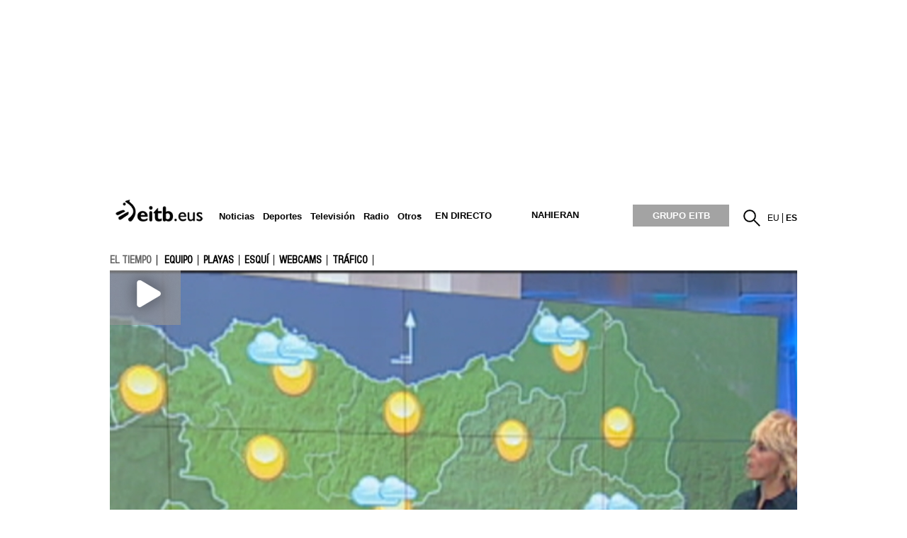

--- FILE ---
content_type: text/html; charset=UTF-8
request_url: https://www.eitb.eus/es/videos/detalle/2744420/video-conoce-prevision-tiempo-proximas-horas-/
body_size: 86644
content:
<!DOCTYPE html>
<html lang="es">
<head prefix="og: http://ogp.me/ns# fb: http://ogp.me/ns/fb# website: http://ogp.me/ns/website#">
<meta charset="utf-8" />
<title>Vídeo: Conoce la previsión del tiempo para las próximas horas  </title>
<link rel="canonical" href="https://www.eitb.eus/es/videos/detalle/2744420/video-conoce-prevision-tiempo-proximas-horas-/" />
<link rel="alternate" href="https://www.eitb.eus/es/videos/detalle/2744420/video-conoce-prevision-tiempo-proximas-horas-/" hreflang="es" />
<link rel="amphtml" href="https://amp.eitb.eus/es/videos/detalle/2744420/video-conoce-prevision-tiempo-proximas-horas-/" />
<meta http-equiv="X-UA-Compatible" content="IE=Edge" />
<meta http-equiv="Content-Security-Policy" content="default-src * 'unsafe-inline' 'unsafe-eval' data: blob:;">
<meta name="viewport" content="width=device-width, initial-scale=1" />
<meta name="lang" content="es" />
<meta name="description" content="Vídeo: En este espacio presentado por Ana Urrutia en ETB-2 podrás conocer la previsión del tiempo para las próximas horas y los días siguientes            " />
<meta name="apple-itunes-app" content="app-id=442695378" />
<meta name="Author" content="EITB" />
<meta name="robots" content="INDEX, FOLLOW" />
<meta name="twitter:card" content="summary_large_image" />
<meta name="twitter:site" content="@eguraldiaETB" />
<meta name="twitter:title" content="Conoce la previsión del tiempo para las próximas horas     " />
<meta name="twitter:description" content="Vídeo: En este espacio presentado por Ana Urrutia en ETB-2 podrás conocer la previsión del tiempo para las próximas horas y los días siguientes            " />
<meta name="twitter:creator" content="@eguraldiaETB" />
<meta name="twitter:domain" content="eitb.eus" />
<meta name="organization" content="EITB" />
<meta name="publisher" content="EITB" />
<meta name="twitter:image" content="https://media.eitb.eus/multimedia/images/2014/11/21/1517698/ana-urrutia_foto960.jpg" />
<meta property="og:image" content="https://media.eitb.eus/multimedia/images/2014/11/21/1517698/ana-urrutia_foto960.jpg" />
<meta property="og:url" content="https://www.eitb.eus/es/videos/detalle/2744420/video-conoce-prevision-tiempo-proximas-horas-/" />
<meta property="og:title" content="Conoce la previsión del tiempo para las próximas horas     " />
<meta property="og:description" content="Vídeo: En este espacio presentado por Ana Urrutia en ETB-2 podrás conocer la previsión del tiempo para las próximas horas y los días siguientes            " />
<meta property="og:type" content="article" />
<meta property="fb:app_id" content="274805577151" />
<meta property="fb:admins" content="100000838800427" />
<meta name="robots" content="max-image-preview:large">
<meta property="article:section" content="x-iragarpena-x" />
<meta property="article:modified_time" content="2014-11-21T16:43:00+01:00" />
<meta property="og:site_name" content="EITB" />
<meta property="og:locale" content="es_ES" />
<meta property="article:tag" content="El Tiempo" />
<link rel="icon" href="/resources/img/favicon.ico" type="image/x-icon" />
<link href="/resources/img/favicon.ico" type="image/x-icon" rel="icon" />
<link href="/resources/img/favicon.ico" type="image/x-icon" rel="shortcut icon" />
<link rel="apple-touch-icon" href="/apple-touch-icon.png" />
<link rel="dns-prefetch" href="" />
<link rel="dns-prefetch" href="//images11.eitb.eus/multimedia" />
<link rel="dns-prefetch" href="//images14.eitb.eus/multimedia" />
<link rel="dns-prefetch" href="//hodeia.eitb.eus/" />
<link rel="dns-prefetch" href="//www.googletagmanager.com" />
<link rel="dns-prefetch" href="//www.google-analytics.com" />
<link rel="dns-prefetch" href="//sb.scorecardresearch.com" />
<script type="application/ld+json">
    {
    "@context": "https:\/\/schema.org",
    "@type": "VideoObject",
    "url": "https:\/\/www.eitb.eus\/es\/videos\/detalle\/2744420\/video-conoce-prevision-tiempo-proximas-horas-\/",
    "mainEntityOfPage": "https:\/\/www.eitb.eus\/es\/videos\/detalle\/2744420\/video-conoce-prevision-tiempo-proximas-horas-\/",
    "headline": "V&iacute;deo: Conoce la previsi&oacute;n del tiempo para las pr&oacute;ximas horas  ",
    "dateModified": "2014-11-21T16:43:00+01:00",
    "description": "Conoce la previsi\u00f3n del tiempo para las pr\u00f3ximas horas     ",
    "inLanguage": "es",
    "author": {
        "@type": "Organization",
        "name": "EITB",
        "alternateName": [
            {
                "@language": "eu",
                "@value": "EITB Euskal Irrati Telebista"
            },
            {
                "@language": "es",
                "@value": "EITB Radio Televisi\u00f3n P\u00fablica Vasca"
            },
            {
                "@language": "en",
                "@value": "EITB Basque Radio Television"
            },
            {
                "@language": "fr",
                "@value": "EITB Radio Television Basque"
            }
        ],
        "url": "https:\/\/www.eitb.eus\/",
        "sameAs": [
            "https:\/\/www.facebook.com\/eitb",
            "https:\/\/twitter.com\/eitbeus",
            "https:\/\/www.youtube.com\/user\/eitbcom",
            "https:\/\/www.instagram.com\/eitb"
        ],
        "logo": {
            "@type": "ImageObject",
            "url": "https:\/\/images14.eitb.eus\/multimedia\/recursos\/generales\/txori_eitb_512x512.jpg",
            "name": "EITB"
        }
    },
    "image": {
        "@type": "ImageObject",
        "url": "https:\/\/media.eitb.eus\/multimedia\/images\/2014\/11\/21\/1517698\/ana-urrutia_foto610x342.jpg",
        "width": {
            "@type": "QuantitativeValue",
            "value": 610
        },
        "height": {
            "@type": "QuantitativeValue",
            "value": 342
        }
    },
    "publisher": {
        "@type": "Organization",
        "name": "EITB",
        "url": "https:\/\/www.eitb.eus\/",
        "logo": {
            "@type": "ImageObject",
            "url": "https:\/\/images14.eitb.eus\/multimedia\/recursos\/generales\/txori_eitb_512x512.jpg",
            "name": "EITB"
        }
    },
    "isAccessibleForFree": true,
    "name": "Conoce la previsi\u00f3n del tiempo para las pr\u00f3ximas horas     ",
    "thumbnailUrl": "https:\/\/media.eitb.eus\/multimedia\/images\/2014\/11\/21\/1517698\/ana-urrutia_foto610x342.jpg",
    "uploadDate": "2014-11-21T16:43:00+01:00",
    "contentUrl": "https:\/\/media.eitb.eus\/multimediahd\/videos\/2014\/11\/21\/1517696\/20141121_16353403_0006285409_003_002_2014_EGURALD.mp4"
}
</script>
<link rel="preload" href="https://images14.eitb.eus/multimedia/recursos/fonts/Montserrat-Medium.woff2"          as="font" type="font/woff2" crossorigin>
<link rel="preload" href="https://images14.eitb.eus/multimedia/recursos/fonts/FontSiteSans-Cond-webfont.woff"   as="font" type="font/woff2" crossorigin>
<script>
    !function(){"use strict";window.loadResources=function(e,r){
        for(var t,o,s,c,n,l=document.querySelector("head"),i=e.length,a=0,d=0;d<i;d++)t=e[d],n=c=s=o=void 0,n=c=!(s="js"),t.match(/\?reload=true$/)&&(c=!0,t=t.replace(/\?reload=true$/,"")),t.match(/\.css$/i)&&(s="css"),"js"===s?o=l.querySelector('script[src="'+t+'"]'):"css"===s&&(o=l.querySelector('link[href="'+t+'"]')),null!==o&&!0===c?o.parentNode.removeChild(o):null!==o&&!1===c&&(n=!0),!1===n?("js"===s?o=document.createElement("script"):"css"===s&&((o=document.createElement("link")).type="text/css",o.rel="stylesheet",o.media="all"),o.addEventListener("load",function(){
            var e="href";
            "script"===this.nodeName.toLowerCase()&&(e="src"),++a===i&&"function"==typeof r&&r()},!1),o.addEventListener("error",function(){var e="href";"script"===this.nodeName.toLowerCase()&&(e="src"),console.error("loadResources: error loading "+this[e]),++a===i&&"function"==typeof r&&r()},!1),"js"===s?o.src=t:o.href=t,l.appendChild(o)):++a===i&&"function"==typeof r&&r()}}();
</script>
<link href="/resources/css/externos-1724742864.css" media="all" rel="stylesheet" />
<link href="/resources/css/externos_sub-1724742864.css" media="all" rel="stylesheet" />
<link href="/dist/css/chunk-vendors.0befcf8d.css" media="all" rel="stylesheet" />
<link href="/dist/css/chunk-common.b9619567.css" media="all" rel="stylesheet" />
<link href="/dist/css/eguraldia.095f74e8.css" media="all" rel="stylesheet" />
<script src="https://r.sascdn.com/config.js?nwid=2007"             async></script>
<script src="https://r.sascdn.com/video/config.js?nwid=2007"       async></script>
<script src="https://r.sascdn.com/video/controller.js?nwid=2007"   async></script>
<script src="https://securepubads.g.doubleclick.net/tag/js/gpt.js" async></script>
<script  id="scriptpublicidad">
        (function() {
        var sas = sas || {};
        sas.cmd = sas.cmd || [];
        sas.cmd.push(function() {
            sas.setup({
                domain: "https://www.smartadserver.com",
                async: true,
                renderMode: 2,
                renderModeTimeout: 5000
            });
        });
        sas.cmd.push(function() {
            sas.call("onecall", {
                siteId: 111421,
                pageId: 702205,
                formatId: '43329,43330,98202 ,43325,43324,92096',
                target: 'videos=detalle;iniciativa=eguraldia;subiniciativa=iragarpena;idioma=es;tipocontenido=video;|id=2744420'
            });
        });
        window.sas = sas; // sas publiko bihurtu
    })();

    window.googletag = window.googletag || {
        cmd: []
    };
    var anchorSlot;
    googletag.cmd.push(function() {
        var mpu_desktop = googletag.sizeMapping()
            .addSize([768, 200], [
                [300, 250]
            ])
            .addSize([0, 0], [])
            .build();

        var mpu_movil = googletag.sizeMapping()
            .addSize([0, 0], [
                [300, 250]
            ])
            .addSize([768, 200], [])
            .build();
        var mpu_movil_grande = googletag.sizeMapping()
            .addSize([0, 0], [[300, 600]])
            .addSize([768, 200], [])
            .build();
        var top_desktop = googletag.sizeMapping()
            .addSize([1024, 200], [
                [970, 90],
                [728, 90]
            ])
            .addSize([768, 200], [
                [728, 90]
            ])
            .addSize([0, 0], [])
            .build();

        var top_billboard = googletag.sizeMapping()
            .addSize([1024, 200], [
                [970, 250]
            ])
            .addSize([0, 0], [])
            .build();

        var top_movil = googletag.sizeMapping()
            .addSize([0, 0], [
                [320, 100],
                [320, 50]
            ])
            .addSize([425, 200], [])
            .build();

        var sky_desktop = googletag.sizeMapping()
            .addSize([1024, 200], [
                [120, 600],
                [160, 600]
            ])
            .addSize([0, 0], [])
            .build();
        if ("eu" == "es") {
            anchorSlot = googletag.defineOutOfPageSlot('/22526134856/eitb/sticky', googletag.enums.OutOfPageFormat.BOTTOM_ANCHOR);
            if (anchorSlot) {
                anchorSlot.setTargeting('formato', 'sticky').addService(googletag.pubads());
            }
        }
        googletag.defineSlot('/22526134856/eitb/right1', [
                [300, 250]
            ], 'div-eitb-right1')
            .defineSizeMapping(mpu_desktop)
            .addService(googletag.pubads());
        googletag.defineSlot('/22526134856/eitb/right2', [
                [300, 250]
            ], 'div-eitb-right2')
            .defineSizeMapping(mpu_desktop)
            .addService(googletag.pubads());
        googletag.defineSlot('/22526134856/eitb/right3', [
                [300, 250]
            ], 'div-eitb-right3')
            .defineSizeMapping(mpu_desktop)
            .addService(googletag.pubads());
        googletag.defineSlot('/22526134856/eitb/mright1', [
                [300, 600]
            ], 'div-eitb-mright1')
            .defineSizeMapping(mpu_movil_grande)
            .addService(googletag.pubads());
        googletag.defineSlot('/22526134856/eitb/mright2', [
                [300, 250]
            ], 'div-eitb-mright2')
            .defineSizeMapping(mpu_movil)
            .addService(googletag.pubads());
        googletag.defineSlot('/22526134856/eitb/mright3', [
                [300, 600]
            ], 'div-eitb-mright3')
            .defineSizeMapping(mpu_movil_grande)
            .addService(googletag.pubads());
        googletag.defineSlot('/22526134856/eitb/top1', [
                [970, 250]
            ], 'div-eitb-top1')
            .defineSizeMapping(top_billboard)
            .addService(googletag.pubads());
        googletag.defineSlot('/22526134856/eitb/top2', [
                [970, 90],
                [728, 90]
            ], 'div-eitb-top2')
            .defineSizeMapping(top_desktop)
            .addService(googletag.pubads());
                googletag.defineSlot('/22526134856/eitb/bottom', [
                [728, 90],
                [970, 90]
            ], 'div-eitb-bottom')
            .defineSizeMapping(top_desktop)
            .addService(googletag.pubads());
        googletag.defineSlot('/22526134856/eitb/mbottom', [
                [320, 50],
                [320, 100]
            ], 'div-eitb-mbottom')
            .defineSizeMapping(top_movil)
            .addService(googletag.pubads());
        googletag.defineSlot('/22526134856/eitb/mtop1', [
                [320, 50],
                [320, 100]
            ], 'div-eitb-mtop1')
            .defineSizeMapping(top_movil)
            .addService(googletag.pubads());
        googletag.defineSlot('/22526134856/eitb/mtop2', [
                [320, 50],
                [320, 100]
            ], 'div-eitb-mtop2')
            .defineSizeMapping(top_movil)
            .addService(googletag.pubads());

        googletag.pubads().addEventListener('slotOnload', function(event) {
            var slot = event.slot;
            var idslot = slot.getSlotElementId();
        });
        googletag.pubads().addEventListener('slotRenderEnded', function(event) {
            var slot = event.slot;
            var idslot = slot.getSlotElementId();
            //publizitatea badago literala jarri lehengoari
            slotactivo=1
            esslotgpt_unit = idslot.search("gpt_unit");

            if (esslotgpt_unit==-1){
                if ($("#"+idslot).find("iframe").length){
                    if ($("#"+idslot).find("iframe").width()<=1 || $("#"+idslot).find("iframe").height()<=1)
                        slotactivo=0
                }
            }
            if (idslot=='div-eitb-top1'){
                $("#cabecera").css("background-color","inherit");
                $("#cab_principal .envoltorio").css("background-color","#fff");
            }
            if (slotactivo==1){
                if (!event.isEmpty) {
                    if (idslot=="div-eitb-mtop1"){
                        var alturadiv=$("#"+idslot).find("iframe").height();
                        $(".publicidad_cabecera").addClass("mtop1"+alturadiv);
                    }
                    if (esslotgpt_unit==-1){
                        if ("eu" != "es") {
                            $(".lit_" + idslot).prepend("PUBLICIDAD");
                        } else {
                            $(".lit_" + idslot).prepend("PUBLIZITATEA");
                        }
                    }
                }
            }
        });
        googletag.pubads().enableSingleRequest();
        googletag.pubads().setTargeting('idcontenido', ['2744420']);
        googletag.pubads().setTargeting('idioma', ['es']);

        googletag.pubads().setTargeting('tematica', ["eguraldia"]);
        googletag.pubads().setTargeting('subseccion', ['eguraldia','iragarpena']);

        if ("eu" != "es") {
            googletag.pubads().disableInitialLoad();
        }
        googletag.enableServices();
    });
</script>
<style>
@media  only screen and (min-width: 768px)
{
    .publicidad_cabecera
    {
        height: 270px!important;
    }
}
@media(max-width: 736px)
{
    .publicidad_cabecera
    {
        height: 63px!important;
    }
}
.mtop1100
{
    height: 113px!important;
}
.mtop150
{
    height: 63px!important;
}
</style>

<script>"use strict";function _typeof(t){return(_typeof="function"==typeof Symbol&&"symbol"==typeof Symbol.iterator?function(t){return typeof t}:function(t){return t&&"function"==typeof Symbol&&t.constructor===Symbol&&t!==Symbol.prototype?"symbol":typeof t})(t)}!function(){var t=function(){var t,e,o=[],n=window,r=n;for(;r;){try{if(r.frames.__tcfapiLocator){t=r;break}}catch(t){}if(r===n.top)break;r=r.parent}t||(!function t(){var e=n.document,o=!!n.frames.__tcfapiLocator;if(!o)if(e.body){var r=e.createElement("iframe");r.style.cssText="display:none",r.name="__tcfapiLocator",e.body.appendChild(r)}else setTimeout(t,5);return!o}(),n.__tcfapi=function(){for(var t=arguments.length,n=new Array(t),r=0;r<t;r++)n[r]=arguments[r];if(!n.length)return o;"setGdprApplies"===n[0]?n.length>3&&2===parseInt(n[1],10)&&"boolean"==typeof n[3]&&(e=n[3],"function"==typeof n[2]&&n[2]("set",!0)):"ping"===n[0]?"function"==typeof n[2]&&n[2]({gdprApplies:e,cmpLoaded:!1,cmpStatus:"stub"}):o.push(n)},n.addEventListener("message",(function(t){var e="string"==typeof t.data,o={};if(e)try{o=JSON.parse(t.data)}catch(t){}else o=t.data;var n="object"===_typeof(o)&&null!==o?o.__tcfapiCall:null;n&&window.__tcfapi(n.command,n.version,(function(o,r){var a={__tcfapiReturn:{returnValue:o,success:r,callId:n.callId}};t&&t.source&&t.source.postMessage&&t.source.postMessage(e?JSON.stringify(a):a,"*")}),n.parameter)}),!1))};"undefined"!=typeof module?module.exports=t:t()}();</script>
<script>
    window._sp_queue = [];
    window._sp_ = {
        config: {
            accountId: 1993,
            baseEndpoint: 'https://cdn.privacy-mgmt.com',
            propertyHref: 'https://www.eitb.eus',
            consentLanguage: 'es',
            gdpr: { },
            
            events: {
                onMessageReady: function()
                {
                    // console.log('[event] onMessageReady', arguments);
                },
                onMessageReceiveData: function()
                {
                    // console.log('[event] onMessageReceiveData', arguments);
                },
                onSPPMObjectReady: function()
                {
                    // console.log('[event] onSPPMObjectReady', arguments);
                },
                onSPReady: function()
                {
                    // console.log('[event] onSPReady', arguments);
                },
                onError: function()
                {
                    // console.log('[event] onError', arguments);
                },
                onMessageChoiceSelect: function()
                {
                    // console.log('[event] onMessageChoiceSelect', arguments);
                },
                onConsentReady: function(consentUUID, euconsent)
                {
                    // console.log('[event] onConsentReady', arguments);
					if(typeof window.loadComscore === 'function')
						window.loadComscore()                    
                },
                onPrivacyManagerAction: function()
                {
                    // console.log('[event] onPrivacyManagerAction', arguments);
                },
                onPMCancel: function()
                {
                    // console.log('[event] onPMCancel', arguments);
                }
            }
        }
    }
</script>
<script src='https://cdn.privacy-mgmt.com/unified/wrapperMessagingWithoutDetection.js' async></script>
<script>
function setTechnicalCookies() {
	const consentSaved = function(tcData, success){
		if(success && tcData.eventStatus === 'useractioncomplete') {
			enableTechnicalCookies();
			__tcfapi('removeEventListener', 2, function(success) {}, tcData.listenerId);
		}
	}
	__tcfapi('addEventListener', 2, consentSaved);
	function getCookie(name) {
		var dc = document.cookie;
		var prefix = name + "=";
		var begin = dc.indexOf("; " + prefix);
		if (begin == -1) {
			begin = dc.indexOf(prefix);
			if (begin != 0) return null;
		}
		else
		{
			begin += 2;
			var end = document.cookie.indexOf(";", begin);
			if (end == -1) {
				end = dc.length;
			}
		}
		return decodeURI(dc.substring(begin + prefix.length, end));
	}
	function setCookie(name,value,days) {
		var expires = "";
		if (days) {
			var date = new Date();
			date.setTime(date.getTime() + (days*24*60*60*1000));
			expires = "; expires=" + date.toUTCString();
		}
		document.cookie = name + "=" + (value || "")  + expires + "; path=/";
	}
	function enableTechnicalCookies() {
		try {
			var pookie = getCookie("pookie");
			if (pookie == null) {
				setCookie('pookie',true,730);
				setCookie('jakinarazpenak',true,730);
			}
		} catch (e) {}
	}
}
</script>
<!-- Google Tag Manager: head --> 
<script>
(function()
{
    (function(w,d,s,l,i){w[l]=w[l]||[];w[l].push({'gtm.start':new Date().getTime(),event:'gtm.js'});var f=d.getElementsByTagName(s)[0],j=d.createElement(s),dl=l!='dataLayer'?'&l='+l:'';j.async=true;j.src='//www.googletagmanager.com/gtm.js?id='+i+dl;f.parentNode.insertBefore(j,f);})(window,document,'script','dataLayer','GTM-TH2L6S');
})();
</script>
<script type="text/javascript">
	dataLayer = dataLayer || []; 
	dataLayer.push({
		'contentTag':'El Tiempo'
	});
</script>

<!-- End Google Tag Manager: head -->
</head>
<body id="tiempo" class="">
    <!-- Google Tag Manager: body --> 
<noscript>
    <iframe src="//www.googletagmanager.com/ns.html?id=GTM-TH2L6S" style="display:none; visibility:hidden; height: 0; width: 0"></iframe>
</noscript>
<!-- End Google Tag Manager: body -->
    <div id="global">
        <center>
  <div class="publicidad_cabecera top_lang_es">
    <span class="lit_div-eitb-top1 lit_div-eitb-mtop1"></span>
    <div id='div-eitb-top1'>
      <script>
        var myEle = document.getElementById("scriptpublicidad");
        
        if (typeof googletag !== typeof undefined && googletag !== false && myEle ) {
          document.addEventListener('evloaded', function (e) {
              $("#cabecera").css("background-color","inherit");
              $("#cab_principal .envoltorio").css("background-color","#fff"); 
          })  
          googletag.cmd.push(function() { 
            googletag.display('div-eitb-top1');
          });
        }
      </script>
    </div>
    <div id='div-eitb-mtop1'>
      <script>
        if (typeof googletag !== typeof undefined && googletag !== false && myEle) {
          googletag.cmd.push(function() { googletag.display('div-eitb-mtop1'); });
        }
      </script>
    </div>
  </div>
</center>
<div id="cabecera" class="es">
    <div id="cab_principal" class="mobile-only">
        <div class="mobile-menu-toggle mobile-only">
            <button type="button">☰</button>
        </div>
        <p id="logo">
            <a href="/es/" title="EITB Euskal Irrati Telebista">
                <img src="//images14.eitb.eus/multimedia/recursos/img/logo_eitbeus_cabecera3.png" alt="EITB Euskal Irrati Telebista" width="104" height="24" />
            </a>
        </p>
        <div id="menu_principal_endirecto">
            <ul><li class="endirecto" id="en-directo">En directo</li></ul>
        </div>        
        <div class="lupa lupa_vb"><button type="submit"><i></i></button></div>        
        <div class="ventana_buscador">
            <a class="cerrar" href="javascript: window.cerrar_buscadorvb();"><img src="//images14.eitb.eus/multimedia/recursos/generales/cerrar_buscador.png" alt="Cerrar"></a>
             <form id="buscador_portales_res" action="" onsubmit="javascript:buscar_portal('res');return false;" method="post">
                <label for="buscarres" class="structural">Buscar</label>
                <input id="buscarres" type="text" name="buscarres" value="" title="Buscar" class="populate">
                <button type="submit"><i></i></button>
            </form>
        </div>
        <div id="enlaces">
            <ul id="idiomas">
            <li class="lang_eu" title="EITB">
                            <a href="/eu/" lang="eu" title="Euskara">
                                        eu
                        </a>
        </li>
            <li class="lang_es" title="EITB">
                            <a href="/es/" lang="es" title="Español">
                                        <strong>es</strong>
                        </a>
        </li>
    </ul>
        </div>        
    </div>
    <div id="menu_principal_responsive" style="display: none">
        <nav>
<ul class="menu_principal_responsive">
    <div id="menuitxi" class="menu_itxi">X</div>
    <li class="menuaplicaciones">
        <ul id="aplicaciones">
            <li class="app_eitb">
                <a id="app_eitb" data-urliphone="https://apps.apple.com/es/app/eitb-albisteak/id442695378" data-urlandroid="https://play.google.com/store/apps/details?id=com.eitb.rss&amp;hl=es&amp;gl=US">
                    <img loading="lazy" src="//images14.eitb.eus/multimedia/recursos/generales/img_app_menu_albisteak.png" alt="app eitb albisteak">
                </a>
            </li>
            <li class="app_nahieran">
                <a id="app_nahieran" data-urliphone="https://apps.apple.com/es/app/eitb-nahieran/id1538434932" data-urlandroid="https://play.google.com/store/apps/details?id=com.eitb.nahieran&amp;hl=es&amp;gl=US">
                    <img loading="lazy" src="//images14.eitb.eus/multimedia/recursos/generales/img_app_menu_nahieran.png" alt="app eitb nahieran">
                </a>
            </li>
            <li class="app_gaztea">
                <a id="app_gaztea" data-urliphone="https://itunes.apple.com/us/app/gaztea/id1104206956" data-urlandroid="https://play.google.com/store/apps/details?id=eu.akting.gaztea&amp;hl=es">
                    <img loading="lazy" src="//images14.eitb.eus/multimedia/recursos/generales/img_app_menu_gazteanew.png" alt="app gaztea">
                </a>
            </li>
            <li class="app_hiru3">
                <a id="app_hiru3" data-urliphone="https://itunes.apple.com/us/app/hiru3/id1146847147" data-urlandroid="https://play.google.com/store/apps/details?id=eu.akting.etb3&amp;hl=es">
                    <img loading="lazy" src="//images14.eitb.eus/multimedia/recursos/generales/img_app_menu_3kluba_zuri.png" alt="app hiru3">
                </a>
            </li>
            <li class="app_goazen">
                <a id="app_goazen" data-urliphone="https://itunes.apple.com/us/app/go-azen-eitb/id1267861216" data-urlandroid="https://play.google.com/store/apps/details?id=eu.akting.goazen&amp;hl=es">
                    <img loading="lazy" src="//images14.eitb.eus/multimedia/recursos/generales/img_app_menu_goazen.png" alt="app goazen">
                </a>
            </li>
        </ul>
    </li>
                                        <li class="sidebar-parent-container menures li_submenu" data-id="actualidad">
                                <h3><a href="/es/noticias/">Noticias </a><span class="flecha_abajo">flecha</span></h3>
                    <ul id="submenures_actualidad" class="submenures">
                                                                                    <li><a href="/es/noticias/politica/">Política</a></li>
                                                                                                                <li><a href="/es/noticias/economia/">Economía</a></li>
                                                                                                                <li><a href="/es/noticias/sociedad/">Sociedad</a></li>
                                                                                                                <li><a href="/es/noticias/internacional/">Internacional</a></li>
                                                                                                                <li><a href="/es/cultura/">Cultura</a></li>
                                                                                                                <li><a href="/es/noticias/curiosidades/">Curiosidades</a></li>
                                                                                                                <li><a href="/es/noticias/tecnologia/">Tecnología</a></li>
                                                                        </ul>
                </li>
                                                <li class="sidebar-parent-container menures li_submenu" data-id="elecciones">
                                <h3><a href="/es/elecciones/">Elecciones</a><span class="flecha_abajo">flecha</span></h3>
                    <ul id="submenures_elecciones" class="submenures">
                                                                                    <li><a href="/es/elecciones/autonomicas-vascas/">Autonómicas Vascas 2024</a></li>
                                                                                                                <li><a href="/es/elecciones/elecciones-generales/">Generales</a></li>
                                                                                                                <li><a href="/es/elecciones/elecciones-municipales-forales/">Elecciones Municipales y Forales </a></li>
                                                                                                                <li><a href="/es/elecciones/catalanas/">Elecciones Cataluña 2024</a></li>
                                                                                                                <li><a href="/es/elecciones/elecciones-estados-unidos/">Elecciones EEUU</a></li>
                                                                                                                <li><a href="/es/elecciones/europeas/">Europeas</a></li>
                                                                        </ul>
                </li>
                                                <li class="sidebar-parent-container menures li_submenu" data-id="deportes">
                                <h3><a href="https://kirolakeitb.eus/es/">Deportes</a><span class="flecha_abajo">flecha</span></h3>
                    <ul id="submenures_deportes" class="submenures">
                                                                                    <li><a href="https://kirolakeitb.eus/es/futbol/">Fútbol</a></li>
                                                                                                                <li><a href="https://kirolakeitb.eus/es/remo/">Remo</a></li>
                                                                                                                <li><a href="https://kirolakeitb.eus/es/baloncesto/">Baloncesto</a></li>
                                                                                                                <li><a href="https://kirolakeitb.eus/es/pelota/">Pelota</a></li>
                                                                                                                <li><a href="https://kirolakeitb.eus/es/ciclismo/">Ciclismo</a></li>
                                                                                                                <li><a href="https://kirolakeitb.eus/es/mas-deportes/">Más deporte</a></li>
                                                                                                                <li><a href="https://kirolakeitb.eus/es/futbol/">Clasificaciones</a></li>
                                                                                                                <li><a href="https://kirolakeitb.eus/es/kirolak-360/">Deporte en directo</a></li>
                                                                        </ul>
                </li>
                                                <li class="sidebar-parent-container menures li_submenu" data-id="cultura">
                                <h3><a href="/es/cultura/">Cultura</a><span class="flecha_abajo">flecha</span></h3>
                    <ul id="submenures_cultura" class="submenures">
                                                                                    <li><a href="/es/tag/entrevistas-personajes-cultura/">Entrevistas a personajes culturales</a></li>
                                                                                                                <li><a href="/es/cultura/videos/">Vídeos</a></li>
                                                                                                                <li><a href="/es/cultura/fotos/">Fotos</a></li>
                                                                                                                <li><a href="/es/cultura/euskera/">Euskera</a></li>
                                                                                                                <li><a href="/es/blogs/">Blogs</a></li>
                                                                                                                <li><a href="/es/cultura/cultura-en-directo/">En directo</a></li>
                                                                        </ul>
                </li>
                                                <li class="sidebar-parent-container menures li_submenu" data-id="television">
                                <h3><a href="/es/television/">Televisión</a><span class="flecha_abajo">flecha</span></h3>
                    <ul id="submenures_television" class="submenures">
                                                                                    <li><a href="/es/television/programacion/">Programación</a></li>
                                                                                                                <li><a href="/es/television/programas/">Programas</a></li>
                                                                                                                <li><a href="/es/television/videos/">Vídeos</a></li>
                                                                        </ul>
                </li>
                                                <li class="sidebar-parent-container menures li_submenu" data-id="radio">
                                <h3><a href="https://guau.eus">Radio</a><span class="flecha_abajo">flecha</span></h3>
                    <ul id="submenures_radio" class="submenures">
                                                                                    <li><a href="https://guau.eus/st/euskadi-irratia/">Euskadi Irratia</a></li>
                                                                                                                <li><a href="https://guau.eus/st/radio-euskadi/">Radio Euskadi</a></li>
                                                                                                                <li><a href="https://guau.eus/st/radio-vitoria/">Radio Vitoria</a></li>
                                                                                                                <li><a href="https://gaztea.eus">Gaztea</a></li>
                                                                                                                <li><a href="/eu/irratia/eitb-musika/">EITB Musika</a></li>
                                                                                                                <li><a href="https://guau.eus/">Programación</a></li>
                                                                                                                <li><a href="https://guau.eus/">Programas</a></li>
                                                                                                                <li><a href="/es/audios/">Audios</a></li>
                                                                                                                <li><a href="https://guau.eus">GUAU</a></li>
                                                                                                                <li><a href="https://guau.eus/">Frecuencias</a></li>
                                                                        </ul>
                </li>
                                                <li class="sidebar-parent-container menures li_submenu" data-id="gaztea">
                                <h3><a href="https://gaztea.eus">Gaztea</a><span class="flecha_abajo">flecha</span></h3>
                    <ul id="submenures_gaztea" class="submenures">
                                                                                    <li><a href="https://gaztea.eus">Gaztea</a></li>
                                                                        </ul>
                </li>
                                <li class="kanpoan">
                <a 
                                    target='_blank'
                                href="https://makusi.eus">Makusi</a></li>
                                <li class="kanpoan">
                <a 
                                href="https://www.eitbtaldea.eus/es/">GRUPO EITB</a></li>
                                                <li class="sidebar-parent-container menures li_submenu menu_res_selected" data-id="eguraldia">
                                <h3><a href="/es/eltiempo/">El tiempo</a><span class="flecha_abajo">flecha</span></h3>
                    <ul id="submenures_eguraldia" class="submenures">
                                                                                    <li><a href="/es/eltiempo/equipo/">Equipo</a></li>
                                                                                                                <li><a href="/es/eltiempo/playas/">Playas</a></li>
                                                                                                                <li><a href="/es/eltiempo/esqui/">Esquí</a></li>
                                                                                                                <li><a href="/infografia-multimedia/cambio-climatico.html">Cambio climático</a></li>
                                                                                                                <li><a href="/es/eltiempo/camaras/">Webcams</a></li>
                                                                        </ul>
                </li>
                                                <li class="sidebar-parent-container menures li_submenu" data-id="trafico">
                                <h3><a href="/es/trafico/">Tráfico</a><span class="flecha_abajo">flecha</span></h3>
                    <ul id="submenures_trafico" class="submenures">
                                                                                    <li><a href="/es/trafico/radares/">Radares</a></li>
                                                                                                                <li><a href="/es/trafico/telefonos/">Telefonos</a></li>
                                                                                                                <li><a href="/es/trafico/camaras/">Webcam</a></li>
                                                                        </ul>
                </li>
                                                <li class="sidebar-parent-container menures li_submenu" data-id="participa">
                                <h3><a href="/es/usuarios/">Participa</a><span class="flecha_abajo">flecha</span></h3>
                    <ul id="submenures_participa" class="submenures">
                                                                                    <li><a href="/es/sorteos/">Sorteos</a></li>
                                                                                                                <li><a href="/usuarios/fotos/">Fotos</a></li>
                                                                                                                <li><a href="/usuarios/videos/">Vídeos</a></li>
                                                                        </ul>
                </li>
                                <li class="kanpoan">
                <a 
                                href="/es/pueblos-ciudades/">Pueblos y ciudades</a></li>
                                <li class="kanpoan">
                <a 
                                href="/es/blogs/">Blogs</a></li>
                                <li class="kanpoan">
                <a 
                                href="/es/divulgacion/">Kosmos</a></li>
                                <li class="kanpoan">
                <a 
                                href="https://guau.eus">GUAU</a></li>
                                <li class="kanpoan">
                <a 
                                href="/es/videos/">Vídeos</a></li>
                                <li class="kanpoan">
                <a 
                                href="/es/audios/">Audios</a></li>
                                <li class="kanpoan">
                <a 
                                href="/es/fotos/">Fotos</a></li>
            </ul>
</nav>

    </div>
    <div id="cab_principal" class="desktop-only">
        <div class="envoltorio">
            <p id="logo">
                <a href="/es/" title="EITB Euskal Irrati Telebista">
                    <img src="//images14.eitb.eus/multimedia/recursos/img/logo_eitbeus_cabecera3.png" alt="EITB Euskal Irrati Telebista">
                </a>
            </p>
            <div class="mobile-menu-toggle mobile-only">
                <button type="button">☰</button>
            </div>
            <nav id="menu_principal">
                <ul>
                                                                                                                                                
                                                            <li class="noticias">
                                    <a href="/es/noticias/"><span>Noticias</span></a>
                                </li>
                            
                                                                                                                                                                        
                                                            <li class="deportes">
                                    <a href="https://kirolakeitb.eus/es/"><span>Deportes</span></a>
                                </li>
                            
                                                                                                                                                                        
                                                            <li class="television">
                                    <a href="/es/television/"><span>Televisión</span></a>
                                </li>
                            
                                                                                                                                                                        
                                                            <li class="radio">
                                    <a href="https://guau.eus"><span>Radio</span></a>
                                </li>
                            
                                                                                                                                                                                                    <li class="besteak">
                                <a hrefnot="/es/besteak/" class="expand">Otros<span></span></a>
                                                                <ul class="submenu">
                                                                            <li class="gaztea">
                                            <a
                                                                                        href="https://gaztea.eus">
                                           
                                                                                                    <span>
                                                        Gaztea
                                                    </span>
                                                                                            </a>
                                        </li>
                                                                            <li class="makusi">
                                            <a
                                                                                            target='_blank'
                                                                                        href="https://makusi.eus">
                                           
                                                                                                    <span>
                                                        Makusi
                                                    </span>
                                                                                            </a>
                                        </li>
                                                                            <li class="divulgacion">
                                            <a
                                                                                        href="/es/divulgacion/">
                                           
                                                                                                    Kosmos
                                                                                            </a>
                                        </li>
                                                                            <li class="eitbpodkast">
                                            <a
                                                                                        href="https://guau.eus/">
                                           
                                                                                                    GUAU
                                                                                            </a>
                                        </li>
                                                                            <li class="eltiempo">
                                            <a
                                                                                        href="/es/eltiempo/">
                                           
                                                                                                    El tiempo
                                                                                            </a>
                                        </li>
                                                                            <li class="trafico">
                                            <a
                                                                                        href="/es/trafico/">
                                           
                                                                                                    Tráfico
                                                                                            </a>
                                        </li>
                                                                            <li class="usuarios">
                                            <a
                                                                                        href="/es/usuarios/">
                                           
                                                                                                    Usuarios
                                                                                            </a>
                                        </li>
                                                                            <li class="pueblos-ciudades">
                                            <a
                                                                                        href="/es/pueblos-ciudades/">
                                           
                                                                                                    Pueblos y ciudades
                                                                                            </a>
                                        </li>
                                                                            <li class="videos">
                                            <a
                                                                                        href="/es/videos/">
                                           
                                                                                                    Vídeos
                                                                                            </a>
                                        </li>
                                                                            <li class="audios">
                                            <a
                                                                                        href="/es/audios/">
                                           
                                                                                                    Audios
                                                                                            </a>
                                        </li>
                                                                            <li class="fotos">
                                            <a
                                                                                        href="/es/fotos/">
                                           
                                                                                                    Fotos
                                                                                            </a>
                                        </li>
                                                                    </ul>
                                                                
                            </li>
                                                                <li id="en-directo" class="caja">En directo</li>
                    <li id="a-la-carta" class="caja"><a href="https://www.eitb.tv/es/">nahieran</a></li>
                    <li class="caja grupo-eitb"><a href="https://www.eitbtaldea.eus/es/">GRUPO EITB</a></li>
                </ul>
            </nav>
            <div id="enlaces">
                <div id="buscador">
                    <a href="javascript:abrir_buscador();" title="Buscar"></a>
                     <span onclick="javascript:abrir_buscador();">Buscar</span>
                     <form id="buscador_portales" action="" onsubmit="javascript:buscar_portal();return false;" method="post">
                         <input id="buscar" type="text" name="buscar" value="" title="Buscar" class="populate">
                         <button type="submit"></button>
                         <a class="cerrar" title="Cerrar" id="cerrarx" href="javascript: cerrar_buscador();"></a>
                     </form>
                 </div>
                 <ul id="idiomas">
            <li class="lang_eu" title="EITB">
                            <a href="/eu/" lang="eu" title="Euskara">
                                        eu
                        </a>
        </li>
            <li class="lang_es" title="EITB">
                            <a href="/es/" lang="es" title="Español">
                                        <strong>es</strong>
                        </a>
        </li>
    </ul>
       
            </div>
        </div>
    </div>
    <streamings-calendar ref="str_calendar" id="directos_cabecera" :json='{"directos":{"tv":"1","radio":"1"},"mostrar":"streaming_oculto","segundos":"10","iniciativa":"false","esdetalle":"1","dias":"7","imagensat":"\/\/images14.eitb.eus\/multimedia\/recursos\/generales\/tira-zuzenean\/tira_zuzenean_etbsat.png","imagensat_res":"\/\/images14.eitb.eus\/multimedia\/recursos\/generales\/tira-zuzenean\/tira_zuzenean_etbsat_respon.png","rutasat":"\/es\/television\/eitb-basque\/","imagenetb1":"\/\/images14.eitb.eus\/multimedia\/recursos\/generales\/tira-zuzenean\/tira_zuzenean_etb1.png","imagenetb1_res":"\/\/images14.eitb.eus\/multimedia\/recursos\/generales\/tira-zuzenean\/tira_zuzenean_etb1_respon.png","rutaetb1":"\/es\/television\/etb1\/","imagenetb2":"\/\/images14.eitb.eus\/multimedia\/recursos\/generales\/tira-zuzenean\/tira_zuzenean_etb2.png","imagenetb2_res":"\/\/images14.eitb.eus\/multimedia\/recursos\/generales\/tira-zuzenean\/tira_zuzenean_etb2_respon.png","rutaetb2":"\/es\/television\/etb2\/","lang":"es","literal":{"television_directo":"Televisi\u00f3n en directo","zuzenean":"En Directo","radio_en_directo":"Radio en directo","zuzeneko_atarira":"portal en directo","url_en_directo":"\/es\/en-directo\/"}}' style="margin-top:10px;"></streamings-calendar></div>
        
        <div id="submenu" class=" ">
    <p class="mobile-only"><a></a></p>
                            <p><a  href="/es/eltiempo"  >el tiempo</a></p>
                        <ul class="superior " itemscope="navigation" itemtype="https://schema.org/SiteNavigationElement">
                            
                
                                    <li itemprop="name" class=""><a itemprop="url" href="/es/eltiempo/equipo/"  >Equipo</a>
                                                </li>
                            
                
                                    <li itemprop="name" class=""><a itemprop="url" href="/es/eltiempo/playas/"  >Playas</a>
                                                </li>
                            
                
                                    <li itemprop="name" class=""><a itemprop="url" href="/es/eltiempo/esqui/"  >Esquí</a>
                                                </li>
                            
                
                                    <li itemprop="name" class=""><a itemprop="url" href="/es/eltiempo/camaras/"  >Webcams</a>
                                                </li>
                            
                
                                    <li itemprop="name" class=""><a itemprop="url" href="/es/trafico/"  >Tráfico</a>
                                                </li>
                    </ul>
                        </div>

        <div id="contenido">
    <div id="app_ultima_hora">
    <ultima-hora :imagen1="'//images11.eitb.eus/multimedia'" :imagen2="'//images11.eitb.eus/multimedia'" :imagen3="'//images11.eitb.eus/multimedia'" :urlhodeia="'//hodeia.eitb.eus/datuak/json/ultimahora/ultimahora.json'" txtgoiburua="Última hora" txtitxi="Cerrar"></ultima-hora>
</div>
        <div class="zona_izquierda col-12 col-lg-8">
        <div class="multimedia_3_col clearfix eu">
            <div class="detalle detalle_video" id="player_ocultar_2744420">
                <div id="player-video-principal" class="player">
                    <div id="contenedor_texto">
                        <div id="contenedor_texto_2">
                            <div id="texto_detalle_video_2744420"></div>
                            <div id="texto_subtitulo_detalle_video_2744420"></div>
                        </div>
                    </div>
                    <p class="titulo_herramienta mobile-only">Vídeos</p>
                                                            <div id="detalle_video_2744420">
                                                <div data-iddiv="eitbplayer2744420" data-id="2744420" id="eitbplayer2744420" class="eitbplayer  eitbplayer2744420 eitbplayerinsert2744420 playervue player_vue ">
                            <player   id='2744420' settings='{\"publi\":\"true\"}'  type='video' lang='es'></player>
                        </div>
                        <div id="imgPlayer2744420" class="imgPlayerVue " data-id="2744420" data-width="920" data-height="null" data-autostart="false" data-fecha_aux="null" data-key_modulo="ply" data-ocultarsocial="1" data-estado="1" data-expandible="1" data-preFunc="null" data-postFunc="null">
                            <img class="thumb" src="//media.eitb.eus/multimedia/images/2014/11/21/1517698/ana-urrutia_foto960.jpg" width="970" height="544" />
                            <img loading="lazy" style="position: absolute;top: 0;left: 0;" class="play t2col" src="//images14.eitb.eus/multimedia/recursos/generales/play_gris_grupohome.png" data-src="//images14.eitb.eus/multimedia/recursos/generales/play_gris_grupohome.png" alt="Conoce la previsión del tiempo para las próximas horas     " width="100" height="77" />
                        </div>
                    </div>
                                    </div>
                <div id="comentarios"></div>
                <div class="info">

                    <div class="texto">
                                                <a id="enlaceprograma" href="/es/eltiempo/prevision/" target="_blank">
                                                            <h3 class="titulodestacado">El Tiempo      </h3>
                                                    </a>
                                                <ul class="acciones">
                            <li class="escuchar" id="readspeaker">
                                <a id="escuchar-contenido" style="display: none;" accesskey="L"><span class="ico"></span>Escuchar la página</a>
                                <a id="escuchar-contenido_caption" style="cursor: pointer;" onclick="elhuyarKargatu(false);"><span class="ico"></span>Escuchar la página</a>
                            </li>
                        </ul>
                        <h1 class="tit_detalle_not">
                            Conoce la previsión del tiempo para las próximas horas     
                        </h1>
                        <div class="texto_data">
            <time class="texto_data__act modified" datestime="2014-11-21T16:43:00+01:00">
            <span class="texto_data__info">Última actualización:</span>
                            <span class="texto_data__fecha">21/11/2014</span>
                        <span class="texto_data__hora">16:43<abbr title="Coordinated Universal Time"> (UTC+1)</abbr></span>
        </time>
    </div>
                        <p class="firma_video">ANA URRUTIA</p>
                        <p class="entradilla"></p>
                        <p>Espacio presentado por Ana Urrutia (21/11/2014).</p>
                    </div>
                    <div class="tags_relacionados">
    <div class="tag_detalle_video">
                <ul>
            <li>Si te interesó esto, quizá te interesen estos otros temas
            <li></li>
                                                <li><a href="/es/eltiempo/" title="Tiempo en Euskadi">Tiempo en Euskadi</a></li>
                                    </ul>
            </div>
</div>
                </div>
            </div>
            <div class="mobile-multimedia-menu-toggle mobile-only">
    <button type="button">☰</button>
</div>
<div class="multimedia_menu_secciones mobile-only" data-clasif="eguraldia,iragarpena" data-tipo="video" style="display: none !important">
    <ul class="lista_secciones">
        <li class="loultimo ">
            <a id="#sec_loultimo" href="/es/videos/" class="menu_seccion ">LO ÚLTIMO</a>
        </li>
    </ul>
</div>
<div class="multimedia_menu_secciones desktop-only" data-clasif="eguraldia,iragarpena" data-tipo="video">
    <ul class="lista_secciones">
        <li class="loultimo ">
        <a id="#sec_loultimo" href="/es/videos/" class="menu_seccion ">LO ÚLTIMO</a>
        </li>
    </ul>
</div>
            <div class="envoltorio">
                                <div data-url-replace="/es/modulo/multimedia/lista_2_col/cod_tipo/video/clasif/eguraldia,iragarpena/"></div>
            </div>
        </div>
    </div>
</div>
        <li class="mobile-only">
<aside class="aside-tools byline-tools">
<ul class="tools ">
    <li class="social-tools">
        <ul class="horizontal">
                        <li id="whatsapp-share">
                <a href="whatsapp://send?text=Vídeo: Conoce la previsión del tiempo para las próximas horas   - https://eitb.eus/A_beWOx0/?utm_source=botonmovil%26utm_medium=whatsapp%26utm_campaign=whatsapp" title="Whatsapp"><i class="icon-whatsapp"></i><span class="hidden-content">Whatsapp</span></a>
            </li>
                                    <li id="facebook-share">
                <a href="https://www.facebook.com/dialog/share?app_id=274805577151&href=https://eitb.eus/A_beWOx0/" title="Facebook"><i class="icon-facebook"></i><span class="hidden-content">Facebook</span></a>
            </li>
                                    <li id="twitter-share">
                <a href="https://twitter.com/intent/tweet?text=V%C3%ADdeo%3A+Conoce+la+previsi%C3%B3n+del+tiempo+para+las+pr%C3%B3ximas+horas++&url=https%3A%2F%2Feitb.eus%2FA_beWOx0%2F" title="Twitter"><i class="icon-twitter"></i><span class="hidden-content">Twitter</span></a>
            </li>
                                    <li id="telegram-share">
                <a href="https://t.me/share/url?text=V%C3%ADdeo%3A+Conoce+la+previsi%C3%B3n+del+tiempo+para+las+pr%C3%B3ximas+horas++&url=https%3A%2F%2Feitb.eus%2FA_beWOx0%2F" title="Telegram"><i class="icon-telegram"></i><span class="hidden-content">Telegram</span></a>
            </li>
                        
                            <li id="email-share">
                    <a href="mailto:?subject=Vídeo: Conoce la previsión del tiempo para las próximas horas  &body=https://eitb.eus/A_beWOx0/" title="Mail"><i class="icon-mail" title="Enviar"></i><span class="hidden-content">Email</span></a>
                </li>
                <li id="link-share" class="icon-link copiar_link_btn_social clbtn_2744420" data-id="2744420" data-href="https://eitb.eus/A_beWOx0/">
                    <i class="icon-link" title="Copiar enlace"></i><span class="hidden-content">Copiar enlace</span>
                </li>
                                
                    </ul>
    </li>
</ul>
</aside>
</li>

            <div id="lo_mas_visto" data-idcontainera="lomasvisto_a_cdf16525a81c166d067b21dcac5df6b5" data-idcontainerv="lomasvisto_v_6fff7d4027e5f4763f2f26d85c6a173f" data-sw4="1"  data-numres="45%"  data-numw="6">  
</div>
<div id="pie" class="pie_on">
    <div class="corporativo">
                        <p class="copy">&copy; EITB - 2025                     <span class="separador"> - </span> <strong><a  href="/es/portal-privacidad/" >Portal de Privacidad</a></strong> 
             <span class="separador"> - </span> <strong><a target="_blank" href="/es/aviso-legal/">Aviso Legal</a></strong>
             <span class="separador"> - </span> <strong><a target="_blank" href="/es/politica-cookies/">Política de cookies</a></strong>
                          <span class="separador"> - </span> <strong><a href="#" rel="nofollow" onclick="window._sp_.gdpr.loadPrivacyManagerModal(1189142); return false">Configuración cookies</a></strong>
                                      <span class="separador"> - </span><strong><a  href="/es/grupo-eitb/transparencia/" >Transparencia</a></strong>
                                       <span class="separador"> - </span><strong><a  href="/es/contacto/" >Contacto</a></strong>
             <span class="separador"> - </span><strong><a  href="/es/mapa-web/" >Mapa Web</a></strong>
                         </p>
        <!--<p class="grupo"><strong><a href="/es/https://www.eitbtaldea.eus/es//">GRUPO EITB</a></strong>-->
                                    <p class="confianza"><img src="https://www.confianzaonline.es/sello61_65.gif" border="0" alt="Entidad adherida a Confianza Online"/></p>
            </div>
</div>

<!-- DESDE AQUI PARA Compatibilidad -->
<div id="compatibilidad_browser"  data-iexplorer='11' data-chrome='30' data-firefox='40' data-safari='2'  data-opera='36' style="display: none;">
          <!--ESTO SERA LO QUE APAREZCA EN CASTELLANO-->
    <div class="envoltorio" id="cont_divnav">
        <p class="frase1">Actualiza el navegador para disfrutar de una mejor experiencia de visualización.</p><p>Te recomendamos que actualices tu navegador a la versión más reciente para evitar problemas de compatibilidad con algunas funciones de nuestra web.</p><p>Versiones mínimas de navegador recomendadas:</p>
        <p>- Google Chrome 37</p><p>- Firefox 40</p><p>- Internet Explorer Edge</p><p>- Safari 2</p><p>- Opera 36</p><p>Para conocer qué versión de navegador tienes, puedes utilizar whatbrowser.org</p>
        <p><button type="button" class="cerrar">ACEPTAR</button></p>
    </div>
    
</div>

    <div class="ask-notifications">
        <ask-notifications nodays="7" txtheader="Notificaciones" txtpre="EITB.eus quiere enviarte notificaciones. Tienes la opción de configurar el idioma en el que las recibirás:" txteus="Euskera" txtcas="Castellano" 
    txtpost="*Aunque Aceptes aquí, el navegador te volverá a preguntar si quieres recibir notificaciones. Acéptalo. Si no quieres recibir, pulsa 'NO, GRACIAS' y no volverán a salirte más mensajes." txtbtnok="ACEPTAR" txtbtnno="No, gracias" txtbtngero="Preguntar más tarde" txtmsgopc="Debes elegir el idioma de las notificaciones" txtmsglegal="Debes aceptar la política de privacidad para continuar" txtlegal="Acepto la <a target='_blank' href='/es/politica-privacidad/#participacion'>política de privacidad</a> relativa a las notificaciones"></ask-notifications>
    </div>
<div>
	<input  id="ckanpokodeia" type="hidden" value='{"analytics":"1","publicidad":"1","twitter":"1","facebook":"1","timeakamai":"1","youtube":"1","publivideos":"1","elhuyar":"1","whatsapp":"1","cmp":"1"}'/>
	
</div>
    </div>
    <script>
    (function()
    {
        function menuResponsiveExec()
        {
            $('#menu_principal_responsive').hide();
            $('#menu_proposamenak').hide();
            if ($('.submenures').length) {
                $('.submenures').hide();
            }
            if ($(window).width() < maxWidthResponsive) {

                $(document).on("click",function(e) {
                    var container = $("#menu_principal_responsive");

                    if ($(e.target).closest("#menu_principal_responsive").length === 0) {
                        if($('#menu_principal_responsive').get(0).style.display=='block'){
                            if($(e.target).parent().hasClass('mobile-menu-toggle')){
                                //console.log("no hacemos nadad");
                            }else{
                                //console.log("estoy fuera del div y está visible el menu");
                                $('#menu_principal_responsive').hide();
                            }
                        }
                    }
                });

                $('#app_eitb').click(function() {
                    url_app = "";
                    if ((navigator.userAgent.match(/iPhone/i)) || (navigator.userAgent.match(/iPod/i)) || (navigator.userAgent.match(/iPad/i))) {
                        url_app = $(this).attr("data-urliphone");
                    } else if ((navigator.userAgent.match(/android/i))) {
                        url_app = $(this).attr("data-urlandroid");
                    }
                    window.open(url_app);

                });
                $('#app_gaztea').click(function() {
                    url_app = "";
                    if ((navigator.userAgent.match(/iPhone/i)) || (navigator.userAgent.match(/iPod/i)) || (navigator.userAgent.match(/iPad/i))) {
                        url_app = $(this).attr("data-urliphone");
                    } else if ((navigator.userAgent.match(/android/i))) {
                        url_app = $(this).attr("data-urlandroid");
                    }
                    window.open(url_app);

                });
                $('#app_hiru3').click(function() {
                    url_app = "";
                    if ((navigator.userAgent.match(/iPhone/i)) || (navigator.userAgent.match(/iPod/i)) || (navigator.userAgent.match(/iPad/i))) {
                        url_app = $(this).attr("data-urliphone");
                    } else if ((navigator.userAgent.match(/android/i))) {
                        url_app = $(this).attr("data-urlandroid");
                    }
                    window.open(url_app);

                });
                $('#app_goazen').click(function() {
                    url_app = "";
                    if ((navigator.userAgent.match(/iPhone/i)) || (navigator.userAgent.match(/iPod/i)) || (navigator.userAgent.match(/iPad/i))) {
                        url_app = $(this).attr("data-urliphone");
                    } else if ((navigator.userAgent.match(/android/i))) {
                        url_app = $(this).attr("data-urlandroid");
                    }
                    window.open(url_app);

                });
                $("li.menures").find('span').each(function() {
                    $(this).click(function() {
                        var li = $(this).closest('li');
                        var id_ul = li.attr('data-id');
                        $('#submenures_' + id_ul).slideToggle();
                        
                        if (li.hasClass("menures_selec")) {
                            li.removeClass('menures_selec');
                            li.addClass('menures_noselec');
                            $(this).removeClass('flecha_arriba').addClass('flecha_abajo');
                        } else {
                            var ms = $('.menures.menures_selec');
                            ms.find('.submenures').slideToggle();
                            ms.find('.flecha_arriba').removeClass('flecha_arriba').addClass('flecha_abajo');
                            ms.removeClass('menures_selec');
                            ms.addClass('menures_noselec');

                            //$('#submenures_'+id_ul).show();
                            li.addClass('menures_selec');
                            li.removeClass('menures_noselec');
                            $(this).removeClass('flecha_abajo').addClass('flecha_arriba')
                        }
                        return true;
                    });
                });
                $('#proposamenak').click(function() {
                    $('#menu_proposamenak').slideToggle();
                });
/*                
                $('.menu_itxi').click(function() {
                    $('#menu_principal_responsive').slideToggle();
                });
*/
                $('.menu_res_selected').each(function() {
                    $(this).find('.flecha_abajo').removeClass('flecha_abajo').addClass('flecha_arriba');
                    $(this).find('.submenures').slideToggle();
                    $(this).addClass('menures_selec');
                })
                $('.superior').each(function() {
                    $(this).hide();
                    $(this).find('.selected').parent().addClass('selected');
                })
            }else{
                $("#menu_principal_endirecto").html("");
            }

            if ($('.menu_especial_navegacion').length){
                if ($(window).width() < maxWidthResponsive) {
                    var submenu = $("#submenu_hiru");
                    var path = window.location.pathname;
                    if (path.charAt(path.length - 1) == "/") {
                        path = path.substring(1, path.length - 1);
                    } else {
                        path = path.substring(1, path.length);
                    }
                    path = path.split("/");
                    if (path[1] == "hiru3")
                        var submenu = $("#submenu_hiru");
                    var inferior = $("div.especial_navegacion ul");
                    inferior.addClass("inferior");
                    var span1 = inferior.find("li.selected a");
                    if (span1.length)
                        span1 = inferior.find("li a").html();
                    else
                        span1 = inferior.find("li a").first().html();
                    var submenu = $("#submenu_hiru");	
                    submenu.find("div.envoltorio").prepend('<span class="submenu">' + span1.toUpperCase() + '<a class="mas"> +</a></span>');
                    submenu.find("div.envoltorio").append(inferior);
                    submenu.find("div.envoltorio span.submenu a.mas").click(function() {
                        if (!inferior.hasClass("open")) {
                            inferior.slideDown();
                            inferior.addClass("open");
                            superior.removeClass("open");
                            superior.slideUp();
                            inferior.css('padding-left', '10px');
                        } else {
                            inferior.slideUp();
                            inferior.removeClass("open");
                        }
                    });
                }
            }

            function submenuExec()
            {
                $('#submenu .superior li.desplegar').each(function(){
                    $(this).find('div').hide();
                })
                var inferior = $('#submenu .inferior').length > 0;

                if (inferior){
                    var posSuperior = $('#submenu .superior li:first').position().left,
                        posSelected = $('#submenu .superior li.selected').position().left,
                        widthSubmenu = $('#submenu').width(),
                        widthSelected= $('#submenu .superior li.selected').width(),
                        widthInferior= $('#submenu .inferior ul').width();

                    posInferior = posSelected + widthSelected/2 - widthInferior/2;
                    if(posInferior < posSuperior) posInferior = posSuperior;
                    if(posInferior + widthInferior > widthSubmenu) posInferior = widthSubmenu - widthInferior - 10;
                    $('#submenu .inferior').css({'padding-left': posInferior});
                }

                $('#submenu .superior li.desplegar').each(function(){
                    var ul = $(this).find('ul'), 
                        posSelected = $(this).position().left,
                        widthSelected = $(this).width(),
                        widthInferior = ul.actual('innerWidth', { absolute : true }),
                        posInferior = posSelected + widthSelected/2 - widthInferior/2;

                    if(posInferior < posSuperior) posInferior = posSuperior;
                    if(posInferior + widthInferior > widthSubmenu) posInferior = widthSubmenu - widthInferior - 10;
                    //es menu especiales de actualidad
                    var $items_especiales = $('#submenu .superior li.menu_especiales');
                    if ($items_especiales.length){
                        posInferior=posInferior-390;
                    }else{
                        posInferior=posInferior;
                    }
                    ul.css({'padding-left': posInferior});
                });
                
                $('#submenu .superior li.desplegar').mouseenter(function(){
                    if ( ! inferior){$('#submenu').addClass('dos_alturas').css('height', '56px');}
                    $(this).find('a').addClass('hover');
                    $(this).find('div').show();
                }).mouseleave(function(){
                    $(this).find('div').hide();;
                    $(this).find('a').removeClass('hover');
                    if ( ! inferior){$('#submenu').removeClass('dos_alturas').css('height', '');}
                });
                
                $('#submenu .superior li.mnu_desp_link').mouseenter(function(){
                    if ( ! inferior){$('#submenu').addClass('dos_alturas').css('height', '56px');}
                    $(this).find('a').addClass('hover');
                    $(this).find('div').show();
                }).mouseleave(function(){
                    $(this).find('div').hide();;
                    $(this).find('a').removeClass('hover');
                    if ( ! inferior){$('#submenu').removeClass('dos_alturas').css('height', '');}
                });

                $("#submenu ul").slideToggle();
            }

            // Menú principal
            if ($(window).width() < maxWidthResponsive) {
                $('#menu_principal').hide();
                $("#cabecera_cintillo").find('.desktop-only').hide();
                $('#menu_secundario').hide();
                $('.mobile-menu-toggle button').click(function() {
                    $('#menu_principal_responsive').slideToggle();

                });
            }
            $(window).resize(function() {
                if ($(window).width() >= maxWidthResponsive) {
                    $('#menu_principal').show();
                    $('#menu_secundario').show();
                }
            });
/*
            (function()
            {
                // Videos multimedia (menu)
                if ($('.multimedia_menu_secciones').length)
                {
                    if ($(window).width() < maxWidthResponsive)
                    {
                        $('.multimedia_menu_secciones').hide();
            
                        $('.mobile-multimedia-menu-toggle button').click(function()
                        {
                            $('.multimedia_menu_secciones').slideToggle();
                        });
                    }
            
                    $(window).resize(function()
                    {
                        if ($(window).width() >= maxWidthResponsive)
                            $('.multimedia_menu_secciones').show();
                        else
                            $('.multimedia_menu_secciones').hide();
                    });
                }
            })();
*/
        }

        function getMenuResponsive()
        {
            var el = document.querySelector('.mobile-menu-toggle button');
            var el_clone = el.cloneNode(true);
            el.parentNode.replaceChild(el_clone, el);
            var b = $(this);            
            menuResponsiveExec();                
            b.attr('data-loaded', 1);
        }

        function getSubmenu()
        {
            // xhr bidez eskatu, eta erakutsi
            var src = "/es/modulo/menu/getSubmenu/eguraldia/videos/";
            var r = new XMLHttpRequest();
            r.onreadystatechange = function()
            {
                if (this.readyState == 4 && this.status == 200)
                {
                    $('#submenu').append(r.responseText);
                    submenuExec();
                }
            };                              
            r.open('GET', src);
            r.setRequestHeader('Content-type', 'text/html');
            r.send();            
        }

        function relacionadosResponsive()
        {
            $('article').append($('.cont_embed_noticia.texto'));
        }

        function bannerAndroid()
        {
            $.smartbanner(
            {
                title: null, // What the title of the app should be in the banner (defaults to <title>)
                author: null, // What the author of the app should be in the banner (defaults to <meta name="author"> or hostname)
                price: 'FREE', // Price of the app
                appStoreLanguage: 'us', // Language code for App Store
                inAppStore: 'On the App Store', // Text of price for iOS
                inGooglePlay: 'In Google Play', // Text of price for Android
                icon: null, // The URL of the icon (defaults to <link>)
                iconGloss: null, // Force gloss effect for iOS even for precomposed (true or false)
                button: 'VIEW', // Text on the install button
                scale: 'auto', // Scale based on viewport size (set to 1 to disable)
                speedIn: 300, // Show animation speed of the banner
                speedOut: 400, // Close animation speed of the banner
                daysHidden: 15, // Duration to hide the banner after being closed (0 = always show banner)
                daysReminder: 90, // Duration to hide the banner after "VIEW" is clicked (0 = always show banner)
                force: null // Choose 'ios' or 'android'. Don't do a browser check, just always show this banner
            })            ;
        }

        function _bilatzailea()
        {
            // bilatzailea
            $('#buscador').show();
            $('#buscador').css('padding-left', '0');
            $('#abrir_buscador img').click(function(e)
            {
                e.preventDefault();
                abrir_buscador();
            });            
        } 

        function after()
        {
            // getSubmenu();
            if ($(window).width() < maxWidthResponsive)
            {
                relacionadosResponsive();
                getMenuResponsive();
                // bannerAndroid();
            }
            else
                _bilatzailea();
        }
        var urlReplace = function(params)
        {
            var all = document.querySelectorAll('*[data-url-replace]');
            var len = all.length;
            var count = 0;

            var replace = function(obj)
            {
                var url = obj.getAttribute('data-url-replace');
                var r = new XMLHttpRequest();
                r.onreadystatechange = function()
                {
                    if (this.readyState == 4 && this.status == 200)
                    {
                        var i = 0;
                        var tmp = document.createElement('div');
                        var rr = r.responseText.replace(/<!\-\-\s+(.*?)\s+\-\->/, '');
                        tmp.innerHTML = rr;
                        var scripts = tmp.querySelectorAll('script');
                        if(scripts!==null)
                        {
                            for(i=0; i<scripts.length; i++)
                            {
                                (function(script)
                                {
                                    window.setTimeout(function()
                                    {
                                        var t = document.write;
                                        document.write = function()
                                        {
                                            var a = document.createElement('div');
                                            a.innerHTML = [].concat.apply([], arguments).join('');
                                            script.parentNode.appendChild(a);
                                        };
                                        try
                                        {
                                            new Function(script.innerText)();
                                        }
                                        catch(e)
                                        {
                                            console.error(e);
                                        }
                                        document.write = t;
                                    }, 0);
                                })(scripts[i]);
                            }
                        }

                        // xhr-tik hartu dugun elementu guztiak div-aren aurretik jarri, gero div-a ezabatu
                        var l = tmp.childNodes.length;
                        for(i=0; i<l; i++)
                        {
                            if(typeof tmp.childNodes[i] !== 'undefined')
                                obj.parentNode.insertBefore(tmp.childNodes[i], obj);
                        }
                        obj.parentNode.removeChild(obj);

                        count++;
                        callback();
                    }
                };
                r.onerror = function()
                {
                    count++;
                    callback();
                };
                r.open('GET', url);
                r.setRequestHeader('Content-type', 'text/html');
                r.send();            
            };

            var callback = function()
            {
                if(count===len && typeof params.callback === 'function')
                    params.callback();
            };            

            var init = function()
            {
                if(len)
                {
                    for(var i=0; i<len; i++)
                        replace(all[i]);
                }
                else
                    callback();
            };

            init();
        };
        new urlReplace(
        {
            callback: function()
            {
                loadResources(['/resources/js/externos-1724742864.js'], function(){
	loadResources(['/resources/js/externos_sub-1724742864.js', '/dist/js/chunk-vendors.33228a2c.js', '/dist/js/chunk-common.e5c79fdb.js', '/dist/js/eguraldia.7a618967.js'], function(){
		after();
	});
});
            }
        });        
    })();
    
    (function()
    {
        document.cookie='resolution='+Math.max(screen.width,screen.height)+'; path=/';        
    })();
</script>


<script type="text/javascript" async="" src="https://cdn.newixmedia.net/prebid_eitb.min.js"></script>


    <!-- BeginBegin ComscoreComscore TagTag -->
<script>
(function()
{
    function loadComscore()
    {
        window._comscore = window._comscore || [];
        window._comscore.push({c1: "2", c2: "14621447", options:{enableFirstPartyCookie: true}});
        (function()
        {
            let s   = document.createElement("script");
            let el  = document.getElementsByTagName("script")[0];
            s.async = true;
            s.src   = "https://sb.scorecardresearch.com/cs/14621447/beacon.js";
            el.parentNode.insertBefore(s, el);
        })();
    }
    window.loadComscore = loadComscore
})();
</script>
<noscript>
<img src="https://sb.scorecardresearch.com/p?c1=2&c2=14621447&cv=4.4.0&cj=1">
</noscript>
<!-- EndEnd ComscoreComscore TagTag -->
</body>
</html>


--- FILE ---
content_type: text/html
request_url: https://hodeia.eitb.eus/datuak/xhtml/pie_de_pagina_es_es.html
body_size: 1062
content:
<style type="text/css">

#pie .mini_mapa {
	padding: 5px 8px;
	background: #555454;
	overflow: auto;
	position: relative;
	font-size:11px;
	font-family:Arial, Helvetica, sans-serif;
	color:#ccc;
}
#pie .mini_mapa a{
	color: #ccc;
	text-decoration:none;
}
#pie .mini_mapa a:hover{
	text-decoration:underline;
}
#pie .mini_mapa ul{
	float:left;
	list-style:none;
	margin:0px;
	padding:0px;
padding-right:5px;
	margin-right:5px;
	}
#pie .mini_mapa ul.news{
	margin-left:80px;
	margin-right:35px;
	}
#pie .mini_mapa ul.sports{
	margin-right:35px;
	}
#pie .mini_mapa ul li.primera{
	text-transform:uppercase;
	font-weight:bold;
	}
#pie .mini_mapa ul.otros li{
	text-transform:uppercase;
	font-weight:bold;
	line-height:13px;
	}
#pie .mini_mapa ul.otros2{
	margin-right:35px;
	}	
#pie .mini_mapa ul.otros2 li{
	text-transform:uppercase;
	font-weight:bold;
	line-height:16px;
	}
#pie .mini_mapa ul.otros2 li.peque{
	text-transform: none;
	font-weight:normal;
	line-height:13px;
	}
#pie .mini_mapa ul.otros3{
	margin-left:60px;
	}
#pie .mini_mapa ul.otros3 li{
	text-transform:uppercase;
	font-weight:bold;
	line-height:13px;
	}
#pie .mini_mapa .social {
	width: 80px;809476
	position: absolute;
	bottom: 20px;
	right: 0;
}
#pie .mini_mapa .social li {
	margin: 0 0 1px;
}


</style>


<div class="mini_mapa">
<ul class="tele">
<li class="primera"><a href="/es/television/" title="Televisión">televisión:</a></li>
<li><a href="/es/television/programacion/" title="Programación TV">Programación tv</a></li>
<li><a href="/es/television/programas/" title="Programas TV">Programas tv</a></li>
<li><a href="/es/television/videos/" title="Vídeos TV">Vídeos tv</a></li>
<li><a href="/es/television/programas/vaya-semanita/" title="Vaya semanita">Vaya semanita</a></li>
</ul>

<ul class="radio">
<li class="primera"><a target="_blank" href="https://guau.eus/" title="Radio">Radio:</a></li>
<li><a target="_blank" href="https://guau.eus/st/euskadi-irratia/" title="Euskadi Irratia">Euskadi Irratia</a></li>
<li><a target="_blank" href="https://guau.eus/st/radio-euskadi/" title="Radio Euskadi">Radio Euskadi</a></li>
<li><a target="_blank" href="https://guau.eus/st/radio-vitoria/" title="Radio Vitoria">Radio Vitoria</a></li>
<li><a target="_blank" href="https://gaztea.eus/" title="Gaztea">Gaztea</a></li>
<li><a target="_blank" href="https://guau.eus/" title="EITB Musika">EITB Musika</a></li>
<li><a target="_blank" href="https://guau.eus/" title="EiTB Euskal Kantak">EiTB Euskal Kantak</a></li>
<li><a target="_blank" href="https://guau.eus/catalog" title="Programas">Programas</a></li>
<li><a href="/es/podcast/" title="Podcast">Podcast</a></li>
<li><a href="/ArtxipelagoaBideojokoa/" title="Artxipelagoa">Artxipelagoa</a></li>
</ul>

<ul class="noticias">
<li class="primera"><a target="_blank" href="https://orain.eus/es" title="Noticias">Noticias:</a></li>
<li><a  target="_blank" href="https://orain.eus/es/actualidad/" title="Actualidad">Actualidad</a></li>
<li><a  target="_blank" href="https://orain.eus/es/actualidad/economia/" title="Economía">Economía</a></li>
<li><a  target="_blank" href="https://orain.eus/es/politica/" title="Política">Política</a></li>
<li><a  target="_blank" href="https://orain.eus/es/cultura/" title="Cultura">Cultura</a></li>
<li><a  target="_blank" href="https://orain.eus/es/ikusmiran/" title="Ikusmiran">Ikusmiran</a></li>
<li><a  target="_blank" href="https://orain.eus/es/eguraldia/" title="Eguraldia">Eguraldia</a></li>
</ul>

<ul class="deportes">
<li class="primera"><a target="_blank" href="https://kirolakeitb.eus/es/" title="Deportes">Deportes:</a></li>
<li><a  target="_blank" href="https://kirolakeitb.eus/es/futbol/" title="Fútbol">Fútbol hoy</a></li>
<li><a  target="_blank" href="https://kirolakeitb.eus/es/futbol/competiciones/laliga-ea-sports/" title="LaLiga EA Sports 2025/2026">LaLiga EA Sports 2025/2026</a></li>
<li><a  target="_blank" href="https://kirolakeitb.eus/es/futbol/competiciones/liga-f/" title="Liga F Moeve 2025/2026">Liga F Moeve 2025/2026</a></li>
<li><a  target="_blank" href="https://kirolakeitb.eus/es/futbol/competiciones/laliga-hypermotion/" title="Liga Hypermotion 2025/2026">Liga Hypermotion 2025/2026</a></li>
<li><a  target="_blank" href="https://kirolakeitb.eus/es/tag/formula-uno/" title="Fórmula 1">Fórmula 1 hoy</a></li>
<li><a  target="_blank" href="https://kirolakeitb.eus/es/tag/fichajes/" title="Mercado de fichajes 2025">Mercado de fichajes 2025</a></li>
<li><a  target="_blank" href="https://kirolakeitb.eus/es/tag/deporte-femenino/" title="Deporte Femenino">Deporte Femenino</a></li>
<li><a  target="_blank" href="https://kirolakeitb.eus/es/pelota/" title="Pelota">Pelota</a></li>
<li><a  target="_blank" href="https://kirolakeitb.eus/es/ciclismo/" title="Ciclismo">Ciclismo</a></li>
<li><a  target="_blank" href="https://kirolakeitb.eus/es/baloncesto/" title="Baloncesto">Baloncesto</a></li>
<li><a  target="_blank" href="https://kirolakeitb.eus/es/mas-deportes/" title="Otros deportes">Otros deportes</a></li>
<li><a  target="_blank" href="https://kirolakeitb.eus/es/kirolak-360/en-directo/" title="Deporte en directo">Deporte en directo</a></li>
</ul>


<ul class="multimedia">
<li class="primera">VÍDEO MULTIMEDIA</li>
<li><a href="/es/videos/" title="Top Vídeos">Top Vídeos</a></li>
<li><a href="/es/fotos/" title="Fotos">Fotos</a></li>
<li><a href="/es/audios/" title="Audios">Audios</a></li>
</ul>

<ul class="otros">
<li><a target="_blank" href="https://gaztea.eus/" title="Gaztea">Gaztea</a></li>
<li><a href="/es/eltiempo/" title="El tiempo en Euskadi">El tiempo</a></li>
<li><a href="/es/trafico/" title="Tráfico en Euskadi">Tráfico</a></li>
<li><a href="/es/sorteos/" title="Sorteos gratis">Sorteos gratis</a></li>
<li><a href="/es/elecciones/" title="Elecciones">Elecciones</a></li>
<li><a href="/es/loteria/" title="Lotería">Lotería</a></li>
<li><a href="/es/tag/" title="Temas de Interés">Temas de Interés</a></li>
<li><a href="/es/pueblos-ciudades/" title="Pueblos y ciudades">Pueblos y ciudades</a></li>
<li><a href="/es/sala-prensa/" title="Sala de Prensa">Sala de Prensa</a></li>
</ul>


<ul class="social">
<li class="Newsletter"><a href="/es/newsletter/"><span></span> Newsletter</a></li>
<li class="facebook"><a href="http://www.facebook.com/eitb"><span></span> Facebook</a></li>
<li class="twitter"><a href="https://x.com/EITBofiziala"><span></span> Twitter</a></li>
<li class="instagram"><a href="https://www.instagram.com/eitb/"><span></span>Instagram</a></li>
<li class="telegram"><a href="https://t.me/eitb_noticias/"><span></span>Telegram</a></li>
<li class="linkedin"><a href="https://www.linkedin.com/company/eitb/"><span></span>Linkedin</a></li>
<li class="youtube"><a href="http://www.youtube.com/eitbcom"><span></span> YouTube</a></li>
<li class="rss"><a href="/es/rss/"><span></span> <strong>RSS</strong></a></li>
</ul>
</div>

--- FILE ---
content_type: text/css
request_url: https://www.eitb.eus/resources/css/externos-1724742864.css
body_size: 38085
content:
.publicidad_cintillo_2_col{width:970px;margin: 0 0 0 -20px;overflow:hidden;color:#ccc;padding-bottom: 18px;font-size:.9em;text-transform:uppercase;text-align:left;}.publicidad_cintillo_2_col p{margin-left:5px;}@media (max-width: 736px) {.publicidad_cintillo_2_col{margin:0;width:100%;}.publicidad_cintillo_2_col img{width:100%;height:100%;}   }.publicidad_smartadserver_gigabanner{width:970px;margin:0;overflow:hidden;color:#ccc;padding-bottom: 18px;font-size:.9em;text-transform:uppercase;text-align:left;}.publicidad_smartadserver_gigabanner p{margin-left:5px;}#gaztea .publicidad_smartadserver_gigabanner {    margin: 0 0 0 -25px !important;}@media (max-width: 736px) {.publicidad_smartadserver_gigabanner{margin:0;width:100%;}.publicidad_smartadserver_gigabanner img{width:100%;height:100%;}}.publicidad_cabecera span{color:#ccc;font-size:.9em;text-transform:uppercase;}.cont_relacionados {font-size:.9em;color:#999;overflow:hidden;margin:0 0 10px;height:auto;}#hiru .cont_relacionados {font-size:.95em;}.cont_relacionados p {margin:0 0 5px;font-weight:bold;color:#000;}#hiru .cont_relacionados p {font-weight:normal;color:#636363;}.cont_relacionados li {position:relative;padding-left:14px;font-weight:bold;}#hiru .cont_relacionados li {font-weight:normal;}.cont_relacionados li a{color:#000;}#hiru .cont_relacionados li a{    color:#636363;;}.cont_relacionados li span.ico {position:absolute;top:3px;left:0;display:block;width:10px;height:10px;background:url(//images14.eitb.eus/multimedia/recursos/generales/basic.png) no-repeat;}.cont_relacionados li.especial span.ico {background-position: -115px -108px;}.cont_relacionados li.noticia span.ico {    background: rgba(0, 0, 0, 0) url("//images14.eitb.eus/multimedia/recursos/generales/icon_noticias_rojo.png") no-repeat scroll 0 0 !important;}.cont_relacionados li.audio span.ico {    background: rgba(0, 0, 0, 0) url("//images14.eitb.eus/multimedia/recursos/generales/icon_audio_rojo.png") repeat scroll 0 0 !important;}.cont_relacionados li.video span.ico {    background: rgba(0, 0, 0, 0) url("//images14.eitb.eus/multimedia/recursos/generales/basic_play2.png") no-repeat scroll 0 0 !important;}.cont_relacionados li.galeria span.ico {    background: rgba(0, 0, 0, 0) url("//images14.eitb.eus/multimedia/recursos/generales/icon_galeria_rojo.png") no-repeat scroll 0 0 !important;}.cont_relacionados li.imagen span.ico {    background: rgba(0, 0, 0, 0) url("//images14.eitb.eus/multimedia/recursos/generales/icon_galeria_rojo.png") no-repeat scroll 0 0 !important;}.cont_relacionados li.opinion span.ico {background: rgba(0, 0, 0, 0) url("//images14.eitb.eus/multimedia/recursos/generales/icon_opinion_rojo.png") no-repeat scroll 0 0 !important;}@font-face {    font-family: "HelveticaNeueCondensed";    src: url('//images14.eitb.eus/multimedia/recursos/fonts/FontSiteSans-Cond-webfont.eot');    src: url('//images14.eitb.eus/multimedia/recursos/fonts/FontSiteSans-Cond-webfont.eot?#iefix') format('embedded-opentype'), url('//images14.eitb.eus/multimedia/recursos/fonts/FontSiteSans-Cond-webfont.woff') format('woff'), url('//images14.eitb.eus/multimedia/recursos/fonts/FontSiteSans-Cond-webfont.ttf') format('truetype'), url('//images14.eitb.eus/multimedia/recursos/fonts/FontSiteSans-Cond-webfont.svg#FontSiteSansCondensed') format('svg');    font-weight: normal;    font-style: normal;    font-display: swap;}@font-face {    font-family: "Gotham-Black";    src: url("//images14.eitb.eus/multimedia/recursos/fonts/Gotham-Black.eot");    src: url("//images14.eitb.eus/multimedia/recursos/fonts/Gotham-Black.eot?#iefix") format("embedded-opentype"), url("//images14.eitb.eus/multimedia/recursos/fonts/Gotham-Black.otf") format("opentype"), url("//images14.eitb.eus/multimedia/recursos/fonts/Gotham-Black.svg") format("svg"), url("//images14.eitb.eus/multimedia/recursos/fonts/Gotham-Black.ttf") format("truetype"), url("//images14.eitb.eus/multimedia/recursos/fonts/Gotham-Black.woff") format("woff"), url("//images14.eitb.eus/multimedia/recursos/fonts/Gotham-Black.woff2") format("woff2");    font-weight: 900;    font-style: normal;    font-display: swap;}@font-face {    font-family: "Gotham-Bold";    src: url("//images14.eitb.eus/multimedia/recursos/fonts/Gotham-Bold.eot");    src: url("//images14.eitb.eus/multimedia/recursos/fonts/Gotham-Bold.eot?#iefix") format("embedded-opentype"), url("//images14.eitb.eus/multimedia/recursos/fonts/Gotham-Bold.otf") format("opentype"), url("//images14.eitb.eus/multimedia/recursos/fonts/Gotham-Bold.svg") format("svg"), url("//images14.eitb.eus/multimedia/recursos/fonts/Gotham-Bold.ttf") format("truetype"), url("//images14.eitb.eus/multimedia/recursos/fonts/Gotham-Bold.woff") format("woff"), url("//images14.eitb.eus/multimedia/recursos/fonts/Gotham-Bold.woff2") format("woff2");    font-weight: bolder;    font-style: normal;    font-display: swap;}@font-face {    font-family: "Gotham-Light";    src: url("//images14.eitb.eus/multimedia/recursos/fonts/Gotham-Light.eot");    src: url("//images14.eitb.eus/multimedia/recursos/fonts/Gotham-Light.eot?#iefix") format("embedded-opentype"), url("//images14.eitb.eus/multimedia/recursos/fonts/Gotham-Light.otf") format("opentype"), url("//images14.eitb.eus/multimedia/recursos/fonts/Gotham-Light.svg") format("svg"), url("//images14.eitb.eus/multimedia/recursos/fonts/Gotham-Light.ttf") format("truetype"), url("//images14.eitb.eus/multimedia/recursos/fonts/Gotham-Light.woff") format("woff"), url("//images14.eitb.eus/multimedia/recursos/fonts/Gotham-Light.woff2") format("woff2");    font-weight: normal;    font-style: normal;    font-display: swap;}@font-face {    font-family: "Gotham-Medium";    src: url("//images14.eitb.eus/multimedia/recursos/fonts/Gotham-Medium.eot");    src: url("//images14.eitb.eus/multimedia/recursos/fonts/Gotham-Medium.eot?#iefix") format("embedded-opentype"), url("//images14.eitb.eus/multimedia/recursos/fonts/Gotham-Medium.otf") format("opentype"), url("//images14.eitb.eus/multimedia/recursos/fonts/Gotham-Medium.svg") format("svg"), url("//images14.eitb.eus/multimedia/recursos/fonts/Gotham-Medium.ttf") format("truetype"), url("//images14.eitb.eus/multimedia/recursos/fonts/Gotham-Medium.woff") format("woff"), url("//images14.eitb.eus/multimedia/recursos/fonts/Gotham-Medium.woff2") format("woff2");    font-weight: bold;    font-style: normal;    font-display: swap;}@font-face {    font-family: "Lexia Advertising";    src: url("//images14.eitb.eus/multimedia/recursos/fonts/Lexia-Advertising.eot");    src: url("//images14.eitb.eus/multimedia/recursos/fonts/Lexia-Advertising.eot?#iefix") format("embedded-opentype"), url("//images14.eitb.eus/multimedia/recursos/fonts/Lexia-Advertising.woff2") format("woff2"), url("//images14.eitb.eus/multimedia/recursos/fonts/Lexia-Advertising.woff") format("woff"), url("//images14.eitb.eus/multimedia/recursos/fonts/Lexia-Advertising.ttf") format("truetype"), url("//images14.eitb.eus/multimedia/recursos/fonts/Lexia-Advertising.svg#Lexia-Advertising") format("svg");    font-weight: 900;    font-style: normal;    font-display: swap;}@font-face {    font-family: "Lato";    src: url("//images14.eitb.eus/multimedia/recursos/fonts/Lato-Regular.eot");    src: url("//images14.eitb.eus/multimedia/recursos/fonts/Lato-Regular.eot?#iefix") format("embedded-opentype"), url("//images14.eitb.eus/multimedia/recursos/fonts/Lato-Regular.woff2") format("woff2"), url("//images14.eitb.eus/multimedia/recursos/fonts/Lato-Regular.woff") format("woff"), url("//images14.eitb.eus/multimedia/recursos/fonts/Lato-Regular.ttf") format("truetype"), url("//images14.eitb.eus/multimedia/recursos/fonts/Lato-Regular.svg#Lato-Regular") format("svg");    font-weight: normal;    font-style: normal;    font-display: swap;}@font-face {    font-family: "Montserrat-Black";    src: url('//images14.eitb.eus/multimedia/recursos/fonts/Montserrat-Black.eot');    src: url('//images14.eitb.eus/multimedia/recursos/fonts/Montserrat-Black.eot?#iefix') format('embedded-opentype'), url('//images14.eitb.eus/multimedia/recursos/fonts/Montserrat-Black.woff2') format('woff2'), url('//images14.eitb.eus/multimedia/recursos/fonts/Montserrat-Black.woff') format('woff'), url('//images14.eitb.eus/multimedia/recursos/fonts/Montserrat-Black.ttf') format('truetype'), url('//images14.eitb.eus/multimedia/recursos/fonts/Montserrat-Black.svg#Montserrat-Black') format('svg');    font-weight: 900;    font-style: normal;    font-display: swap;}@font-face {    font-family: "Montserrat-Bold";    src: url('//images14.eitb.eus/multimedia/recursos/fonts/Montserrat-Bold.eot');    src: url('//images14.eitb.eus/multimedia/recursos/fonts/Montserrat-Bold.eot?#iefix') format('embedded-opentype'), url('//images14.eitb.eus/multimedia/recursos/fonts/Montserrat-Bold.woff2') format('woff2'), url('//images14.eitb.eus/multimedia/recursos/fonts/Montserrat-Bold.woff') format('woff'), url('//images14.eitb.eus/multimedia/recursos/fonts/Montserrat-Bold.ttf') format('truetype'), url('//images14.eitb.eus/multimedia/recursos/fonts/Montserrat-Bold.svg#Montserrat-Bold') format('svg');    font-weight: bold;    font-style: normal;    font-display: swap;}@font-face {    font-family: "Montserrat-Regular";    src: url('//images14.eitb.eus/multimedia/recursos/fonts/Montserrat-Regular.eot');    src: url('//images14.eitb.eus/multimedia/recursos/fonts/Montserrat-Regular.eot?#iefix') format('embedded-opentype'), url('//images14.eitb.eus/multimedia/recursos/fonts/Montserrat-Regular.woff2') format('woff2'), url('//images14.eitb.eus/multimedia/recursos/fonts/Montserrat-Regular.woff') format('woff'), url('//images14.eitb.eus/multimedia/recursos/fonts/Montserrat-Regular.ttf') format('truetype'), url('//images14.eitb.eus/multimedia/recursos/fonts/Montserrat-Regular.svg#Montserrat-Regular') format('svg');    font-weight: normal;    font-style: normal;    font-display: swap;}@font-face {    font-family: "Montserrat-Medium";    src: url('//images14.eitb.eus/multimedia/recursos/fonts/Montserrat-Medium.eot');    src: url('//images14.eitb.eus/multimedia/recursos/fonts/Montserrat-Medium.eot?#iefix') format('embedded-opentype'), url('//images14.eitb.eus/multimedia/recursos/fonts/Montserrat-Medium.woff2') format('woff2'), url('//images14.eitb.eus/multimedia/recursos/fonts/Montserrat-Medium.woff') format('woff'), url('//images14.eitb.eus/multimedia/recursos/fonts/Montserrat-Medium.ttf') format('truetype'), url('//images14.eitb.eus/multimedia/recursos/fonts/Montserrat-Medium.svg#Montserrat-Medium') format('svg');    font-weight: 500;    font-style: normal;    font-display: swap;}@font-face {    font-family: "Montserrat-BoldItalic";    src: url("//images14.eitb.eus/multimedia/recursos/fonts/Montserrat-BoldItalic.eot");        src: url("//images14.eitb.eus/multimedia/recursos/fonts/Montserrat-BoldItalic.eot?#iefix") format("embedded-opentype"),     url("//images14.eitb.eus/multimedia/recursos/fonts/Montserrat-BoldItalic.otf") format("opentype"),     url("//images14.eitb.eus/multimedia/recursos/fonts/Montserrat-BoldItalic.svg") format("svg"),     url("//images14.eitb.eus/multimedia/recursos/fonts/Montserrat-BoldItalic.ttf") format("truetype"),     url("//images14.eitb.eus/multimedia/recursos/fonts/Montserrat-BoldItalic.woff") format("woff"),     url("//images14.eitb.eus/multimedia/recursos/fonts/Montserrat-BoldItalic.woff2") format("woff2");        font-weight: normal;    font-style: normal;}html,body,div,span,applet,object,iframe,h1,h2,h3,h4,h5,h6,p,blockquote,pre,a,abbr,acronym,address,big,cite,code,del,dfn,em,font,img,ins,kbd,q,s,samp,small,strike,sub,sup,tt,var,dl,dt,dd,ol,ul,li,fieldset,form,label,legend,table,caption,tbody,tfoot,thead,tr,th,td {    margin: 0;    padding: 0;    border: 0;    outline: 0;    font-weight: inherit;    font-style: inherit;    font-size: 100%;    font-family: inherit;    vertical-align: baseline;}:focus {    outline: 0;}body {    line-height: 1;}ol,ul {    list-style: none;}table {    border-collapse: collapse;    border-spacing: 0;}object {    display: block;}caption,th,td {    text-align: left;    font-weight: normal;}blockquote:before,blockquote:after,q:before,q:after {    content: "";}blockquote,q {    quotes: "" "";}button {    overflow: visible;}a {    color: #999;    text-decoration: none;}a:hover {    text-decoration: underline;}input,select {    padding: 3px 5px;    color: #999;    border: 1px solid #e4e5e7;    border-top-color: #adadad;    font-size: .9em;}select {    width: 175px;    padding: 2px 1px 2px 5px;}button {    width: auto;    padding: 3px 5px;    background: #333;    border: 0;    color: #ccc;    font: bold 1em Arial, Helvetica, sans-serif;    text-align: center;    text-transform: uppercase;    border-radius: 5px;    -moz-border-radius: 5px;}embed {    display: block;    margin: 0;    padding: 0;}.structural {    position: absolute;    top: -9999px;    left: -9999px;}.clear {    clear: both;}.clearfix:after {    content: ".";    display: block;    clear: both;    visibility: hidden;    line-height: 0;    height: 0;}.clearfix {    display: inline-block;}html[xmlns] .clearfix {    display: block;}* html .clearfix {    height: 1%;}body {    background: #fff;    color: #333;    font: 12px/1.5 Arial, Helvetica, sans-serif;}body #fondo {    background: none;}#fondo {    position: absolute;    z-index: 1;    top: 0;    left: 0;    width: 100%;    overflow: hidden;    text-align: center;}#fondo div {    position: absolute;    top: 0;    left: 50%;    width: 1825px;    height: 1080px;    margin-left: -912px;}#cabecera .publicidad_cabecera{    height: 270px;}#cabecera .publicidad_cabecera:lang(fr){    height: 0px;}#cabecera .publicidad_cabecera:lang(en){    height: 0px;}#global {    position: relative;    z-index: 2;}#global div.loading {    background-image: url(//images14.eitb.eus/multimedia/recursos/img/loading.gif);    background-repeat: no-repeat;    background-position: center center;}#contenido {    width: 970px;    margin: 0 auto;    padding: 5px 0 30px;    background: #fff;}#contenido.no_submenu {    padding-top: 15px;    border-top-right-radius: 10px;    border-top-left-radius: 10px;}#contenido h2 {    font-weight: bold;}#contenido img {    display: block;}#encabezado_principal {    width: 940px;    position: relative;    margin: 0 auto;    padding: 30px 0;}#encabezado_principal h1,#encabezado_principal p.subseccion {    font: 40px/41px "HelveticaNeueCondensed", Arial, sans-serif;    text-transform: uppercase;    color: #000;}.seccion {    clear: both;    font-size: 40px;    color: #6e6e6e;    text-transform: uppercase;    font-weight: bold;    display: block;    height: auto;}.ezerakutsi p.seccion {    display: none;}.menu_seccion {    clear: both;    font-size: 18px;    color: #6e6e6e;    text-transform: uppercase;    font-weight: normal;    line-height: 25px;    display: block;    height: auto;}#hiru .seccion {    color: #ffffff;}#hiru .menu_seccion {    color: #ffffff;}#gaztea .seccion {    color: #e2021d;}#gaztea .menu_seccion {    color: #e2021d;}#encabezado_principal h1.subseccion,#encabezado_principal p.subseccion {    display: inline;    padding: 0 0 0 13px;    background: url(//images14.eitb.eus/multimedia/recursos/img/separadores.png) no-repeat 0 7px;    color: #999;}h1.especial {    margin: 5px 0 30px;    font: 60px "HelveticaNeueCondensed", Arial, sans-serif;    text-transform: uppercase;    color: #000;}#encabezado_principal .seccion {    float: left;    margin: 0 11px 0 0;    padding: 0;}#encabezado_principal .seccion.nofloat {    float: none;}#encabezado_principal p.rss {    font-size: .9em;}#encabezado_principal p.rss span.ico {    margin: 0 0 0 3px;    padding: 0 0 0 13px;    background: url(//images14.eitb.eus/multimedia/recursos/generales/basic.png) no-repeat -133px 0;}#encabezado_programa {    width: 960px;    height: 204px;    margin: 0 auto;    margin-top: 0 !important;    text-align: center;}#encabezado_programa .desktop-only.container {    padding-left: 0 !important;    padding-right: 0 !important;}#encabezado_programa img {    display: block;}#contenido .zona_completa {    clear: both;    width: 970px;    margin: 0;}#gaztea #contenido .zona_completa {    width: 930px !important;    margin: 0 20px !important;}#contenido .zona_izquierda {    width: 610px;    float: left;    margin: 0;}#gaztea #contenido .zona_izquierda {    margin: 0 0 0 20px !important;}#contenido .zona_derecha {    width: 300px;    float: right;    margin: 0;}#gaztea #contenido .zona_derecha {    margin: 0 20px 0 0 !important;}#contenido .titulo_herramienta {    padding: 0 0 7px;    color: #000;    font: 25px "HelveticaNeueCondensed", Arial, sans-serif;    text-transform: uppercase;    letter-spacing: -0.02em;}#contenido .titulo_herramienta span {    display: block;    margin: 0 0 5px;    color: #999;}.titulo_redondeado {    float: left;    overflow: auto;    margin: 0 0 17px -20px;    padding: 12px 37px;    background: #999;    color: #fff;    font: 42px "HelveticaNeueCondensed", Arial, sans-serif;    text-transform: uppercase;    border-top-right-radius: 35px;    border-bottom-right-radius: 35px;    -moz-border-radius-topright: 35px;    -moz-border-radius-bottomright: 35px;}#contenido .zona_izquierda .contenedor_2_col {    overflow: auto;}#contenido .zona_izquierda .col_izq {    width: 300px;    overflow: hidden;    float: left;    clear: left;}#contenido .zona_izquierda .col_dcha {    width: 300px;    overflow: hidden;    float: right;    margin-left: 18px;}#contenido .texto_estandar {    font-size: 1.2em;    line-height: 1.3;}#contenido .texto_estandar .separador {    padding: 25px 0 0;}#contenido .texto_estandar h2 {    margin: 0 0 15px;    color: #000;    font-size: 2.1em;    font-weight: normal;}#contenido .texto_estandar h3 {    margin: 0 0 15px;    color: #000;    font-size: 1.6em;}#contenido .texto_estandar p {    margin: 0 0 18px;}.camino_migas {    width: 80%;    float: left;    color: #bcbbbb;    font-size: 0.9em;    font-weight: bold;}#hiru .camino_migas {    width: 100% !important;    float: none;    color: #fff;    font-size: 0.9em;    font-weight: bold;    clear: both;    display: block;    overflow: hidden;}#gaztea .camino_migas {    width: 100% !important;    float: none;    color: #fff;    font-size: 0.9em;    font-weight: bold;    clear: both;    display: block;    overflow: hidden;}.breadcrumbs {    padding: 0 10px 10px;        padding: 0 0 10px 10px;        overflow: auto;    color: #bcbbbb;    font-size: 0.9em;    font-weight: bold;    float: left;        }.camino_migas h1 {    float: left;}@media (max-width: 736px) {    .camino_migas {        width: auto;    }    .camino_migas h1 {        margin-left: 20px;        margin-bottom: 7px;    }    #detalle .antetitulo {        clear: both;        padding-top: 3px !important;    }    .seccion {        clear: both;        font-size: 35px;        margin-left: 10px;    }}#contenido.no_submenu .breadcrumbs {    padding-bottom: 25px;}.breadcrumbs li {    float: left;    margin: 0 4px 0 0;    width: auto;}.breadcrumbs li.home {    float: left;    margin: 0 4px 0 0;    padding: 0;    background: none;}.breadcrumbs li a {    float: left;    color: #bcbbbb;    font-weight: normal;}.breadcrumbs li span.separador {    float: left;    width: 5px;    height: 5px;    margin: 7px 0 0 4px;    background: url(//images14.eitb.eus/multimedia/recursos/generales/basic.png) no-repeat -14px -6px;}.navegacion_compartir.detalle_compartir h1 {        color: #bcbbbb;    font-weight: bold;    font-size: 0.9em;}.tabs,.tabs_redondeadas,.tabs_rectas {    overflow: auto;}.tabs li,.tabs_redondeadas li,.tabs_rectas li {    float: left;}.tabs li {    margin: 0 1px 0 0;}.tabs_rectas li {    margin: 0 2px 0 0;}.tabs_rectas li.ulti {    margin: 0;}.tabs li a {    float: left;    padding: 3px 8px;    background: #666;    color: #fff;    text-transform: uppercase;    border-top-right-radius: 4px;    border-top-left-radius: 4px;    -moz-border-radius-topright: 4px;    -moz-border-radius-topleft: 4px;    font-size: .9em;    font-weight: bold;}.tabs li a:hover {    background: #999;    text-decoration: none;}.tabs li a.selected {    background: #f1f1f1;    color: #000;}.tabs_redondeadas li a,.tabs_rectas li a {    float: left;    padding: 3px 10px;    text-transform: uppercase;    font: 18px "HelveticaNeueCondensed", Arial, sans-serif;}.tabs_redondeadas li a {    background: #fff url(//images14.eitb.eus/multimedia/recursos/img/separadores.png) no-repeat right -144px;    color: #000;    border-top-right-radius: 8px;    border-top-left-radius: 8px;    -moz-border-radius-topright: 8px;    -moz-border-radius-topleft: 8px;}.tabs_rectas li a {    padding: 6px 10px;    background: #ababab;    color: #fff;}.tabs_redondeadas li.noborder a,.tabs_redondeadas li.ulti a {    background-image: none;}.tabs_redondeadas li a span {    color: #999;}.tabs_rectas li a span {    color: #dedede;}.tabs_redondeadas li a:hover {    background: #e1e1e1;    text-decoration: none;}.tabs_rectas li a:hover {    background: #666;    text-decoration: none;}.tabs_rectas li a:hover span {    color: #ccc;}.tabs_redondeadas li a.selected {    background: #e1e1e1;}.tabs_redondeadas.oscuro li a.selected {    background: #e1e1e1;    color: #000;}.tabs_rectas li a.selected {    background: #e4e3e3;    color: #000;}.tabs_redondeadas li a.selected span {    color: #666;}.tabs_rectas li a.selected span {    color: #999;}.tabs_redondeadas.grandes li a {    padding: 7px 15px;    font-size: 1.8em;}.tabs_rectas.grandes li a {    padding: 15px 20px;    font-size: 1.9em;}.scroller_container {    position: relative;}.scroller {    overflow: hidden;    position: relative;}.scroller ul {    width: 100000px;}.noticia_2_col_b .scroller ul {    width: 100%;}.corporativo_noticia_1_col .scroller ul {    width: 100%;}.noticia_1_col_a_berezia .scroller ul {    width: 100%;}@media (max-width: 736px) {    .webSwiper_sinfinEguraldi.scroller ul {        width: 100%;    }}.scroller li {    float: left;}.scroller_pag_container {    position: absolute;}#detalle_buscador .scroller_pag_container {    width: 700px;}.scroller_pag_container ul li.prev,.scroller_pag_container ul li.next {    width: 5px;    height: 9px;    position: absolute;    top: 3px;    background: url(//images14.eitb.eus/multimedia/recursos/generales/basic.png) no-repeat;    text-indent: -9999px;    cursor: pointer;}.scroller_pag_container ul li.prev {    background-position: -10px -23px;    left: -12px;}.scroller_pag_container ul li.next {    background-position: -16px -23px;    right: -8px;}.scroller_pag {    width: 72px;    overflow: hidden;    position: relative;}#detalle_buscador .scroller_pag {    width: 72px;    overflow: hidden;    position: relative;    float: right;    margin-right: 15px;}.scroller_pag.num_2 {    width: 36px;}.scroller_pag.num_3 {    width: 54px;}.scroller_pag.num_4 {    width: 72px;}.scroller_pag ul {    width: 9999px;}.scroller_pag li {    float: left;    margin-left: 2px;}.scroller_pag li a {    float: left;    width: 16px;    height: 16px;    background: url(//images14.eitb.eus/multimedia/recursos/generales/basic.png) no-repeat -74px -343px;    color: #fff;    font-size: 11px;    font-weight: bold;    line-height: 1.4;    text-align: center;}#detalle_buscador .scroller_pag li {    text-decoration: none;    border-bottom: 0px;}#detalle_buscador .scroller_pag li a {    text-decoration: none;}.scroller_pag li a:hover {    text-decoration: none;    opacity: .8;}.scroller_pag li a.selected {    background-position: -57px -343px;    opacity: 1;}.scroller_pag_container.oscuro .scroller_pag li a {    background-position: -108px -343px;    color: #000;}.scroller_pag_container.oscuro .scroller_pag li a.selected {    background-position: -74px -343px;}.scroller_pag_container.oscuro ul li.prev {    background-position: -23px -23px;}.scroller_pag_container.oscuro ul li.next {    background-position: -29px -23px;}#detalle_buscador .scroller_pag_container ul li.prev_buscador {    text-decoration: none;    border-bottom: 0px;    width: 4px;    height: 7px;    position: absolute;    top: 3px;    right: 100px;}#detalle_buscador .scroller_pag_container ul li.prev_buscador a {    text-decoration: none;}#detalle_buscador .scroller_pag_container ul li.next_buscador {    text-decoration: none;    border-bottom: 0px;    width: 4px;    height: 7px;    position: absolute;    top: 3px;    right: 0px;}#detalle_buscador .scroller_pag_container ul li.next_buscador a {    text-decoration: none;}.listado_multimedia li {    width: 134px;    float: left;    margin: 0 13px 0 0;    font-size: .9em;}.listado_multimedia li .img {    width: 134px;    height: 75px;    margin: 0 0 10px;    position: relative;}.listado_multimedia li .img img {    display: block;    width: 134px;    height: 75px;    font-size: .9em;    font-weight: normal;}.listado_multimedia li .img span.ico {    position: absolute;    right: 0;    bottom: 0;    display: block;    width: 39px;    height: 30px;}.listado_multimedia li .img span.ico.video {    left: 0;    top: 0;    right: auto;    bottom: auto;    margin: 0;    background: url(//images14.eitb.eus/multimedia/recursos/generales/play_gris_muypeque.png) no-repeat;}.listado_multimedia li .img span.ico.cascos {    left: 0;    top: 0;    right: auto;    bottom: auto;    margin: 0;    background: url(//images14.eitb.eus/multimedia/recursos/generales/ico_cascos_gris_peque.png) no-repeat;}.listado_multimedia .img span.fecha {    position: absolute;    bottom: -2px;    left: 2px;    margin: 0;    padding: 3px 5px;    background: rgba(145, 145, 145, .8);    color: #fff;    font-weight: bold;}.listado_multimedia .img span.duracion {    position: absolute;    top: 16px;    left: 0;    width: 36px;    height: auto;    text-align: right;    margin: 0;    padding: 0;    color: #fff !important;    z-index: 999;}.listado_multimedia p {    padding: 3px 5px 0;    line-height: 11px;}.listado_multimedia p.visitas {    display: inline;    margin: 0 0 3px;    padding: 0 5px;    background: #000;    color: #ccc;    border-radius: 3px;    -moz-border-radius: 3px;}.listado_multimedia p.visitas strong {    color: #fff;}.listado_multimedia a {    color: #000;    font-weight: bold;}.iniciativa {    float: left;    margin: 0 3px 5px 9px;    color: #000;    text-transform: uppercase;    font-size: .9em;}#gastea .iniciativa {    color: #fff;}.antetitulo {    overflow: auto;    padding: 0 0 5px 7px;    background: url(//images14.eitb.eus/multimedia/recursos/generales/linea_antetitulo.png) no-repeat;    color: #666;    text-transform: uppercase;    font-size: .9em;}#gaztea .antetitulo {    color: #fff;}#home .noticia_2_col_a .antetitulo{padding: 2px 0 0px 7px;}#actualidad .noticia_2_col_a .antetitulo{padding: 2px 0 0px 7px;}#home .noticia_1_col_a .antetitulo{padding: 2px 0 0px 7px;}#actualidad .noticia_1_col_a .antetitulo{padding: 2px 0 0px 7px;}#home .noticia_2_col_b .antetitulo{padding: 2px 0 0px 7px;}#actualidad .noticia_2_col_b .antetitulo{padding: 2px 0 0px 7px;}#home .noticia_1_col_c .antetitulo{padding: 2px 0 0px 7px;}#actualidad .noticia_1_col_c .antetitulo{    padding: 2px 0 0px 7px;}#deportes .antetitulo {    padding: 2px 0 0px 7px;}#deportes #detalle .antetitulo{    padding: 0 0 5px 7px;}#gaztea .antetitulo {    padding: 2px 0 0px 7px;}#gaztea .iniciativa_video {    color: #fff;}#gaztea .antetitulo_video {    color: #fff;    padding: 2px 0 0px 1px;}#contenido h2.antetitulo {    font-weight: normal;}.antetitulo.sin_margen {    padding: 0 0 5px 9px;    background: none;}.enlace_cronica {    margin-bottom: 20px;}.enlace_cronica p.iniciativa {    display: none;}.enlace_cronica .datos_cronica {    width: 266px;    overflow: auto;    margin: 0px;    padding: 0px;    background: #f1f1f1;    border-radius: 5px;    -moz-border-radius: 5px;    background: url(//images14.eitb.eus/multimedia/recursos/generales/fondo_analista.gif) top;}.enlace_cronica .datos_cronica img {    float: left;    margin: 0px;    width: 70px;    height: 70px;    margin-right: 10px;}.enlace_cronica .datos_cronica p {    float: left;    width: 180px;    margin: 0;}.enlace_cronica .datos_cronica p.autor {    color: #fff;    font-size: .9em;    text-transform: uppercase;    margin-top: 5px;}.enlace_cronica p a {    color: #fff;    font-weight: bold;}.zona_derecha p.mas {    position: absolute;    top: 7px;    right: 0;    font-size: .9em;    font-weight: bold;}.zona_derecha p.mas a {    color: #666;}.zona_izquierda p.mas {    position: absolute;    top: 7px;    right: 0;    font-size: .9em;    font-weight: bold;}.zona_izquierda p.mas a {    color: #666;}ul.audios {    overflow: auto;}ul.audios li {    position: relative;    width: 265px;    margin: 0 0 10px;    padding: 0 10px 8px 25px;    color: #999;    font-size: .9em;    line-height: 1.3;    border-bottom: 1px solid #ccc;}#contenido ul.audios li h2 {    font-weight: normal;}ul.audios li h2 a {    color: #e2021d;}ul.audios li p.programa a {    color: #333;}ul.audios li span.ico {    position: absolute;    top: 0;    left: 0;    display: block;    width: 17px;    height: 15px;    background: url(//images14.eitb.eus/multimedia/recursos/generales/basic.png) no-repeat -115px -16px;}ul.select_desplegable {    float: right;    width: 160px;    position: relative;    font-size: .9em;    z-index: 999;}ul.select_desplegable a.desplegable {    display: block;    position: relative;    padding: 2px 10px;    background: #fbfbfb;    color: #333;    border: 1px solid #e4e5e7;    border-top-color: #adadad;}ul.select_desplegable a.desplegable:hover {    background: #fbfbfb;    text-decoration: none;}ul.select_desplegable span {    position: absolute;    top: 9px;    right: 5px;    display: block;    width: 7px;    height: 4px;    background: url(//images14.eitb.eus/multimedia/recursos/generales/basic.png) no-repeat 0 -22px;}ul.select_desplegable ul {    display: none;    position: absolute;    top: 22px;    right: 0;    width: 158px;    background: #fff;    border: 1px solid #e4e5e7;    border-top: 0;    border-bottom-right-radius: 5px;    border-bottom-left-radius: 5px;    -moz-border-radius-bottomright: 5px;    -moz-border-radius-bottomleft: 5px;}ul.select_desplegable ul li {    border-bottom: 1px solid #e4e5e7;}ul.select_desplegable ul li.ulti {    border: 0;}ul.select_desplegable ul li a {    display: block;    background: #fbfbfb;    color: #333;    padding: 2px 10px;}ul.select_desplegable ul li.ulti a {    border-bottom-right-radius: 4px;    border-bottom-left-radius: 4px;    -moz-border-radius-bottomright: 4px;    -moz-border-radius-bottomleft: 4px;}ul.select_desplegable ul li a:hover {    background: #eee;    text-decoration: none;}ul.select_desplegable.sin_iconos {    width: 96px;}ul.select_desplegable.sin_iconos a.desplegable {    display: block;    position: relative;    padding: 3px 6px;    color: #999;    font-weight: bold;    border: 1px solid #fff;}ul.select_desplegable.sin_iconos a.desplegable.hover,ul.select_desplegable.sin_iconos a.desplegable:hover {    background: #f3f3f3;    border: 1px solid #ccc;}ul.select_desplegable.sin_iconos ul {    top: 23px;    width: 94px;    background: #f3f3f3;    border: 1px solid #ccc;    border-top: 0;    border-radius: 0;    -moz-border-radius: 0;}ul.select_desplegable.sin_iconos ul li {    margin: 0 4px;    border-bottom: 1px solid #e2e2e2;}ul.select_desplegable.sin_iconos ul li.ulti {    border: 0;}ul.select_desplegable.sin_iconos ul li a {    display: block;    margin: 4px 0;    padding: 0 3px;    background: none;    color: #333;    text-transform: uppercase;    border-radius: 2px;    -moz-border-radius: 2px;}ul.select_desplegable.sin_iconos ul li a:hover {    background: #666;    color: #fff;    text-decoration: none;}.apartado_texto {    width: 610px;    overflow: auto;}.apartado_texto.derecha {    width: 420px;    float: right;}#contenido .apartado_texto h2 {    margin: 0 0 15px;    font-size: 3em;    line-height: 1.2;    font-weight: normal;    color: #000;}.apartado_texto h3 {    margin: 0 0 15px;    font-size: 1.3em;    font-weight: bold;    color: #000;}.apartado_texto p {    margin: 0 0 20px;    font-size: 1.2em;}.apartado_texto p.entradilla {    font-size: 1.3em;    margin: 0 0 25px;}body.popup {    background: #000;    color: #999;    overflow: hidden;}body.popup h2 {    margin: 0 0 15px;    color: #fff;    font-size: 1.2em;    font-weight: bold;}body.popup p {    margin: 0 0 10px;    font-size: 1.2em;    color: #fff;}body.popup p label {    color: #ccc;}body.popup form {    margin: 0 0 0 10px;}body.popup form p.texto,body.popup form p.textarea {    margin: 0 0 10px;    overflow: auto;}body.popup form label {    display: block;    width: 140px;    float: left;    margin: 0 5px 0 0;}body.popup form p.texto input {    width: 235px;    margin: 0 3px 0 0;    padding: 4px 10px 4px;    background: url(//images14.eitb.eus/multimedia/recursos/img/forms.png) no-repeat 0 -26px;    border: 0;    color: #999;    font-size: .9em;    line-height: 1;}body.popup form p.textarea textarea {    width: 385px;    height: 72px;    padding: 6px 5px 6px 10px;    background: url(//images14.eitb.eus/multimedia/recursos/img/forms.png) no-repeat 0 -52px;    border: 0;    color: #999;    font-size: .9em;    line-height: 1;    overflow: auto;}body.popup form p.boton {    width: 400px;    margin: 0;    padding: 10px 0 0;    text-align: right;}body.popup form p.boton button {    padding: 2px 12px;    background: #666;    color: #fff;    font: 16px "HelveticaNeueCondensed", Arial, sans-serif;    text-transform: none;}body.popup form p.opciones {    float: left;    margin: 13px 0 0 0;    font-size: .9em;}body.popup form p.opciones.indentado {    margin-left: 145px;}body.popup div.error {    margin: 10px 0 15px;    color: #e2001b;    font-size: .9em;    line-height: 1.3;}body.popup div.error p {    margin: 0 0 5px;    color: #e2001b;    font-size: 1em;}body.popup div.error ul {    margin: 0 0 5px 10px;}body.popup div.error li {    position: relative;    padding: 0 0 0 12px;}body.popup div.error li span.ico {    position: absolute;    top: 5px;    left: 0;    display: block;    width: 3px;    height: 5px;    background: url(//images14.eitb.eus/multimedia/recursos/generales/basic.png) no-repeat -14px 0;}body.popup ul.socialmedia {    width: 410px;    margin: 0 0 0 10px;    overflow: hidden;}body.popup ul.socialmedia li {    float: left;    width: 32%;    margin: 0 1% 10px 0;}body.popup ul.socialmedia li a {    position: relative;    float: left;    padding: 0 0 0 24px;}body.popup ul.socialmedia li a span {    position: absolute;    top: 0;    left: 0;    display: block;    width: 16px;    height: 16px;    background: url(//images14.eitb.eus/multimedia/recursos/generales/basic.png) no-repeat;}body.popup ul.socialmedia li.facebook a span {    background-position: 0 -281px;}body.popup ul.socialmedia li.twitter a span {    background-position: -17px -281px;}body.popup ul.socialmedia li.mobile-only {    display: none;}@media (max-width: 736px) {    body.popup ul.socialmedia {        width: 70%;        overflow: hidden;        margin: 0;        margin-left: 50px;    }    body.popup ul.socialmedia li {        float: none;        width: 100%;        display: block;        clear: both;        margin: 7px 0;    }    body.popup ul.socialmedia li.mobile-only {        display: block;    }    body.popup ul.socialmedia li.mobile-only a img {        width: 18px;        height: 16px;        margin-right: 5px;        padding: 0;    }    body.popup ul.socialmedia li.mobile-only a {        padding: 0;    }}body.popup .formulario_contacto {    padding: 0 0 0 15px;}body.popup .formulario_contacto .datos_contacto {    margin: 0 0 20px 10px;    width: 380px;    height: 60px;    padding: 10px;    background: #1f1f1f;    border-radius: 10px;    -moz-border-radius: 10px;}body.popup .formulario_contacto .datos_contacto .logo {    position: relative;    width: 147px;    height: 33px;    float: left;    margin: 0 30px 0 0;    overflow: hidden;}body.popup .formulario_contacto .datos_contacto .logo span {    position: absolute;    top: 0;    left: 0;    width: 100%;    height: 100%;    background: url(//images14.eitb.eus/multimedia/recursos/img/logo_eitb_contacto.png) no-repeat;}body.popup .formulario_contacto .datos_contacto p {    float: left;}body.popup .formulario_contacto .datos_contacto p a {    color: #fff;}body.popup form p.textarea textarea.pq {    width: 240px;    height: 102px;    background: url(//images14.eitb.eus/multimedia/recursos/img/forms.png) no-repeat 0 -137px;    font-family: Arial, Helvetica, sans-serif;}body.popup .aviso_legal {    position: relative;    height: 470px;}body.popup .aviso_legal .scroller {    margin: 0 10px 0 12px;    margin: 0 10px\9 0 12px;    height: 410px;    height: 430px\9;    font-size: .75em;    overflow: auto\9}body.popup .aviso_legal .scroller p {    color: #999;}body.popup .aviso_legal .scroller p strong {    color: #ccc;}body.popup .aviso_legal .scroller_nav {    display: none\9}body.popup .aviso_legal .scroller_nav li {    position: absolute;    right: 2px;    width: 7px;    height: 4px;    text-indent: -9999px;    background: url(//images14.eitb.eus/multimedia/recursos/generales/basic.png) no-repeat;    cursor: pointer;}body.popup .aviso_legal .scroller_nav li.prev {    top: 35px;    background-position: 0 -44px;}body.popup .aviso_legal .scroller_nav li.next {    bottom: 15px;    background-position: 0 -49px;}.paginacion {    overflow: auto;    margin: 30px 0;}.paginacion ul {    float: right;}.paginacion ul li {    float: left;    margin: 0 2px 0 0;}.paginacion ul li strong,.paginacion ul li a {    float: left;    padding: 0 6px;    color: #666;    border-radius: 3px;    -moz-border-radius: 3px;}.paginacion ul li strong {    background: #000;    color: #fff;    font-weight: normal;}.paginacion ul li a:hover {    color: #fff;    background: #333;    text-decoration: none;}.paginacion ul li.link {    margin: 0 8px 0 0;}.paginacion ul li.link.siguiente {    margin: 0 8px 0 6px;}.paginacion ul li.link a {    position: relative;    color: #333;    border-radius: 0;    -moz-border-radius: 0;}.paginacion ul li.link a span.ico {    position: absolute;    top: 6px;    display: block;    height: 5px;    background: url(//images14.eitb.eus/multimedia/recursos/generales/basic.png) no-repeat;}.paginacion ul li.link a:hover {    background: none;    color: #999;}.paginacion ul li.primera a {    padding: 0 0 0 11px;}.paginacion ul li.primera a span.ico {    left: 0;    width: 6px;    background-position: 0 -67px;}.paginacion ul li.anterior a {    padding: 0 0 0 7px;}.paginacion ul li.anterior a span.ico {    left: 0;    width: 3px;    background-position: 0 -67px;}.paginacion ul li.ultima a {    padding: 0 11px 0 0;}.paginacion ul li.ultima a span.ico {    right: 0;    width: 6px;    background-position: 0 -73px;}.paginacion ul li.siguiente a {    padding: 0 7px 0 0;}.paginacion ul li.siguiente a span.ico {    right: 0;    width: 3px;    background-position: 0 -73px;}.paginacion ul li.primera a:hover span.ico,.paginacion ul li.anterior a:hover span.ico {    background-position: 0 -79px;}.paginacion ul li.ultima a:hover span.ico,.paginacion ul li.siguiente a:hover span.ico {    background-position: 0 -85px;}iframe#txio {    background: #fff;}.p_hidden {    display: none!important;}.p_buttons {    width: 100%;    text-align: center;    margin-top: 5px;}.p_buttons>div {    display: inline-block;    width: 20px;    height: 20px;    margin-right: 5px;    cursor: pointer;}.p_buttons>div.prev {    background: url('//images14.eitb.eus/multimedia/recursos/generales/flecha_izq_responsive.png');    width: 20px;    height: 80px;    left: 3px;    position: absolute;}.p_buttons>div.next {    background: url('//images14.eitb.eus/multimedia/recursos/generales/flecha_dcha_responsive.png');    width: 20px;    height: 80px;    right: 3px;    position: absolute;}.p_buttonsv {    display: inline-block;}.p_buttonsv>div {    display: block;    width: 20px;    height: 20px;    margin-right: 5px;    cursor: pointer;}.p_buttonsv>div.prev {    background: url('//images14.eitb.eus/multimedia/recursos/generales/flecha_izq_responsive.png');    width: 20px;    height: 80px;    left: 3px;    position: absolute;}.p_buttonsv>div.next {    background: url('//images14.eitb.eus/multimedia/recursos/generales/flecha_dcha_responsive.png');    width: 20px;    height: 80px;    right: 3px;    position: absolute;}#contenido .eremu_2col {    clear: both;}#deportes #encabezado_principal h1,#deportes #encabezado_principal .seccion {    color: #fff;}#deportes #encabezado_principal h1.subseccion,#deportes #encabezado_principal p.subseccion {    background-position: 0 -91px;    color: #62a32b;}#deportes #encabezado_principal p.rss span.ico {    background-position: -133px -14px;}#deportes .iniciativa {    color: #63a328;}#cultura #encabezado_principal {    width: 1010px;    height: 60px;    background: url(//images14.eitb.eus/multimedia/recursos/generales/logo_eitb_cultura.png) no-repeat 0 30px;}#cultura #encabezado_principal h1,#cultura #encabezado_principal .seccion {    margin-left: 251px;    color: #fff;    display: none;}#cultura #encabezado_principal h1.subseccion,#cultura #encabezado_principal p.subseccion {    display: block;    margin: 0;    background: none;    color: #fff;    margin-left: 231px;}#cultura #encabezado_principal p.rss {    position: absolute;    left: 10px;    top: 75px;    margin-left: 18px;}#cultura #encabezado_principal p.rss span.ico {    background-position: -133px -28px;}#cultura .titulo_herramienta {    color: #ea008c;}#cultura .titulo_redondeado {    background: #ea008c;}#cultura .tabs_redondeadas li a {    background-position: right -265px;}#cultura .tabs_redondeadas li a span {    color: #e23ca0;}#cultura .tabs_redondeadas li a:hover {    background: #fa8cce;}#cultura .tabs_redondeadas li a.selected span {    color: #eb008d;}#cultura .scroller_pag li a.selected {    background-position: -159px -343px;}#cultura .iniciativa {    color: #ea008c;}body#gaztea {    background: #000;}body#gaztea #fondo {    top: 0;    background: none;}#gaztea #encabezado_principal {    overflow: visible;    width: 745px;    padding: 90px 0 90px 195px;}#gaztea #encabezado_principal p.logo {    position: absolute;    top: 20px;    left: 0;}#gaztea #encabezado_principal h1,#gaztea #encabezado_principal .seccion,#gaztea #encabezado_principal p.subseccion {    color: #fff;}#gaztea #encabezado_principal h1.subseccion,#gaztea #encabezado_principal p.subseccion {    background: url(//images14.eitb.eus/multimedia/recursos/img/separadores.png) no-repeat 0 7px;    color: #e2001b;}#submenu_gaztea .desplegable,#submenu_gaztea .inferior ul a {        margin-left: 15px;}#gaztea #contenido {    background: #1f1f1f;    padding-top: 28px;}#gaztea .scroller_pag li a.selected {    background-position: -142px -343px;}#gaztea .iniciativa {    color: #ffffff;}#gaztea .titulo_herramienta {    color: #e2021d !important;}#gaztea .cont_relacionados p {    color: #b9b9b9;}#gaztea .cont_relacionados li a {    color: #b9b9b9;}body#grupo-eitb #encabezado_principal h1 {    font: 40px/41px "HelveticaNeueCondensed", Arial, sans-serif;    text-transform: none;    color: #000;}#contenido .grupo_eitb_organigrama .titulo_herramienta span {    display: inline;    text-transform: lowercase;    margin: 0px;    color: #000;}#hiru .iniciativa {    color: #ffffff;}#hiru #contenido {    background: #dfa604;}#hiru .titulo_herramienta {    color: #fff !important;}body#hiru {    background: #dfa604;}@font-face {    font-family: 'GothamRndBold';    src: url('//images14.eitb.eus/multimedia/recursos/fonts/GothamRnd-Bold.eot');    src: url('//images14.eitb.eus/multimedia/recursos/fonts/GothamRnd-Bold.eot?#iefix') format('embedded-opentype'), url('//images14.eitb.eus/multimedia/recursos/fonts/GothamRnd-Bold.woff') format('woff'), url('//images14.eitb.eus/multimedia/recursos/fonts/GothamRnd-Bold.ttf') format('truetype'), url('//images14.eitb.eus/multimedia/recursos/fonts/GothamRnd-Bold.svg#GothamRndBold') format('svg');    font-weight: normal;    font-style: normal;}@font-face {    font-family: 'GothamRndMedium';    src: url('//images14.eitb.eus/multimedia/recursos/fonts/GothamRnd-Medium.eot');    src: url('//images14.eitb.eus/multimedia/recursos/fonts/GothamRnd-Medium.eot?#iefix') format('embedded-opentype'), url('//images14.eitb.eus/multimedia/recursos/fonts/GothamRnd-Medium.woff') format('woff'), url('//images14.eitb.eus/multimedia/recursos/fonts/GothamRnd-Medium.ttf') format('truetype'), url('//images14.eitb.eus/multimedia/recursos/fonts/GothamRnd-Medium.svg#GothamRndMedium.') format('svg');    font-weight: normal;    font-style: normal;}#hiru #cabecera_cintillo .envoltorio {    background: #dfa604;}#radio .tabs_redondeadas li a {    background-position: right -185px;}#radio .tabs_redondeadas li a span {    color: #f78b98;}#radio .tabs_redondeadas li a:hover {    background: #f46579;}#radio .tabs_redondeadas li a.selected span {    color: #e2021d;}#radio .scroller_pag li a.selected {    background-position: -142px -343px;}#radio .iniciativa {    color: #e2021d;}#radio #contenido ul.audios li h2 {    padding-bottom: 5px;}#radio #encabezado_principal h1,#radio #encabezado_principal .seccion {    color: #fff;}#radio #encabezado_principal h1.subseccion,#radio #encabezado_principal p.subseccion {    background-position: 0 -42px;    color: #fc9e9e;}#radio .titulo_herramienta {    color: #e2021d;}#radio .titulo_redondeado {    background: #e2021d;}#television .iniciativa {    display: none;    color: #09c;}#television .antetitulo {    background: none;}#television #encabezado_principal h1,#television #encabezado_principal .seccion {    color: #fff;}#television #encabezado_principal h1.subseccion,#television #encabezado_principal p.subseccion {    color: #a0e8e8;}#television .titulo_herramienta {    color: #09c;}#television .titulo_redondeado {    background: #09c;}#television .tabs_redondeadas li a {    background-position: right -185px;}#television .tabs_redondeadas li a span {    color: #0182aa;}#television .tabs_redondeadas li a:hover {    background: #97d7eb;}#television .tabs_redondeadas li a.selected span {    color: #09c;}#television .scroller_pag li a.selected {    background-position: -125px -343px;}body#tiempo {    background: #fff;}#tiempo #encabezado_principal h1.subseccion,#tiempo #encabezado_principal p.subseccion {    background-position: 0 -515px;    color: #798715;}#tiempo .titulo_herramienta {    color: #03b2e8;}#tiempo .titulo_redondeado {    background: #03accb;}.img_player_audio {    width: 100%;    clear: both;    display: block;    overflow: hidden;    background: url(//images14.eitb.eus/multimedia/recursos/generales/img_player_audio_centro.jpg) repeat top;    padding: 0;    margin: 0px;    height: 39px;}.img_player_audio .izda_img {    width: 44px;    float: left;    padding: 0;    margin: 0;}.img_player_audio .centro_img {    width: auto;    float: left;    padding: 0;    margin: 0;}.img_player_audio .dcha_img {    width: 101px;    float: right;    padding: 0;    margin: 0;}.img_player_audio_new {    width: 100%;    clear: both;    display: block;    overflow: hidden;    background: none;    background-color: #1e232c;    padding: 0;    margin: 0px;    height: 30px;}.img_player_audio_new .izda_img {    width: 15%;    float: left;    padding: 0;    margin: 0;}.img_player_audio_new .centro_img {    width: 80%;    height: 30px;    float: left;    background-color: #1e232c;    padding: 0;    margin: 0;}.img_player_audio_new .centro_img img {    width: 100%;    height: 30px;}.img_player_audio_new .dcha_img {    width: 5%;    float: right;    padding: 0;    margin: 0;}.noticia_2_col_b .img_player_audio_new .izda_img {    width: 30%;}.noticia_2_col_b .img_player_audio_new .centro_img {    width: 55%;}.noticia_2_col_b .img_player_audio_new .dcha_img {    width: 12%;}.col-lg-6 .img_player_audio_new .izda_img {    width: 30%;}.col-lg-6 .img_player_audio_new .centro_img {    width: 55%;}.col-lg-6 .img_player_audio_new .dcha_img {    width: 12%;}.col-lg-4 .img_player_audio_new .izda_img {    width: 30%;}.col-lg-4 .img_player_audio_new .centro_img {    width: 55%;}.col-lg-4 .img_player_audio_new .dcha_img {    width: 12%;}@media(max-width: 736px){        .img_player_audio_new .izda_img {        width: 30%;    }        .img_player_audio_new .centro_img {        width: 55%;    }        .img_player_audio_new .dcha_img {        width: 12%;    }    }.texto_data {    display: block;    padding: 0;    margin: 0;    margin: 7px 0px;}.texto_data__act {    opacity: 0.6;}.texto_data abbr[data-original-title],.texto_data abbr[title] {    text-decoration: none;}.contenido_tag .texto_data__pub{    display: block;}@media(max-width: 736px) {    .texto_data__pub {        display: block;    }}.iniciativa {    background: none;    margin-left: 0 !important;}.pagina_tag .noticia_1_col_c,.pagina_tag .noticia_1_col_a,.pagina_tag .noticia_1_col_b,.pagina_tag .noticia_2_col_a,.pagina_tag .noticia_2_col_b,.pagina_tag .noticia_2_col_c,.pagina_tag .noticia_3_col_a,.pagina_tag .noticia_3_col_b {    background: none !important;}.webpie.pie_foto {    font-size: 11px !important;    margin: 0;    background: none;    display: block;    width: 98% !important;    height: auto !important;    padding: 2px;    color: #000;    position: relative;    font-family: "Trebuchet MS", Arial, Helvetica, sans-serif;}#actualidad .webpie.pie_foto {    display: none;}#home .webpie.pie_foto {    display: none;}#gaztea .webpie.pie_foto {    color: #bebebe;}#hiru .webpie.pie_foto {    color: #ddd;}.galeria_fotos_1_col_c,.galeria_fotos_2_col,.video_noticia_2_col,.video_destacado_1_col .video,.video_destacado_2_col .video,.video_destacado_3_col,.video_destacado_3_col .video {    height: auto !important;}.galeria_fotos_1_col_c .scroller ul,.galeria_fotos_2_col .scroller ul {    width: 100% !important;}.no_visible {    display: none;    visibility: hidden;}#pie {  width: 970px;  margin: 0 auto;  padding: 0 0 50px;  background: url(//images14.eitb.eus/multimedia/recursos/generales/color_pie.gif) no-repeat top;}#pie .corporativo {  padding: 10px 19px 16px;  background: #ccc;  overflow: auto;  color: #7f7f7f;  font-size: .9em;  border-bottom-right-radius: 10px;  border-bottom-left-radius: 10px;}#pie .corporativo a {  color: #7f7f7f;}#pie .corporativo p.copy {  float: left;  margin: 0 42px 0 0;  padding: 10px 0 0 113px;  background: url(//images14.eitb.eus/multimedia/recursos/img/pie.png) no-repeat;}#pie .corporativo p.grupo {  float: left;  padding: 10px 0 0;  color: #666;}#pie .corporativo p.confianza {  float: right;}#pie .corporativo ul li {  float: left;}#pie {  width: 970px;  margin: 0 auto;  padding: 0 0 50px;  background: url(//images14.eitb.eus/multimedia/recursos/generales/color_pie.gif) no-repeat top;}#pie .corporativo {  padding: 10px 19px 16px;  background: #ccc;  overflow: auto;  color: #7f7f7f;  font-size: .9em;  border-bottom-right-radius: 10px;  border-bottom-left-radius: 10px;}#pie .corporativo a {  color: #7f7f7f;}#pie .corporativo p.copy {  float: left;  margin: 0 42px 0 0;  padding: 10px 0 0 113px;  background: url(//images14.eitb.eus/multimedia/recursos/img/pie.png) no-repeat;}#pie .corporativo p.grupo {  float: left;  padding: 10px 0 0;  color: #666;}#pie .corporativo p.confianza {  float: right;}#pie .corporativo ul li {  float: left;}.pop_up_eitbeusk_inkesta {  -webkit-box-shadow: 5px 5px 5px 0px rgba(0, 0, 0, 0.5);  -moz-box-shadow: 5px 5px 5px 0px rgba(0, 0, 0, 0.5);  box-shadow: 5px 5px 5px 0px rgba(0, 0, 0, 0.5);  display: inline-block;  height: 485px;  left: 50%;  margin-right: auto !important;  position: fixed;  top: 20%;  width: 784px;  z-index: 555555;  margin-left: -392px;  text-align: left !important;  z-index: 9999991 !important;}.pop_up_eitbeusk_inkesta:lang(es){  background: url("//images14.eitb.eus/multimedia/recursos/generales/eitb_inkesta_popup.jpg") no-repeat #d1d1d1;  background-position-y: 0%;  background-size: auto;  background-size: 100%;  background-position-y: 100%;}.pop_up_eitbeusk_inkesta:lang(eu){  background: url("//images14.eitb.eus/multimedia/recursos/generales/eitb_inkesta_popup.jpg") no-repeat #d1d1d1;  background-position-y: 0%;  background-size: auto;  background-size: 100%;  background-position-y: 100%;}#mensaje_web {  text-align: center;  width: 100% !important;}.pop_up_eitbeusk_inkesta div.cerrar {font-family: Arial, Helvetica, sans-serif;font-size: 24px;color: rgb(53, 53, 53);text-align: right;font-weight: bold;padding: 10px;cursor: pointer;display: inline;position: absolute;right: 1%;}.pop_up_eitbeusk_inkesta .logo_eitb{width: 120px;height: 44px;background-image: url("//images14.eitb.eus/multimedia/recursos/generales/logo_eitb.png");position: absolute;left: 100px;top: 20px;}.pop_up_eitbeusk_inkesta p {  color: #FFF;  display: block !important;  clear: both;  width: 55%;line-height: 20px;}.pop_up_eitbeusk_inkesta p a {  color: black;}.pop_up_eitbeusk_inkesta p a:hover {  text-decoration: none !important;}.pop_up_eitbeusk_inkesta p a.parrafo_mayus {      text-transform: uppercase;      font-family: 'Montserrat-Black',Arial,sans-serif;      font-size: 2.5em;      position: absolute;      width: 55%;      line-height: 1em;      left: 244px;      top: 20px;      color: #616161;}.pop_up_eitbeusk_inkesta p a.parrafo_mayus span.subrayado {color: black;}.pop_up_eitbeusk_inkesta p a.parrafo_normal {  font-family:  'Montserrat-Bold',Arial,sans-serif;  color: #616161;  font-size: 1.7em;  position: absolute;  bottom: 30px;  left: 30px;  width: 55%;}.pop_up_eitbeusk_inkesta p a.parrafo_normal2 {font-family: 'Montserrat-Bold',Arial,sans-serif;color: #000;font-size: 1.7em;position: absolute;top: 96px;left: 10%;width: 100%;}.pop_up_eitbeusk_inkesta p a.parrafo_normal span.subrayado {color: black;font-size: 1.2em;text-transform: uppercase;}.pop_up_eitbeusk_inkesta p a.parrafo_anima {  text-transform: uppercase;  font-family:  'Montserrat-Bold',Arial,sans-serif;  font-size: 1.7em;  position: absolute;  bottom: 30px;  right: 30px;  background-color: #2a6bc8;  padding: 10px  30px;  color: white;  width: 250px;  text-align: center;}@media (max-width: 736px) {  #pie .mini_mapa,  #pie .corporativo p.confianza {      display: none;  }  #pie {      width: 100%;      background-image: none;      padding-bottom: 0;  }  #pie .corporativo {      border-radius: 0;      background-color: #000;      color: #fff;  }  #pie .corporativo a,  #pie .corporativo a:visited {      color: #fff;      font-size: 14px;  }  #pie .corporativo p.copy {      background-image: none;      float: none;      margin-right: 0;      padding-left: 0;      padding-right: 0;      font-size: 14px;      color: #666666;      font-weight: bold;  }  #pie .corporativo p.copy strong {      display: block;      margin-top: 1em;  }  #pie .corporativo p.copy a,  #pie .corporativo p.copy a:visited {      color: #fff;  }  #pie .corporativo p.grupo {      float: none;      color: #000;  }  #pie .corporativo p.grupo strong {      display: block;      text-transform: lowercase;  }  #pie .corporativo p.grupo strong:nth-child(3) {      display: none;  }  #pie .corporativo p.copy strong,  #pie .corporativo p.grupo strong {      border-bottom: 1px solid #333333;      padding-bottom: 5px;  }  #pie .corporativo p.copy span.separador {      display: none;  }  .pop_up_eitbeusk_inkesta {      width: 95%;      background-size: 100%;      margin-left: 2%;      left: 0 !important;      top: 3%;  }  .pop_up_eitbeusk_inkesta .logo_eitb {      width: 144px;      height: 44px;      background: url("//images14.eitb.eus/multimedia/recursos/generales/logo_eitb.png") no-repeat;      position: absolute;      left: 5%;      top: 4%;      background-size: 70%;  }  .pop_up_eitbeusk_inkesta p a.parrafo_mayus {      font-size: 1.5em !important;      position: absolute;      width: 200px;      line-height: 1em;      left: 34%;      top: 4%;  }  .pop_up_eitbeusk_inkesta p a.parrafo_normal {      font-family: 'Montserrat-Bold',Arial,sans-serif;      color: #616161;      font-size: 1.7em;      position: absolute;      bottom: 85px;      left: 14%;      width: 70%;      text-align: center;  }  .pop_up_eitbeusk_inkesta p a.parrafo_normal2 {      top: 96px;      left: 0px;      text-align: center;      padding: 3%;      font-size: 1.4em;  }  .pop_up_eitbeusk_inkesta p a.parrafo_anima {      bottom: 30px;      left: 50%;      margin-left: -120px;  }  .pop_up_eitbeusk_inkesta:lang(es){      background: #d1d1d1 url("//images14.eitb.eus/multimedia/recursos/generales/eitb_inkesta_popup_respo.jpg") no-repeat bottom;      background-size: 110%;      background-position-y: 45%;  }  .pop_up_eitbeusk_inkesta:lang(eu){      background: #d1d1d1 url("//images14.eitb.eus/multimedia/recursos/generales/eitb_inkesta_popup_respo.jpg") no-repeat bottom;      background-size: 110%;      background-position-y: 45%;  }  .pop_up_eitbeusk_inkesta p a.parrafo_mayus {      font-size: 1.7em;  }  .pop_up_eitbeusk_inkesta p a.parrafo_normal {      font-size: 1.3em;  }  .pop_up_eitbeusk_inkesta p {      width: 90%;      margin-left: 5%;      line-height: 20px;  }  .pop_up_eitbeusk_inkesta div.cerrar {    padding: 4%;    right: 1%;}}@media (max-width: 320px) {.pop_up_eitbeusk_inkesta .logo_eitb {    background-size: 65%;}.pop_up_eitbeusk_inkesta p a.parrafo_mayus{    width: 170px;}}@media only screen and (min-device-width : 768px) and (max-device-width : 1024px) {  .pop_up_eitbeusk_inkesta {      left: 30%;  }}.popup_imagin_gaztea {  display: inline-block;  left: 50%;  margin-right: auto !important;  position: fixed;  top: 20%;  width: 784px;  padding: 20px;  z-index: 555555;  margin-left: -22%;  text-align: left !important;  z-index: 9999991 !important;  background: #fff;  -webkit-box-shadow: 5px 5px 5px 0px rgba(0, 0, 0, 0.5);  -moz-box-shadow: 5px 5px 5px 0px rgba(0, 0, 0, 0.5);  box-shadow: 5px 5px 5px 0px rgba(0, 0, 0, 0.5);}.popup_imagin_gaztea div.cerrar {  font-family: Arial, Helvetica, sans-serif;  font-size: 20px;  background: #000;  color: #fff;  font-weight: bold;  cursor: pointer;  width: 30px;  height: 30px;  border-radius: 50%;  float: right;  display: block;  clear: right;  margin-bottom: 10px;  text-align: center;}.popup_imagin_gaztea img {  width: 100%;}@media (max-width: 736px) {  .popup_imagin_gaztea {      width: 98%;      height: auto !important;      margin-left: 1%;      margin-right: 1%;      left: 0 !important;      top: 20%;      padding: 5px;  }  .popup_imagin_gaztea div.cerrar {      font-size: 18px;  }}@media only screen and (min-device-width : 768px) and (max-device-width : 1024px) {  .popup_imagin_gaztea {      left: 30%;  }}.popup_imagin_gaztea {  display: inline-block;  left: 50%;  margin-right: auto !important;  position: fixed;  top: 20%;  width: 784px;  padding: 20px;  z-index: 555555;  margin-left: -22%;  text-align: left !important;  z-index: 9999991 !important;  background: #fff;  -webkit-box-shadow: 5px 5px 5px 0px rgba(0, 0, 0, 0.5);  -moz-box-shadow: 5px 5px 5px 0px rgba(0, 0, 0, 0.5);  box-shadow: 5px 5px 5px 0px rgba(0, 0, 0, 0.5);}.popup_imagin_gaztea div.cerrar {  font-family: Arial, Helvetica, sans-serif;  font-size: 20px;  background: #000;  color: #fff;  font-weight: bold;  cursor: pointer;  width: 30px;  height: 30px;  border-radius: 50%;  float: right;  display: block;  clear: right;  margin-bottom: 10px;  text-align: center;}.popup_imagin_gaztea img {  width: 100%;}@media (max-width: 736px) {  .popup_imagin_gaztea {      width: 98%;      height: auto !important;      margin-left: 1%;      margin-right: 1%;      left: 0 !important;      top: 20%;      padding: 5px;  }  .popup_imagin_gaztea div.cerrar {      font-size: 18px;  }}@media only screen and (min-device-width : 768px) and (max-device-width : 1024px) {  .popup_imagin_gaztea {      left: 30%;  }}.publicidad_boton{width:300px;overflow:hidden;margin:0 0 20px;color:#ccc;font-size:.9em;text-transform:uppercase;}.publicidad_boton p{padding:0 10px 5px;}@media (max-width: 736px) {  #home .publicidad_boton {display: none;}          #gaztea .publicidad_boton {        display: none;    }   }#lo_mas_visto{position:relative;clear:both;width:970px;margin:0 auto !important;background:#fff;}#gaztea #lo_mas_visto{background:#1f1f1f;}#lo_mas_visto .envoltorio{padding:10px 20px 37px;background:#000;border-top-right-radius:10px;border-top-left-radius:10px;}#lo_mas_visto p.titulo_herramienta{margin:0 0 12px;color:#fff;font-size:1.2em;font-weight:bold;}#lo_mas_visto .tabs li{width:auto;}#lo_mas_visto .tabs li a{padding:5px 15px;background:#000;font-size:1.1em;font-weight:normal;}#lo_mas_visto .tabs li a.selected,#lo_mas_visto .tabs li a:hover{background:#fff;color:#000;}#lo_mas_visto .tabs li.videos a{color:#0192c3;}#lo_mas_visto .tabs li.videos a.selected,#lo_mas_visto .tabs li.videos a:hover{background:#0192c3;color:#fff;}#lo_mas_visto .tabs li.audios a{color:#e2001b;}#lo_mas_visto .tabs li.audios a.selected,#lo_mas_visto .tabs li.audios a:hover{background:#e2001b;color:#fff;}.television #lo_mas_visto .listado_multimedia a,.radio #lo_mas_visto .listado_multimedia a{color:#fff;}#lo_mas_visto .scroller_container.selected{display:block;}#lo_mas_visto .scroller_container{padding:20px 5px 10px 5px;background:#fff;}#lo_mas_visto .scroller_container a{color:#fff;}#lo_mas_visto .scroller_container.videos{background:#0192c3;}#lo_mas_visto .scroller_container.audios{background:#e2001b;display:block;}#lo_mas_visto .scroller_container.loading{background-image:url(//images14.eitb.eus/multimedia/recursos/img/loading.gif);background-repeat:no-repeat;background-position:center center;}#lo_mas_visto .swiper4-container {    width: 98%;    padding: 5px;}#lo_mas_visto .swiper4-container a.selected img {    opacity: .4;}#lo_mas_visto .swiper4-container a:hover img {    opacity: .8;}#lo_mas_visto .listado_multimedia li{margin:0;}#lo_mas_visto .swiper4-container li img {    width: auto;    height: auto !important;}#lo_mas_visto .swiper4-container li a{ font-size:11px !important; width:135px !important;  display:block;  font-weight:bold;}#lo_mas_visto .scroller_container.audios .swiper4-container li a{line-height:15px;}#lo_mas_visto .swiper4-button-sw-next {  position:absolute;width:25px;height:25px;text-indent:-9999px;background-image:url(//images14.eitb.eus/multimedia/recursos/generales/next_swipper_zuzenean2.png) !important;background-repeat:no-repeat;-webkit-background-size: 25px 25px;      -moz-background-size: 25px 25px;              -o-background-size: 25px 25px;               background-size: 25px 25px;cursor:pointer;bottom:45%;top:auto;right:0;left:auto;z-indez:999;}#lo_mas_visto .swiper4-button-sw-prev {     position:absolute;width:25px;height:25px;text-indent:-9999px;background-image:url(//images14.eitb.eus/multimedia/recursos/generales/prev_swipper_zuzenean2.png) !important;background-repeat:no-repeat;-webkit-background-size: 25px 25px;      -moz-background-size: 25px 25px;              -o-background-size: 25px 25px;               background-size: 25px 25px;cursor:pointer;bottom:45%;top:auto;left:5px;}#lo_mas_visto .swiper4-pagination{display:block;position:relative;display:block;text-align:right!important;margin-top:15px;width:100% !important;}#lo_mas_visto .swiper4-pagination-bullet {  width: 15px !important;      height: 15px !important;      text-align: center;      line-height: 15px;      font-size: 11px;      color:#000;      opacity: 1;      background: rgba(0,0,0,0.2);  margin-left:1px;  margin-right:1px;}#lo_mas_visto .swiper4-pagination-bullet-active {background: #000;color:#fff;}@media (max-width: 736px) {  #lo_mas_visto{   width:100%;    } #lo_mas_visto .listado_multimedia li .img{width:auto !important;height:auto !important;}#lo_mas_visto .envoltorio{padding:5px 5px 5px;}#lo_mas_visto .swiper4-container{         width:100%;    }#lo_mas_visto .swiper4-container li img {    width: 100%;} #lo_mas_visto .swiper4-container li a{ width:auto !important;} #lo_mas_visto .swiper4-button-sw-prev {display:none;}#lo_mas_visto .swiper4-button-sw-next{display:none;}}.publicidad_cintillo_3_col{width:970px;margin:10px 0 15px 0;overflow:hidden;color:#ccc;font-size:.9em;text-transform:uppercase;text-align:center;}.publicidad_cintillo_3_col p{clear:both;margin-left:6px;}.publicidad_detalle{margin:20px 0px 15px;overflow:hidden;color:#ccc;font-size:.9em;text-transform:uppercase;}.publicidad_cintillo_3_col #publicidad_3col_izqda{float:left;width:468px;margin-left:6px;margin-right:6px;}.publicidad_cintillo_3_col #publicidad_3col_drcha{float:left;width:468px;margin-left:6px;margin-right:6px;}.publicidad_cintillo{width:970px;margin:10px 0 15px 0;overflow:hidden;color:#ccc;font-size:.9em;text-transform:uppercase;text-align:center;}.zona_izquierda .publicidad_cintillo{width:100%;margin:10px 0 15px 0;margin-left:-20px;overflow:hidden;color:#ccc;font-size:.9em;text-transform:uppercase;text-align:center !important;padding:0;}.zona_izquierda .publicidad_cintillo div{width:100%;text-align:center !important;margin:0 auto;}.zona_izquierda .publicidad_cintillo div a{text-align:center !important;margin:0 auto;}.zona_izquierda .publicidad_cintillo div a img{text-align:center !important;margin:0 auto;width:100%;height: auto;}.multimedia_3_col .publicidad_cintillo{width:100%;margin:10px 0 15px 0;margin-left:-20px;overflow:hidden;color:#ccc;font-size:.9em;text-transform:uppercase;text-align:center !important;padding:0;}.multimedia_3_col .publicidad_cintillo div{width:100%;text-align:center !important;margin:0 auto;}.multimedia_3_col .publicidad_cintillo div a{text-align:center !important;margin:0 auto;}.multimedia_3_col .publicidad_cintillo div a img{text-align:center !important;margin:0 auto;}@media (max-width: 736px) {    .publicidad_cintillo_3_col{        display:none;    }   }body.popup .politica_cookies {position:relative;height:470px;}body.popup .politica_cookies .scroller {margin:0 10px 0 12px;margin:0 10px\9 0 12px;height:410px;height:430px\9;font-size:.75em;overflow:auto;}body.popup .politica_cookies .scroller p {color:#999;}body.popup .politica_cookies .scroller p strong {color:#ccc;}body.popup .politica_cookies .scroller_nav{display:none\9}body.popup .politica_cookies .scroller_nav li {position:absolute;right:2px;width:7px;height:4px;text-indent:-9999px;background:url(//images14.eitb.eus/multimedia/recursos/generales/basic.png) no-repeat;cursor:pointer;}body.popup .politica_cookies .scroller_nav li.prev {top:35px;background-position:0 -44px;}body.popup .politica_cookies .scroller_nav li.next {bottom:15px;background-position: 0 -49px;}.politica_cookies h2.cookies_titulo_princi{font-size:16px;text-transform:uppercase;}.politica_cookies h2.titulo_cookies{font-size:16px;}.politica_cookies p.texto_cookies{font-size:11px;color:#fff !important;}.politica_cookies p.texto_cookies a{font-weight:bold;color:#fff !important;}#cookies{background: rgba(238,238,238,1);background: -moz-linear-gradient(top, rgba(238,238,238,1) 0%, rgba(223,236,240,1) 100%);background: -webkit-gradient(left top, left bottom, color-stop(0%, rgba(238,238,238,1)), color-stop(100%, rgba(223,236,240,1)));background: -webkit-linear-gradient(top, rgba(238,238,238,1) 0%, rgba(223,236,240,1) 100%);background: -o-linear-gradient(top, rgba(238,238,238,1) 0%, rgba(223,236,240,1) 100%);background: -ms-linear-gradient(top, rgba(238,238,238,1) 0%, rgba(223,236,240,1) 100%);background: linear-gradient(to bottom, rgba(238,238,238,1) 0%, rgba(223,236,240,1) 100%);filter: progid:DXImageTransform.Microsoft.gradient( startColorstr='#eeeeee', endColorstr='#dfecf0', GradientType=0 );-webkit-box-shadow: -2px -2px 6px 0px rgba(225,227,230,1);-moz-box-shadow: -2px -2px 6px 0px rgba(225,227,230,1);box-shadow: -2px -2px 6px 0px rgba(225,227,230,1);border-bottom:1px solid #fff;color:#000;position:fixed;bottom:0;left:0;z-index: 10000;width:100%;}#cookies .cerrar{cursor: pointer;position: inherit;top:5px;right:10px;z-index: 10001;background:#000;padding: 4px 70px;margin: 10px 0;color: white;font: 19px "HelveticaNeueCondensed",Arial,sans-serif;}#cookies button#mas_button {background: black;color: white;padding: 4px 37px;margin: 10px 5px;font: 19px "HelveticaNeueCondensed",Arial,sans-serif;cursor:pointer;}#cookies p.botonesprivacidad {text-align: center;}#cookies .envoltorio{width: 96%;    margin: 0 auto;    position: relative;    padding: 5px;}#cookies p.titulo_cookies{text-transform:uppercase;font-size:16px;margin: 13px 0 5px;    font: 22px "HelveticaNeueCondensed",Arial,sans-serif;    font-weight: 500;}#cookies a{text-decoration:underline;font-weight:bold;color:#000;}#cookies p{font-size:14px;margin-top:12px;}@media (max-width: 736px) {    #cookies .envoltorio {        width: 100%;        padding: 12px;    }   #cookies button#mas_button {       margin: 5px 5px !important;}}.publicidad_robapaginas{position:relative;z-index:1;width:300px;margin:0 0 20px;color:#ccc;font-size:.9em;text-transform:uppercase;}.publicidad_robapaginas iframe{width:300px !important;}.publicidad_robapaginas p{padding:0 10px 5px;}p.titulopubli{color:#ccc;font-size:.9em;text-transform:uppercase;}#gaztea .publicidad_robapaginas{background:#fff;}@media (max-width: 736px) {.publicidad_robapaginas{z-index:0 !important;}.SMNativeContainerMobile{z-index:0 !important;}div[class^="SMMaximize_"] {z-index:0 !important;}}#sb-title-inner,#sb-info-inner,#sb-loading-inner,div.sb-message {    font-family: "HelveticaNeue-Light", "Helvetica Neue", Helvetica, Arial, sans-serif;    font-weight: 400;    color: #fff;}#sb-container {    position: fixed;    margin: 0;    padding: 0;    top: 0;    left: 0;    z-index: 99999999 !important;    text-align: left;    visibility: hidden;    display: none;}#sb-overlay {    position: relative;    height: 100%;    width: 100%;}#sb-wrapper {    position: absolute;    visibility: hidden;    width: 100px;}#tiempo #sb-wrapper {    background: #000;    border-radius: 5px;    padding: 5px;}#sb-wrapper-inner {    position: relative;    overflow: hidden;    height: 100px;    padding: 15px 20px;    -moz-box-shadow: 0 0 20px rgba(0, 0, 0, 0.8);    -webkit-box-shadow: 0 0 20px rgba(0, 0, 0, 0.8);    box-shadow: 0 0 20px rgba(0, 0, 0, 0.8);    background-color: #000;    border-radius: 10px;}.nopad #sb-wrapper-inner {    position: relative;    overflow: hidden;    height: 100px;    padding: 10px;}#sb-body {    position: relative;    height: 100%;}#sb-body-inner {    position: absolute;    height: 100%;    width: 100%;}#sb-player.html {    height: 100%;    overflow: auto !important;    color: #FFF;    font-weight: bold;}#sb-player.html iframe {    height: 100%;    overflow: auto !important;}body#gaztea #sb-player {    background: #000 !important;}body#television #sb-player {    background: #000 !important;}#sb-body img {    border: none;}#sb-loading {    position: relative;    height: 100%;}#sb-loading-inner {    position: absolute;    font-size: 14px;    line-height: 24px;    height: 24px;    top: 50%;    margin-top: -12px;    width: 100%;    text-align: center;}#sb-loading-inner span {    background: url(//images14.eitb.eus/multimedia/recursos/img/shadowbox/loading.gif) no-repeat;    padding-left: 34px;    display: inline-block;}#sb-title {    position: relative;    margin: 0;    padding: 0;    overflow: hidden;    left: 20px;    top: 75px;    z-index: 1;    width: 90%;}#sb-info {    margin: 0;    padding: 0;    overflow: hidden;}#sb-title,#sb-title-inner {    height: 53px;    line-height: 26px;}#sb-title-inner {    font-size: 16px;}#sb-info,#sb-info-inner {    height: 20px;    line-height: 20px;}#sb-info-inner {    font-size: 12px;}#sb-nav {    float: right;    height: 16px;    padding: 2px 0;    width: 45%;}#sb-nav a {    display: block;    float: right;    height: 16px;    width: 16px;    margin-left: 3px;    cursor: pointer;    background-repeat: no-repeat;}#sb-nav #sb-nav-close {    float: none;    position: absolute;    top: 72px;    right: 15px;    height: 7px;    width: 7px;    background: url(//images14.eitb.eus/multimedia/recursos/img/shadowbox/close.png) no-repeat;}#sb-nav-next {    background-image: url(//images14.eitb.eus/multimedia/recursos/img/shadowbox/next.png);}#sb-nav-previous {    background-image: url(//images14.eitb.eus/multimedia/recursos/img/shadowbox/previous.png);}#sb-nav-play {    background-image: url(//images14.eitb.eus/multimedia/recursos/img/shadowbox/play.png);}#sb-nav-pause {    background-image: url(//images14.eitb.eus/multimedia/recursos/img/shadowbox/pause.png);}#sb-counter {    float: left;    width: 45%;}#sb-counter a {    padding: 0 4px 0 0;    text-decoration: none;    cursor: pointer;    color: #fff;}#sb-counter a.sb-counter-current {    text-decoration: underline;}div.sb-message {    font-size: 12px;    padding: 10px;    text-align: center;}div.sb-message a:link,div.sb-message a:visited {    color: #fff;    text-decoration: underline;}body.popup {    overflow: auto;}.tit_bilaketa {    font-family: "HelveticaNeue-Light", "Helvetica Neue", Helvetica, Arial, sans-serif;    font-size: 20px !important;    text-transform: uppercase;    padding-left: 15px;    border-bottom: 1px solid #fff;    color: #fff;}.bilaketa_erantzuna ul {    margin-left: 15px;}.bilaketa_erantzuna li a {    padding-left: 20px;    font-size: 118px;    display: block;    cursor: pointer;    color: #fff;}.bilaketa_erantzuna li a:hover {    text-decoration: none;    color: #cecece;}.bilaketa_erantzuna li a span {    text-transform: uppercase;}.fitxa_seccion {    display: block;    font-weight: bold;    padding-left: 15px;    line-height: 20px;    margin-bottom: 4px;    text-transform: uppercase;}.fitxa_seccion span {    text-transform: none;    margin-left: 3px;    font-weight: normal;    color: #ccc;}.fitxa_seccion.gaitzetsiak span {    color: #F00;}.fitxa_flota {    float: left;    width: 250px;}.cuadro_fitxa {    padding-top: 5px;    background: #fff;    margin-bottom: 5px;    color: #000;    font-size: 18px;    font-weight: bold;}.cuadro_fitxa li {    width: 210px;}.fitxa_flota p {    font-size: 80%;}.cuadro_hiztegia_bilaketa {    overflow: hidden;    font-size: 80%;    padding: 7px;    margin-left: 8px;    height: 100%;}.cuadro_hiztegia_bilaketa li {    float: left;    width: 180px;}.cuadro_hiztegia_bilaketa li label {    display: block;    font-weight: bold;    line-height: 20px;    margin-bottom: 4px;    margin-top: 4px;    font-size: 11px;    color: #000;}.cuadro_hiztegia_bilaketa li p {    color: #9f9f9f;    clear: both;}.emaitzak_tabla {    border-collapse: collapse;    border: 1px solid #ccc;    margin-left: 8px;    width: 630px;    margin-bottom: 15px;}.emaitzak_tabla caption {    display: none;}.emaitzak_tabla tr {    background-color: #FFF;}.emaitzak_tabla tr:hover {    background-color: #ececec;}.emaitzak_tabla th {    font-size: 11px;    font-weight: bold;    text-align: center;    background: #aaabab;    border-right: 1px solid #ccc;    padding: 5px 10px;    color: #000;}.emaitzak_tabla td {    border-top: 1px solid #ccc;    border-right: 1px solid #ccc;    padding: 4px;    font-size: 12px;    vertical-align: middle;    color: #000;}.emaitzak_tabla td table {    font-size: 12px;    border-bottom: 1px solid #ccc;    border-left: 1px solid #ccc;    border-top: 0px;    border-right: 0px;    margin-bottom: 5px;}.emaitzak_tabla td table caption {    display: block;    font-size: 0.9em;    color: #ccc;    font-weight: bold;}.emaitzak_tabla td table td[scope=row] {    width: 130px;}.pastoral_fitxa caption {    display: table-caption;    background: #000;    border: 1px solid #000;    color: #fff;    font-weight: bold;    padding: 4px;    width: 630px;}.hirukamiseta #sb-nav #sb-nav-close {    float: none;    position: absolute;    top: 31px;    right: 5px;    height: 15px;    width: 15px;    background: url("//images14.eitb.eus/multimedia/recursos/generales/hiru3/boton_cerrar_marrazki_hiru.png") no-repeat;}#hiru #sb-nav #sb-nav-close {    background: rgba(0, 0, 0, 0) url("//images14.eitb.eus/multimedia/recursos/generales/hiru3/boton_cerrar_marrazki_hiru.png") no-repeat scroll 0 0;    float: none;    height: 16px;    position: absolute;    right: 3px;    top: 41px;    width: 15px;}@media (max-width: 736px) {    #sb-title {        position: relative;        margin: 0;        padding: 0;        overflow: hidden;        left: 20px;        top: 70px;        z-index: 0;        width: 90%;    }}@media (max-width: 736px) {.swiper-container {  margin-left: auto;  margin-right: auto;  position: relative;  overflow: hidden;    z-index: 1;}.swiper-container-no-flexbox .swiper-slide {  float: left;}.swiper-container-vertical > .swiper-wrapper {  -webkit-box-orient: vertical;  -moz-box-orient: vertical;  -ms-flex-direction: column;  -webkit-flex-direction: column;  flex-direction: column;}.swiper-wrapper {  position: relative;  width: 100%;  height: 100%;  z-index: 1;  display: -webkit-box;  display: -moz-box;  display: -ms-flexbox;  display: -webkit-flex;  display: flex;  -webkit-transition-property: -webkit-transform;  -moz-transition-property: -moz-transform;  -o-transition-property: -o-transform;  -ms-transition-property: -ms-transform;  transition-property: transform;  -webkit-box-sizing: content-box;  -moz-box-sizing: content-box;  box-sizing: content-box;}.swiper-container-android .swiper-slide,.swiper-wrapper {  -webkit-transform: translate3d(0px, 0, 0);  -moz-transform: translate3d(0px, 0, 0);  -o-transform: translate(0px, 0px);  -ms-transform: translate3d(0px, 0, 0);  transform: translate3d(0px, 0, 0);}.swiper-container-multirow > .swiper-wrapper {  -webkit-box-lines: multiple;  -moz-box-lines: multiple;  -ms-flex-wrap: wrap;  -webkit-flex-wrap: wrap;  flex-wrap: wrap;}.swiper-container-free-mode > .swiper-wrapper {  -webkit-transition-timing-function: ease-out;  -moz-transition-timing-function: ease-out;  -ms-transition-timing-function: ease-out;  -o-transition-timing-function: ease-out;  transition-timing-function: ease-out;  margin: 0 auto;}.swiper-slide {  -webkit-flex-shrink: 0;  -ms-flex: 0 0 auto;  flex-shrink: 0;  width: 100%;  height: 100%;  position: relative;}.swiper-container-autoheight,.swiper-container-autoheight .swiper-slide {  height: auto;}.swiper-container-autoheight .swiper-wrapper {  -webkit-box-align: start;  -ms-flex-align: start;  -webkit-align-items: flex-start;  align-items: flex-start;  -webkit-transition-property: -webkit-transform, height;  -moz-transition-property: -moz-transform;  -o-transition-property: -o-transform;  -ms-transition-property: -ms-transform;  transition-property: transform, height;}.swiper-container .swiper-notification {  position: absolute;  left: 0;  top: 0;  pointer-events: none;  opacity: 0;  z-index: -1000;}.swiper-wp8-horizontal {  -ms-touch-action: pan-y;  touch-action: pan-y;}.swiper-wp8-vertical {  -ms-touch-action: pan-x;  touch-action: pan-x;}.swiper-button-prev,.swiper-button-next {  position: absolute;  top: 50%;  width: 27px;  height: 44px;  margin-top: -22px;  z-index: 10;  cursor: pointer;  -moz-background-size: 27px 44px;  -webkit-background-size: 27px 44px;  background-size: 27px 44px;  background-position: center;  background-repeat: no-repeat;}.swiper-button-prev.swiper-button-disabled,.swiper-button-next.swiper-button-disabled {  opacity: 0.35;  cursor: auto;  pointer-events: none;}.swiper-button-prev,.swiper-container-rtl .swiper-button-next {  background-image: url("data:image/svg+xml;charset=utf-8,%3Csvg%20xmlns%3D'http%3A%2F%2Fwww.w3.org%2F2000%2Fsvg'%20viewBox%3D'0%200%2027%2044'%3E%3Cpath%20d%3D'M0%2C22L22%2C0l2.1%2C2.1L4.2%2C22l19.9%2C19.9L22%2C44L0%2C22L0%2C22L0%2C22z'%20fill%3D'%23007aff'%2F%3E%3C%2Fsvg%3E");  left: 10px;  right: auto;}.swiper-button-prev.swiper-button-black,.swiper-container-rtl .swiper-button-next.swiper-button-black {  background-image: url("data:image/svg+xml;charset=utf-8,%3Csvg%20xmlns%3D'http%3A%2F%2Fwww.w3.org%2F2000%2Fsvg'%20viewBox%3D'0%200%2027%2044'%3E%3Cpath%20d%3D'M0%2C22L22%2C0l2.1%2C2.1L4.2%2C22l19.9%2C19.9L22%2C44L0%2C22L0%2C22L0%2C22z'%20fill%3D'%23000000'%2F%3E%3C%2Fsvg%3E");}.swiper-button-prev.swiper-button-white,.swiper-container-rtl .swiper-button-next.swiper-button-white {  background-image: url("data:image/svg+xml;charset=utf-8,%3Csvg%20xmlns%3D'http%3A%2F%2Fwww.w3.org%2F2000%2Fsvg'%20viewBox%3D'0%200%2027%2044'%3E%3Cpath%20d%3D'M0%2C22L22%2C0l2.1%2C2.1L4.2%2C22l19.9%2C19.9L22%2C44L0%2C22L0%2C22L0%2C22z'%20fill%3D'%23ffffff'%2F%3E%3C%2Fsvg%3E");}.swiper-button-next,.swiper-container-rtl .swiper-button-prev {  background-image: url("data:image/svg+xml;charset=utf-8,%3Csvg%20xmlns%3D'http%3A%2F%2Fwww.w3.org%2F2000%2Fsvg'%20viewBox%3D'0%200%2027%2044'%3E%3Cpath%20d%3D'M27%2C22L27%2C22L5%2C44l-2.1-2.1L22.8%2C22L2.9%2C2.1L5%2C0L27%2C22L27%2C22z'%20fill%3D'%23007aff'%2F%3E%3C%2Fsvg%3E");  right: 10px;  left: auto;}.swiper-button-next.swiper-button-black,.swiper-container-rtl .swiper-button-prev.swiper-button-black {  background-image: url("data:image/svg+xml;charset=utf-8,%3Csvg%20xmlns%3D'http%3A%2F%2Fwww.w3.org%2F2000%2Fsvg'%20viewBox%3D'0%200%2027%2044'%3E%3Cpath%20d%3D'M27%2C22L27%2C22L5%2C44l-2.1-2.1L22.8%2C22L2.9%2C2.1L5%2C0L27%2C22L27%2C22z'%20fill%3D'%23000000'%2F%3E%3C%2Fsvg%3E");}.swiper-button-next.swiper-button-white,.swiper-container-rtl .swiper-button-prev.swiper-button-white {  background-image: url("data:image/svg+xml;charset=utf-8,%3Csvg%20xmlns%3D'http%3A%2F%2Fwww.w3.org%2F2000%2Fsvg'%20viewBox%3D'0%200%2027%2044'%3E%3Cpath%20d%3D'M27%2C22L27%2C22L5%2C44l-2.1-2.1L22.8%2C22L2.9%2C2.1L5%2C0L27%2C22L27%2C22z'%20fill%3D'%23ffffff'%2F%3E%3C%2Fsvg%3E");}.swiper-pagination {  position: absolute;  text-align: center;  -webkit-transition: 300ms;  -moz-transition: 300ms;  -o-transition: 300ms;  transition: 300ms;  -webkit-transform: translate3d(0, 0, 0);  -ms-transform: translate3d(0, 0, 0);  -o-transform: translate3d(0, 0, 0);  transform: translate3d(0, 0, 0);  z-index: 10;}.swiper-pagination.swiper-pagination-hidden {  opacity: 0;}.swiper-pagination-fraction,.swiper-pagination-custom,.swiper-container-horizontal > .swiper-pagination-bullets {  bottom: 10px;  left: 0;  width: 100%;}.swiper-pagination-bullet {  width: 8px;  height: 8px;  display: inline-block;  border-radius: 100%;  background: #000;  opacity: 0.2;}button.swiper-pagination-bullet {  border: none;  margin: 0;  padding: 0;  box-shadow: none;  -moz-appearance: none;  -ms-appearance: none;  -webkit-appearance: none;  appearance: none;}.swiper-pagination-clickable .swiper-pagination-bullet {  cursor: pointer;}.swiper-pagination-white .swiper-pagination-bullet {  background: #fff;}.swiper-pagination-bullet-active {  opacity: 1;  background: #007aff;}.swiper-pagination-white .swiper-pagination-bullet-active {  background: #fff;}.swiper-pagination-black .swiper-pagination-bullet-active {  background: #000;}.swiper-container-vertical > .swiper-pagination-bullets {  right: 10px;  top: 50%;  -webkit-transform: translate3d(0px, -50%, 0);  -moz-transform: translate3d(0px, -50%, 0);  -o-transform: translate(0px, -50%);  -ms-transform: translate3d(0px, -50%, 0);  transform: translate3d(0px, -50%, 0);}.swiper-container-vertical > .swiper-pagination-bullets .swiper-pagination-bullet {  margin: 5px 0;  display: block;}.swiper-container-horizontal > .swiper-pagination-bullets .swiper-pagination-bullet {  margin: 0 5px;}.swiper-pagination-progress {  background: rgba(0, 0, 0, 0.25);  position: absolute;}.swiper-pagination-progress .swiper-pagination-progressbar {  background: #007aff;  position: absolute;  left: 0;  top: 0;  width: 100%;  height: 100%;  -webkit-transform: scale(0);  -ms-transform: scale(0);  -o-transform: scale(0);  transform: scale(0);  -webkit-transform-origin: left top;  -moz-transform-origin: left top;  -ms-transform-origin: left top;  -o-transform-origin: left top;  transform-origin: left top;}.swiper-container-rtl .swiper-pagination-progress .swiper-pagination-progressbar {  -webkit-transform-origin: right top;  -moz-transform-origin: right top;  -ms-transform-origin: right top;  -o-transform-origin: right top;  transform-origin: right top;}.swiper-container-horizontal > .swiper-pagination-progress {  width: 100%;  height: 4px;  left: 0;  top: 0;}.swiper-container-vertical > .swiper-pagination-progress {  width: 4px;  height: 100%;  left: 0;  top: 0;}.swiper-pagination-progress.swiper-pagination-white {  background: rgba(255, 255, 255, 0.5);}.swiper-pagination-progress.swiper-pagination-white .swiper-pagination-progressbar {  background: #fff;}.swiper-pagination-progress.swiper-pagination-black .swiper-pagination-progressbar {  background: #000;}.swiper-container-3d {  -webkit-perspective: 1200px;  -moz-perspective: 1200px;  -o-perspective: 1200px;  perspective: 1200px;}.swiper-container-3d .swiper-wrapper,.swiper-container-3d .swiper-slide,.swiper-container-3d .swiper-slide-shadow-left,.swiper-container-3d .swiper-slide-shadow-right,.swiper-container-3d .swiper-slide-shadow-top,.swiper-container-3d .swiper-slide-shadow-bottom,.swiper-container-3d .swiper-cube-shadow {  -webkit-transform-style: preserve-3d;  -moz-transform-style: preserve-3d;  -ms-transform-style: preserve-3d;  transform-style: preserve-3d;}.swiper-container-3d .swiper-slide-shadow-left,.swiper-container-3d .swiper-slide-shadow-right,.swiper-container-3d .swiper-slide-shadow-top,.swiper-container-3d .swiper-slide-shadow-bottom {  position: absolute;  left: 0;  top: 0;  width: 100%;  height: 100%;  pointer-events: none;  z-index: 10;}.swiper-container-3d .swiper-slide-shadow-left {  background-image: -webkit-gradient(linear, left top, right top, from(rgba(0, 0, 0, 0.5)), to(rgba(0, 0, 0, 0)));    background-image: -webkit-linear-gradient(right, rgba(0, 0, 0, 0.5), rgba(0, 0, 0, 0));    background-image: -moz-linear-gradient(right, rgba(0, 0, 0, 0.5), rgba(0, 0, 0, 0));    background-image: -o-linear-gradient(right, rgba(0, 0, 0, 0.5), rgba(0, 0, 0, 0));    background-image: linear-gradient(to left, rgba(0, 0, 0, 0.5), rgba(0, 0, 0, 0));  }.swiper-container-3d .swiper-slide-shadow-right {  background-image: -webkit-gradient(linear, right top, left top, from(rgba(0, 0, 0, 0.5)), to(rgba(0, 0, 0, 0)));    background-image: -webkit-linear-gradient(left, rgba(0, 0, 0, 0.5), rgba(0, 0, 0, 0));    background-image: -moz-linear-gradient(left, rgba(0, 0, 0, 0.5), rgba(0, 0, 0, 0));    background-image: -o-linear-gradient(left, rgba(0, 0, 0, 0.5), rgba(0, 0, 0, 0));    background-image: linear-gradient(to right, rgba(0, 0, 0, 0.5), rgba(0, 0, 0, 0));  }.swiper-container-3d .swiper-slide-shadow-top {  background-image: -webkit-gradient(linear, left top, left bottom, from(rgba(0, 0, 0, 0.5)), to(rgba(0, 0, 0, 0)));    background-image: -webkit-linear-gradient(bottom, rgba(0, 0, 0, 0.5), rgba(0, 0, 0, 0));    background-image: -moz-linear-gradient(bottom, rgba(0, 0, 0, 0.5), rgba(0, 0, 0, 0));    background-image: -o-linear-gradient(bottom, rgba(0, 0, 0, 0.5), rgba(0, 0, 0, 0));    background-image: linear-gradient(to top, rgba(0, 0, 0, 0.5), rgba(0, 0, 0, 0));  }.swiper-container-3d .swiper-slide-shadow-bottom {  background-image: -webkit-gradient(linear, left bottom, left top, from(rgba(0, 0, 0, 0.5)), to(rgba(0, 0, 0, 0)));    background-image: -webkit-linear-gradient(top, rgba(0, 0, 0, 0.5), rgba(0, 0, 0, 0));    background-image: -moz-linear-gradient(top, rgba(0, 0, 0, 0.5), rgba(0, 0, 0, 0));    background-image: -o-linear-gradient(top, rgba(0, 0, 0, 0.5), rgba(0, 0, 0, 0));    background-image: linear-gradient(to bottom, rgba(0, 0, 0, 0.5), rgba(0, 0, 0, 0));  }.swiper-container-coverflow .swiper-wrapper,.swiper-container-flip .swiper-wrapper {    -ms-perspective: 1200px;}.swiper-container-cube,.swiper-container-flip {  overflow: visible;}.swiper-container-cube .swiper-slide,.swiper-container-flip .swiper-slide {  pointer-events: none;  -webkit-backface-visibility: hidden;  -moz-backface-visibility: hidden;  -ms-backface-visibility: hidden;  backface-visibility: hidden;  z-index: 1;}.swiper-container-cube .swiper-slide .swiper-slide,.swiper-container-flip .swiper-slide .swiper-slide {  pointer-events: none;}.swiper-container-cube .swiper-slide-active,.swiper-container-flip .swiper-slide-active,.swiper-container-cube .swiper-slide-active .swiper-slide-active,.swiper-container-flip .swiper-slide-active .swiper-slide-active {  pointer-events: auto;}.swiper-container-cube .swiper-slide-shadow-top,.swiper-container-flip .swiper-slide-shadow-top,.swiper-container-cube .swiper-slide-shadow-bottom,.swiper-container-flip .swiper-slide-shadow-bottom,.swiper-container-cube .swiper-slide-shadow-left,.swiper-container-flip .swiper-slide-shadow-left,.swiper-container-cube .swiper-slide-shadow-right,.swiper-container-flip .swiper-slide-shadow-right {  z-index: 0;  -webkit-backface-visibility: hidden;  -moz-backface-visibility: hidden;  -ms-backface-visibility: hidden;  backface-visibility: hidden;}.swiper-container-cube .swiper-slide {  visibility: hidden;  -webkit-transform-origin: 0 0;  -moz-transform-origin: 0 0;  -ms-transform-origin: 0 0;  transform-origin: 0 0;  width: 100%;  height: 100%;}.swiper-container-cube.swiper-container-rtl .swiper-slide {  -webkit-transform-origin: 100% 0;  -moz-transform-origin: 100% 0;  -ms-transform-origin: 100% 0;  transform-origin: 100% 0;}.swiper-container-cube .swiper-slide-active,.swiper-container-cube .swiper-slide-next,.swiper-container-cube .swiper-slide-prev,.swiper-container-cube .swiper-slide-next + .swiper-slide {  pointer-events: auto;  visibility: visible;}.swiper-container-cube .swiper-cube-shadow {  position: absolute;  left: 0;  bottom: 0px;  width: 100%;  height: 100%;  background: #000;  opacity: 0.6;  -webkit-filter: blur(50px);  filter: blur(50px);  z-index: 0;}.swiper-container-fade.swiper-container-free-mode .swiper-slide {  -webkit-transition-timing-function: ease-out;  -moz-transition-timing-function: ease-out;  -ms-transition-timing-function: ease-out;  -o-transition-timing-function: ease-out;  transition-timing-function: ease-out;}.swiper-container-fade .swiper-slide {  pointer-events: none;  -webkit-transition-property: opacity;  -moz-transition-property: opacity;  -o-transition-property: opacity;  transition-property: opacity;}.swiper-container-fade .swiper-slide .swiper-slide {  pointer-events: none;}.swiper-container-fade .swiper-slide-active,.swiper-container-fade .swiper-slide-active .swiper-slide-active {  pointer-events: auto;}.swiper-zoom-container {  width: 100%;  height: 100%;  display: -webkit-box;  display: -moz-box;  display: -ms-flexbox;  display: -webkit-flex;  display: flex;  -webkit-box-pack: center;  -moz-box-pack: center;  -ms-flex-pack: center;  -webkit-justify-content: center;  justify-content: center;  -webkit-box-align: center;  -moz-box-align: center;  -ms-flex-align: center;  -webkit-align-items: center;  align-items: center;  text-align: center;}.swiper-zoom-container > img,.swiper-zoom-container > svg,.swiper-zoom-container > canvas {  max-width: 100%;  max-height: 100%;  object-fit: contain;}.swiper-scrollbar {  border-radius: 10px;  position: relative;  -ms-touch-action: none;  background: rgba(0, 0, 0, 0.1);}.swiper-container-horizontal > .swiper-scrollbar {  position: absolute;  left: 1%;  bottom: 3px;  z-index: 50;  height: 5px;  width: 98%;}.swiper-container-vertical > .swiper-scrollbar {  position: absolute;  right: 3px;  top: 1%;  z-index: 50;  width: 5px;  height: 98%;}.swiper-scrollbar-drag {  height: 100%;  width: 100%;  position: relative;  background: rgba(0, 0, 0, 0.5);  border-radius: 10px;  left: 0;  top: 0;}.swiper-scrollbar-cursor-drag {  cursor: move;}.swiper-lazy-preloader {  width: 42px;  height: 42px;  position: absolute;  left: 50%;  top: 50%;  margin-left: -21px;  margin-top: -21px;  z-index: 10;  -webkit-transform-origin: 50%;  -moz-transform-origin: 50%;  transform-origin: 50%;  -webkit-animation: swiper-preloader-spin 1s steps(12, end) infinite;  -moz-animation: swiper-preloader-spin 1s steps(12, end) infinite;  animation: swiper-preloader-spin 1s steps(12, end) infinite;}.swiper-lazy-preloader:after {  display: block;  content: "";  width: 100%;  height: 100%;  background-image: url("data:image/svg+xml;charset=utf-8,%3Csvg%20viewBox%3D'0%200%20120%20120'%20xmlns%3D'http%3A%2F%2Fwww.w3.org%2F2000%2Fsvg'%20xmlns%3Axlink%3D'http%3A%2F%2Fwww.w3.org%2F1999%2Fxlink'%3E%3Cdefs%3E%3Cline%20id%3D'l'%20x1%3D'60'%20x2%3D'60'%20y1%3D'7'%20y2%3D'27'%20stroke%3D'%236c6c6c'%20stroke-width%3D'11'%20stroke-linecap%3D'round'%2F%3E%3C%2Fdefs%3E%3Cg%3E%3Cuse%20xlink%3Ahref%3D'%23l'%20opacity%3D'.27'%2F%3E%3Cuse%20xlink%3Ahref%3D'%23l'%20opacity%3D'.27'%20transform%3D'rotate(30%2060%2C60)'%2F%3E%3Cuse%20xlink%3Ahref%3D'%23l'%20opacity%3D'.27'%20transform%3D'rotate(60%2060%2C60)'%2F%3E%3Cuse%20xlink%3Ahref%3D'%23l'%20opacity%3D'.27'%20transform%3D'rotate(90%2060%2C60)'%2F%3E%3Cuse%20xlink%3Ahref%3D'%23l'%20opacity%3D'.27'%20transform%3D'rotate(120%2060%2C60)'%2F%3E%3Cuse%20xlink%3Ahref%3D'%23l'%20opacity%3D'.27'%20transform%3D'rotate(150%2060%2C60)'%2F%3E%3Cuse%20xlink%3Ahref%3D'%23l'%20opacity%3D'.37'%20transform%3D'rotate(180%2060%2C60)'%2F%3E%3Cuse%20xlink%3Ahref%3D'%23l'%20opacity%3D'.46'%20transform%3D'rotate(210%2060%2C60)'%2F%3E%3Cuse%20xlink%3Ahref%3D'%23l'%20opacity%3D'.56'%20transform%3D'rotate(240%2060%2C60)'%2F%3E%3Cuse%20xlink%3Ahref%3D'%23l'%20opacity%3D'.66'%20transform%3D'rotate(270%2060%2C60)'%2F%3E%3Cuse%20xlink%3Ahref%3D'%23l'%20opacity%3D'.75'%20transform%3D'rotate(300%2060%2C60)'%2F%3E%3Cuse%20xlink%3Ahref%3D'%23l'%20opacity%3D'.85'%20transform%3D'rotate(330%2060%2C60)'%2F%3E%3C%2Fg%3E%3C%2Fsvg%3E");  background-position: 50%;  -webkit-background-size: 100%;  background-size: 100%;  background-repeat: no-repeat;}.swiper-lazy-preloader-white:after {  background-image: url("data:image/svg+xml;charset=utf-8,%3Csvg%20viewBox%3D'0%200%20120%20120'%20xmlns%3D'http%3A%2F%2Fwww.w3.org%2F2000%2Fsvg'%20xmlns%3Axlink%3D'http%3A%2F%2Fwww.w3.org%2F1999%2Fxlink'%3E%3Cdefs%3E%3Cline%20id%3D'l'%20x1%3D'60'%20x2%3D'60'%20y1%3D'7'%20y2%3D'27'%20stroke%3D'%23fff'%20stroke-width%3D'11'%20stroke-linecap%3D'round'%2F%3E%3C%2Fdefs%3E%3Cg%3E%3Cuse%20xlink%3Ahref%3D'%23l'%20opacity%3D'.27'%2F%3E%3Cuse%20xlink%3Ahref%3D'%23l'%20opacity%3D'.27'%20transform%3D'rotate(30%2060%2C60)'%2F%3E%3Cuse%20xlink%3Ahref%3D'%23l'%20opacity%3D'.27'%20transform%3D'rotate(60%2060%2C60)'%2F%3E%3Cuse%20xlink%3Ahref%3D'%23l'%20opacity%3D'.27'%20transform%3D'rotate(90%2060%2C60)'%2F%3E%3Cuse%20xlink%3Ahref%3D'%23l'%20opacity%3D'.27'%20transform%3D'rotate(120%2060%2C60)'%2F%3E%3Cuse%20xlink%3Ahref%3D'%23l'%20opacity%3D'.27'%20transform%3D'rotate(150%2060%2C60)'%2F%3E%3Cuse%20xlink%3Ahref%3D'%23l'%20opacity%3D'.37'%20transform%3D'rotate(180%2060%2C60)'%2F%3E%3Cuse%20xlink%3Ahref%3D'%23l'%20opacity%3D'.46'%20transform%3D'rotate(210%2060%2C60)'%2F%3E%3Cuse%20xlink%3Ahref%3D'%23l'%20opacity%3D'.56'%20transform%3D'rotate(240%2060%2C60)'%2F%3E%3Cuse%20xlink%3Ahref%3D'%23l'%20opacity%3D'.66'%20transform%3D'rotate(270%2060%2C60)'%2F%3E%3Cuse%20xlink%3Ahref%3D'%23l'%20opacity%3D'.75'%20transform%3D'rotate(300%2060%2C60)'%2F%3E%3Cuse%20xlink%3Ahref%3D'%23l'%20opacity%3D'.85'%20transform%3D'rotate(330%2060%2C60)'%2F%3E%3C%2Fg%3E%3C%2Fsvg%3E");}@-webkit-keyframes swiper-preloader-spin {  100% {    -webkit-transform: rotate(360deg);  }}@keyframes swiper-preloader-spin {  100% {    transform: rotate(360deg);  }}}.publi-top1 img{width:100% !important;height:auto !important;}#compatibilidad_browser{background:#e1e1e1;width:30%;position:absolute;top:0.5%;left:20%;left:50%;     margin-left: -15%;  border-radius:10px;padding:20px;z-index:1010;}#compatibilidad_browser p button.cerrar{float:right;}#compatibilidad_browser p.frase1{text-transform:uppercase;font-weight:bold;font-size:14px;}@media (max-width: 736px) {#compatibilidad_browser{width:80%;    margin-left: -40%;  }}.aside-tools.byline-tools{width:100%;}.aside-tools .tools{width:100%;margin-bottom: 0;padding-bottom: 5px;padding-top: 5px;}ul.tools, ul.horizontal, ul.author{list-style-type: none;overflow: hidden;padding: 0px;}.aside-tools{position: fixed;bottom: 0px;z-Index: 1;}.aside-tools .tools .social-tools i{cursor: pointer;}.aside-tools i{display: block;height: 42px;width: 42px;}.hidden-content{clip: rect(1px, 1px, 1px, 1px);height: 1px;overflow: hidden;position: absolute;width: 1px;}.horizontal li{float: left;margin-right: 10px;}.icon-facebook, .icon-twitter, .icon-google, .icon-whatsapp, .icon-mail, .icon-link, .icon-embed{background-repeat: no-repeat;border-radius: 50%;}.icon-facebook{background-color: #44619d;background-image: url("//images14.eitb.eus/multimedia/recursos/generales/svg-share/icofb.svg");}.icon-twitter{background-color: #03a3d8;background-image: url("//images14.eitb.eus/multimedia/recursos/generales/svg-share/icoTw.svg");}.icon-google{background-color: #d73d32;background-image: url("//images14.eitb.eus/multimedia/recursos/generales/svg-share/icoG.svg");}.icon-whatsapp{background-color: #00b200;background-image: url("//images14.eitb.eus/multimedia/recursos/generales/svg-share/icoWh.svg");}@media only screen and (min-width: 768px) {.icon-telegram {background-image: url(//images14.eitb.eus/multimedia/recursos/generales/svg-share/icontelegram2.svg);background-color: #2da4dc;width: 24px !important;height: 20px !important;display: block;background-size: 92%;border-radius: 3px;background-repeat: no-repeat;background-position: 1px 1px;}.telegram .hidden-social {display: none;}}.icon-mail{background-color: #000;background-size: 60%;background-image: url("//images14.eitb.eus/multimedia/recursos/generales/svg-share/icono_email.png");background-position: center;}.icon-link{background-color: #000;background-size: 60%;background-image: url("//images14.eitb.eus/multimedia/recursos/generales/svg-share/icono_copiar.png");background-position: center;}    .icon-embed {background-color: #000;background-size: 60%;background-image: url("http://images14.eitb.eus/multimedia/recursos/generales/icono_obtener_codigo_b.png");background-position: center;}.aside-tools .tools .social-tools li:first-child{font-size: 15px;line-height: 36px;}.aside-tools .tools .social-tools li{text-align: center;}.clear{clear: both;}  @media only screen and (min-width: 768px) {.desktop-only.whatsapp {background: #00b200;background-image: url(//images14.eitb.eus/multimedia/recursos/generales/svg-share/icoWh.svg);background-repeat: no-repeat;height: 20px;width: 21px !important;border-radius: 4px;}.desktop-only.whatsapp a {text-decoration: none;}.desktop-only .whatsapp .hidden-social {color: transparent;text-decoration: none;}.sociales .telegram{background:#2da4dc url(//images14.eitb.eus/multimedia/recursos/generales/svg-share/icontelegram2.svg) no-repeat 0px 2px !important;height: 20px;width: 21px !important;border-radius: 4px;background-size:100% !important;}} @media(max-width: 736px) {.icon-telegram {background: #2da4dc url(//images14.eitb.eus/multimedia/recursos/generales/svg-share/icontelegram2.svg) no-repeat -2px 6px;border-radius: 50%;background-size: 100%;width:42px !important;height:42px !important;}}.telegram .hidden-social {color: transparent;text-decoration: none;}.whatsapp .hidden-social{display:none;}.swiper4-container {  margin: 0 auto;  position: relative;  overflow: hidden;  list-style: none;  padding: 0;    z-index: 1;}.swiper4-container-no-flexbox .swiper4-slide {  float: left;}.swiper4-container-vertical > .swiper4-wrapper {  -webkit-box-orient: vertical;  -webkit-box-direction: normal;  -webkit-flex-direction: column;  -ms-flex-direction: column;  flex-direction: column;}.swiper4-wrapper {  position: relative;  width: 100%;  height: 100%;  z-index: 1;  display: -webkit-box;  display: -webkit-flex;  display: -ms-flexbox;  display: flex;  -webkit-transition-property: -webkit-transform;  transition-property: -webkit-transform;  -o-transition-property: transform;  transition-property: transform;  transition-property: transform, -webkit-transform;  -webkit-box-sizing: content-box;  box-sizing: content-box;}.swiper4-container-android .swiper4-slide,.swiper4-wrapper {  -webkit-transform: translate3d(0px, 0, 0);  transform: translate3d(0px, 0, 0);}.swiper4-container-multirow > .swiper4-wrapper {  -webkit-flex-wrap: wrap;  -ms-flex-wrap: wrap;  flex-wrap: wrap;}.swiper4-container-free-mode > .swiper4-wrapper {  -webkit-transition-timing-function: ease-out;  -o-transition-timing-function: ease-out;  transition-timing-function: ease-out;  margin: 0 auto;}.swiper4-slide {  -webkit-flex-shrink: 0;  -ms-flex-negative: 0;  flex-shrink: 0;  width: 100%;  height: 100%;  position: relative;  -webkit-transition-property: -webkit-transform;  transition-property: -webkit-transform;  -o-transition-property: transform;  transition-property: transform;  transition-property: transform, -webkit-transform;}.swiper4-slide-invisible-blank {  visibility: hidden;}.swiper4-container-autoheight,.swiper4-container-autoheight .swiper4-slide {  height: auto;}.swiper4-container-autoheight .swiper4-wrapper {  -webkit-box-align: start;  -webkit-align-items: flex-start;  -ms-flex-align: start;  align-items: flex-start;  -webkit-transition-property: height, -webkit-transform;  transition-property: height, -webkit-transform;  -o-transition-property: transform, height;  transition-property: transform, height;  transition-property: transform, height, -webkit-transform;}.swiper4-container-3d {  -webkit-perspective: 1200px;  perspective: 1200px;}.swiper4-container-3d .swiper4-wrapper,.swiper4-container-3d .swiper4-slide,.swiper4-container-3d .swiper4-slide-shadow-left,.swiper4-container-3d .swiper4-slide-shadow-right,.swiper4-container-3d .swiper4-slide-shadow-top,.swiper4-container-3d .swiper4-slide-shadow-bottom,.swiper4-container-3d .swiper4-cube-shadow {  -webkit-transform-style: preserve-3d;  transform-style: preserve-3d;}.swiper4-container-3d .swiper4-slide-shadow-left,.swiper4-container-3d .swiper4-slide-shadow-right,.swiper4-container-3d .swiper4-slide-shadow-top,.swiper4-container-3d .swiper4-slide-shadow-bottom {  position: absolute;  left: 0;  top: 0;  width: 100%;  height: 100%;  pointer-events: none;  z-index: 10;}.swiper4-container-3d .swiper4-slide-shadow-left {  background-image: -webkit-gradient(linear, right top, left top, from(rgba(0, 0, 0, 0.5)), to(rgba(0, 0, 0, 0)));  background-image: -webkit-linear-gradient(right, rgba(0, 0, 0, 0.5), rgba(0, 0, 0, 0));  background-image: -o-linear-gradient(right, rgba(0, 0, 0, 0.5), rgba(0, 0, 0, 0));  background-image: linear-gradient(to left, rgba(0, 0, 0, 0.5), rgba(0, 0, 0, 0));}.swiper4-container-3d .swiper4-slide-shadow-right {  background-image: -webkit-gradient(linear, left top, right top, from(rgba(0, 0, 0, 0.5)), to(rgba(0, 0, 0, 0)));  background-image: -webkit-linear-gradient(left, rgba(0, 0, 0, 0.5), rgba(0, 0, 0, 0));  background-image: -o-linear-gradient(left, rgba(0, 0, 0, 0.5), rgba(0, 0, 0, 0));  background-image: linear-gradient(to right, rgba(0, 0, 0, 0.5), rgba(0, 0, 0, 0));}.swiper4-container-3d .swiper4-slide-shadow-top {  background-image: -webkit-gradient(linear, left bottom, left top, from(rgba(0, 0, 0, 0.5)), to(rgba(0, 0, 0, 0)));  background-image: -webkit-linear-gradient(bottom, rgba(0, 0, 0, 0.5), rgba(0, 0, 0, 0));  background-image: -o-linear-gradient(bottom, rgba(0, 0, 0, 0.5), rgba(0, 0, 0, 0));  background-image: linear-gradient(to top, rgba(0, 0, 0, 0.5), rgba(0, 0, 0, 0));}.swiper4-container-3d .swiper4-slide-shadow-bottom {  background-image: -webkit-gradient(linear, left top, left bottom, from(rgba(0, 0, 0, 0.5)), to(rgba(0, 0, 0, 0)));  background-image: -webkit-linear-gradient(top, rgba(0, 0, 0, 0.5), rgba(0, 0, 0, 0));  background-image: -o-linear-gradient(top, rgba(0, 0, 0, 0.5), rgba(0, 0, 0, 0));  background-image: linear-gradient(to bottom, rgba(0, 0, 0, 0.5), rgba(0, 0, 0, 0));}.swiper4-container-wp8-horizontal,.swiper4-container-wp8-horizontal > .swiper4-wrapper {  -ms-touch-action: pan-y;  touch-action: pan-y;}.swiper4-container-wp8-vertical,.swiper4-container-wp8-vertical > .swiper4-wrapper {  -ms-touch-action: pan-x;  touch-action: pan-x;}.swiper4-button-prev,.swiper4-button-next {  position: absolute;  top: 50%;  width: 27px;  height: 44px;  margin-top: -22px;  z-index: 10;  cursor: pointer;  background-size: 27px 44px;  background-position: center;  background-repeat: no-repeat;}.swiper4-button-prev.swiper4-button-disabled,.swiper4-button-next.swiper4-button-disabled {  opacity: 0.35;  cursor: auto;  pointer-events: none;}.swiper4-button-prev,.swiper4-container-rtl .swiper4-button-next {  background-image: url("data:image/svg+xml;charset=utf-8,%3Csvg%20xmlns%3D'http%3A%2F%2Fwww.w3.org%2F2000%2Fsvg'%20viewBox%3D'0%200%2027%2044'%3E%3Cpath%20d%3D'M0%2C22L22%2C0l2.1%2C2.1L4.2%2C22l19.9%2C19.9L22%2C44L0%2C22L0%2C22L0%2C22z'%20fill%3D'%23007aff'%2F%3E%3C%2Fsvg%3E");  left: 10px;  right: auto;}.swiper4-button-next,.swiper4-container-rtl .swiper4-button-prev {  background-image: url("data:image/svg+xml;charset=utf-8,%3Csvg%20xmlns%3D'http%3A%2F%2Fwww.w3.org%2F2000%2Fsvg'%20viewBox%3D'0%200%2027%2044'%3E%3Cpath%20d%3D'M27%2C22L27%2C22L5%2C44l-2.1-2.1L22.8%2C22L2.9%2C2.1L5%2C0L27%2C22L27%2C22z'%20fill%3D'%23007aff'%2F%3E%3C%2Fsvg%3E");  right: 10px;  left: auto;}.swiper4-button-prev.swiper4-button-white,.swiper4-container-rtl .swiper4-button-next.swiper4-button-white {  background-image: url("data:image/svg+xml;charset=utf-8,%3Csvg%20xmlns%3D'http%3A%2F%2Fwww.w3.org%2F2000%2Fsvg'%20viewBox%3D'0%200%2027%2044'%3E%3Cpath%20d%3D'M0%2C22L22%2C0l2.1%2C2.1L4.2%2C22l19.9%2C19.9L22%2C44L0%2C22L0%2C22L0%2C22z'%20fill%3D'%23ffffff'%2F%3E%3C%2Fsvg%3E");}.swiper4-button-next.swiper4-button-white,.swiper4-container-rtl .swiper4-button-prev.swiper4-button-white {  background-image: url("data:image/svg+xml;charset=utf-8,%3Csvg%20xmlns%3D'http%3A%2F%2Fwww.w3.org%2F2000%2Fsvg'%20viewBox%3D'0%200%2027%2044'%3E%3Cpath%20d%3D'M27%2C22L27%2C22L5%2C44l-2.1-2.1L22.8%2C22L2.9%2C2.1L5%2C0L27%2C22L27%2C22z'%20fill%3D'%23ffffff'%2F%3E%3C%2Fsvg%3E");}.swiper4-button-prev.swiper4-button-black,.swiper4-container-rtl .swiper4-button-next.swiper4-button-black {  background-image: url("data:image/svg+xml;charset=utf-8,%3Csvg%20xmlns%3D'http%3A%2F%2Fwww.w3.org%2F2000%2Fsvg'%20viewBox%3D'0%200%2027%2044'%3E%3Cpath%20d%3D'M0%2C22L22%2C0l2.1%2C2.1L4.2%2C22l19.9%2C19.9L22%2C44L0%2C22L0%2C22L0%2C22z'%20fill%3D'%23000000'%2F%3E%3C%2Fsvg%3E");}.swiper4-button-next.swiper4-button-black,.swiper4-container-rtl .swiper4-button-prev.swiper4-button-black {  background-image: url("data:image/svg+xml;charset=utf-8,%3Csvg%20xmlns%3D'http%3A%2F%2Fwww.w3.org%2F2000%2Fsvg'%20viewBox%3D'0%200%2027%2044'%3E%3Cpath%20d%3D'M27%2C22L27%2C22L5%2C44l-2.1-2.1L22.8%2C22L2.9%2C2.1L5%2C0L27%2C22L27%2C22z'%20fill%3D'%23000000'%2F%3E%3C%2Fsvg%3E");}.swiper4-button-sw-prev,.swiper4-button-sw-next {  position: absolute;  top: 50%;  width: 27px;  height: 44px;  margin-top: -22px;  z-index: 10;  cursor: pointer;  background-size: 27px 44px;  background-position: center;  background-repeat: no-repeat;}.swiper4-button-sw-prev.swiper4-button-disabled,.swiper4-button-sw-next.swiper4-button-disabled {  opacity: 0.35;  cursor: auto;  pointer-events: none;}.swiper4-button-sw-prev,.swiper4-container-rtl .swiper4-button-next {  background-image: url("data:image/svg+xml;charset=utf-8,%3Csvg%20xmlns%3D'http%3A%2F%2Fwww.w3.org%2F2000%2Fsvg'%20viewBox%3D'0%200%2027%2044'%3E%3Cpath%20d%3D'M0%2C22L22%2C0l2.1%2C2.1L4.2%2C22l19.9%2C19.9L22%2C44L0%2C22L0%2C22L0%2C22z'%20fill%3D'%23007aff'%2F%3E%3C%2Fsvg%3E");  left: 10px;  right: auto;}.swiper4-button-sw-next,.swiper4-container-rtl .swiper4-button-prev {  background-image: url("data:image/svg+xml;charset=utf-8,%3Csvg%20xmlns%3D'http%3A%2F%2Fwww.w3.org%2F2000%2Fsvg'%20viewBox%3D'0%200%2027%2044'%3E%3Cpath%20d%3D'M27%2C22L27%2C22L5%2C44l-2.1-2.1L22.8%2C22L2.9%2C2.1L5%2C0L27%2C22L27%2C22z'%20fill%3D'%23007aff'%2F%3E%3C%2Fsvg%3E");  right: 10px;  left: auto;}.swiper4-button-sw-prev.swiper4-button-white,.swiper4-container-rtl .swiper4-button-next.swiper4-button-white {  background-image: url("data:image/svg+xml;charset=utf-8,%3Csvg%20xmlns%3D'http%3A%2F%2Fwww.w3.org%2F2000%2Fsvg'%20viewBox%3D'0%200%2027%2044'%3E%3Cpath%20d%3D'M0%2C22L22%2C0l2.1%2C2.1L4.2%2C22l19.9%2C19.9L22%2C44L0%2C22L0%2C22L0%2C22z'%20fill%3D'%23ffffff'%2F%3E%3C%2Fsvg%3E");}.swiper4-button-next.swiper4-button-white,.swiper4-container-rtl .swiper4-button-prev.swiper4-button-white {  background-image: url("data:image/svg+xml;charset=utf-8,%3Csvg%20xmlns%3D'http%3A%2F%2Fwww.w3.org%2F2000%2Fsvg'%20viewBox%3D'0%200%2027%2044'%3E%3Cpath%20d%3D'M27%2C22L27%2C22L5%2C44l-2.1-2.1L22.8%2C22L2.9%2C2.1L5%2C0L27%2C22L27%2C22z'%20fill%3D'%23ffffff'%2F%3E%3C%2Fsvg%3E");}.swiper4-button-sw-prev.swiper4-button-black,.swiper4-container-rtl .swiper4-button-next.swiper4-button-black {  background-image: url("data:image/svg+xml;charset=utf-8,%3Csvg%20xmlns%3D'http%3A%2F%2Fwww.w3.org%2F2000%2Fsvg'%20viewBox%3D'0%200%2027%2044'%3E%3Cpath%20d%3D'M0%2C22L22%2C0l2.1%2C2.1L4.2%2C22l19.9%2C19.9L22%2C44L0%2C22L0%2C22L0%2C22z'%20fill%3D'%23000000'%2F%3E%3C%2Fsvg%3E");}.swiper4-button-sw-next.swiper4-button-black,.swiper4-container-rtl .swiper4-button-prev.swiper4-button-black {  background-image: url("data:image/svg+xml;charset=utf-8,%3Csvg%20xmlns%3D'http%3A%2F%2Fwww.w3.org%2F2000%2Fsvg'%20viewBox%3D'0%200%2027%2044'%3E%3Cpath%20d%3D'M27%2C22L27%2C22L5%2C44l-2.1-2.1L22.8%2C22L2.9%2C2.1L5%2C0L27%2C22L27%2C22z'%20fill%3D'%23000000'%2F%3E%3C%2Fsvg%3E");}.swiper4-button-lock {  display: none;}.swiper4-pagination {  position: absolute;  text-align: center;  -webkit-transition: 300ms opacity;  -o-transition: 300ms opacity;  transition: 300ms opacity;  -webkit-transform: translate3d(0, 0, 0);  transform: translate3d(0, 0, 0);  z-index: 10;}.swiper4-pagination.swiper4-pagination-hidden {  opacity: 0;}.swiper4-pagination-fraction,.swiper4-pagination-custom,.swiper4-container-horizontal > .swiper4-pagination-bullets {  bottom: 10px;  left: 0;  width: 100%;}.swiper4-pagination-bullets-dynamic {  overflow: hidden;  font-size: 0;}.swiper4-pagination-bullets-dynamic .swiper4-pagination-bullet {  -webkit-transform: scale(0.33);  -ms-transform: scale(0.33);  transform: scale(0.33);  position: relative;}.swiper4-pagination-bullets-dynamic .swiper4-pagination-bullet-active {  -webkit-transform: scale(1);  -ms-transform: scale(1);  transform: scale(1);}.swiper4-pagination-bullets-dynamic .swiper4-pagination-bullet-active-main {  -webkit-transform: scale(1);  -ms-transform: scale(1);  transform: scale(1);}.swiper4-pagination-bullets-dynamic .swiper4-pagination-bullet-active-prev {  -webkit-transform: scale(0.66);  -ms-transform: scale(0.66);  transform: scale(0.66);}.swiper4-pagination-bullets-dynamic .swiper4-pagination-bullet-active-prev-prev {  -webkit-transform: scale(0.33);  -ms-transform: scale(0.33);  transform: scale(0.33);}.swiper4-pagination-bullets-dynamic .swiper4-pagination-bullet-active-next {  -webkit-transform: scale(0.66);  -ms-transform: scale(0.66);  transform: scale(0.66);}.swiper4-pagination-bullets-dynamic .swiper4-pagination-bullet-active-next-next {  -webkit-transform: scale(0.33);  -ms-transform: scale(0.33);  transform: scale(0.33);}.swiper4-pagination-bullet {  width: 8px;  height: 8px;  display: inline-block;  border-radius: 100%;  background: #000;  opacity: 0.2;}button.swiper4-pagination-bullet {  border: none;  margin: 0;  padding: 0;  -webkit-box-shadow: none;  box-shadow: none;  -webkit-appearance: none;  -moz-appearance: none;  appearance: none;}.swiper4-pagination-clickable .swiper4-pagination-bullet {  cursor: pointer;}.swiper4-pagination-bullet-active {  opacity: 1;  background: #007aff;}.swiper4-container-vertical > .swiper4-pagination-bullets {  right: 10px;  top: 50%;  -webkit-transform: translate3d(0px, -50%, 0);  transform: translate3d(0px, -50%, 0);}.swiper4-container-vertical > .swiper4-pagination-bullets .swiper4-pagination-bullet {  margin: 6px 0;  display: block;}.swiper4-container-vertical > .swiper4-pagination-bullets.swiper4-pagination-bullets-dynamic {  top: 50%;  -webkit-transform: translateY(-50%);  -ms-transform: translateY(-50%);  transform: translateY(-50%);  width: 8px;}.swiper4-container-vertical > .swiper4-pagination-bullets.swiper4-pagination-bullets-dynamic .swiper4-pagination-bullet {  display: inline-block;  -webkit-transition: 200ms top, 200ms -webkit-transform;  transition: 200ms top, 200ms -webkit-transform;  -o-transition: 200ms transform, 200ms top;  transition: 200ms transform, 200ms top;  transition: 200ms transform, 200ms top, 200ms -webkit-transform;}.swiper4-container-horizontal > .swiper4-pagination-bullets .swiper4-pagination-bullet {  margin: 0 4px;}.swiper4-container-horizontal > .swiper4-pagination-bullets.swiper4-pagination-bullets-dynamic {  left: 50%;  -webkit-transform: translateX(-50%);  -ms-transform: translateX(-50%);  transform: translateX(-50%);  white-space: nowrap;}.swiper4-container-horizontal > .swiper4-pagination-bullets.swiper4-pagination-bullets-dynamic .swiper4-pagination-bullet {  -webkit-transition: 200ms left, 200ms -webkit-transform;  transition: 200ms left, 200ms -webkit-transform;  -o-transition: 200ms transform, 200ms left;  transition: 200ms transform, 200ms left;  transition: 200ms transform, 200ms left, 200ms -webkit-transform;}.swiper4-container-horizontal.swiper4-container-rtl > .swiper4-pagination-bullets-dynamic .swiper4-pagination-bullet {  -webkit-transition: 200ms right, 200ms -webkit-transform;  transition: 200ms right, 200ms -webkit-transform;  -o-transition: 200ms transform, 200ms right;  transition: 200ms transform, 200ms right;  transition: 200ms transform, 200ms right, 200ms -webkit-transform;}.swiper4-pagination-progressbar {  background: rgba(0, 0, 0, 0.25);  position: absolute;}.swiper4-pagination-progressbar .swiper4-pagination-progressbar-fill {  background: #007aff;  position: absolute;  left: 0;  top: 0;  width: 100%;  height: 100%;  -webkit-transform: scale(0);  -ms-transform: scale(0);  transform: scale(0);  -webkit-transform-origin: left top;  -ms-transform-origin: left top;  transform-origin: left top;}.swiper4-container-rtl .swiper4-pagination-progressbar .swiper4-pagination-progressbar-fill {  -webkit-transform-origin: right top;  -ms-transform-origin: right top;  transform-origin: right top;}.swiper4-container-horizontal > .swiper4-pagination-progressbar,.swiper4-container-vertical > .swiper4-pagination-progressbar.swiper4-pagination-progressbar-opposite {  width: 100%;  height: 4px;  left: 0;  top: 0;}.swiper4-container-vertical > .swiper4-pagination-progressbar,.swiper4-container-horizontal > .swiper4-pagination-progressbar.swiper4-pagination-progressbar-opposite {  width: 4px;  height: 100%;  left: 0;  top: 0;}.swiper4-pagination-white .swiper4-pagination-bullet-active {  background: #ffffff;}.swiper4-pagination-progressbar.swiper4-pagination-white {  background: rgba(255, 255, 255, 0.25);}.swiper4-pagination-progressbar.swiper4-pagination-white .swiper4-pagination-progressbar-fill {  background: #ffffff;}.swiper4-pagination-black .swiper4-pagination-bullet-active {  background: #000000;}.swiper4-pagination-progressbar.swiper4-pagination-black {  background: rgba(0, 0, 0, 0.25);}.swiper4-pagination-progressbar.swiper4-pagination-black .swiper4-pagination-progressbar-fill {  background: #000000;}.swiper4-pagination-lock {  display: none;}.swiper4-scrollbar {  border-radius: 10px;  position: relative;  -ms-touch-action: none;  background: rgba(0, 0, 0, 0.1);}.swiper4-container-horizontal > .swiper4-scrollbar {  position: absolute;  left: 1%;  bottom: 3px;  z-index: 50;  height: 5px;  width: 98%;}.swiper4-container-vertical > .swiper4-scrollbar {  position: absolute;  right: 3px;  top: 1%;  z-index: 50;  width: 5px;  height: 98%;}.swiper4-scrollbar-drag {  height: 100%;  width: 100%;  position: relative;  background: rgba(0, 0, 0, 0.5);  border-radius: 10px;  left: 0;  top: 0;}.swiper4-scrollbar-cursor-drag {  cursor: move;}.swiper4-scrollbar-lock {  display: none;}.swiper4-zoom-container {  width: 100%;  height: 100%;  display: -webkit-box;  display: -webkit-flex;  display: -ms-flexbox;  display: flex;  -webkit-box-pack: center;  -webkit-justify-content: center;  -ms-flex-pack: center;  justify-content: center;  -webkit-box-align: center;  -webkit-align-items: center;  -ms-flex-align: center;  align-items: center;  text-align: center;}.swiper4-zoom-container > img,.swiper4-zoom-container > svg,.swiper4-zoom-container > canvas {  max-width: 100%;  max-height: 100%;  -o-object-fit: contain;  object-fit: contain;}.swiper4-slide-zoomed {  cursor: move;}.swiper4-lazy-preloader {  width: 42px;  height: 42px;  position: absolute;  left: 50%;  top: 50%;  margin-left: -21px;  margin-top: -21px;  z-index: 10;  -webkit-transform-origin: 50%;  -ms-transform-origin: 50%;  transform-origin: 50%;  -webkit-animation: swiper4-preloader-spin 1s steps(12, end) infinite;  animation: swiper4-preloader-spin 1s steps(12, end) infinite;}.swiper4-lazy-preloader:after {  display: block;  content: '';  width: 100%;  height: 100%;  background-image: url("data:image/svg+xml;charset=utf-8,%3Csvg%20viewBox%3D'0%200%20120%20120'%20xmlns%3D'http%3A%2F%2Fwww.w3.org%2F2000%2Fsvg'%20xmlns%3Axlink%3D'http%3A%2F%2Fwww.w3.org%2F1999%2Fxlink'%3E%3Cdefs%3E%3Cline%20id%3D'l'%20x1%3D'60'%20x2%3D'60'%20y1%3D'7'%20y2%3D'27'%20stroke%3D'%236c6c6c'%20stroke-width%3D'11'%20stroke-linecap%3D'round'%2F%3E%3C%2Fdefs%3E%3Cg%3E%3Cuse%20xlink%3Ahref%3D'%23l'%20opacity%3D'.27'%2F%3E%3Cuse%20xlink%3Ahref%3D'%23l'%20opacity%3D'.27'%20transform%3D'rotate(30%2060%2C60)'%2F%3E%3Cuse%20xlink%3Ahref%3D'%23l'%20opacity%3D'.27'%20transform%3D'rotate(60%2060%2C60)'%2F%3E%3Cuse%20xlink%3Ahref%3D'%23l'%20opacity%3D'.27'%20transform%3D'rotate(90%2060%2C60)'%2F%3E%3Cuse%20xlink%3Ahref%3D'%23l'%20opacity%3D'.27'%20transform%3D'rotate(120%2060%2C60)'%2F%3E%3Cuse%20xlink%3Ahref%3D'%23l'%20opacity%3D'.27'%20transform%3D'rotate(150%2060%2C60)'%2F%3E%3Cuse%20xlink%3Ahref%3D'%23l'%20opacity%3D'.37'%20transform%3D'rotate(180%2060%2C60)'%2F%3E%3Cuse%20xlink%3Ahref%3D'%23l'%20opacity%3D'.46'%20transform%3D'rotate(210%2060%2C60)'%2F%3E%3Cuse%20xlink%3Ahref%3D'%23l'%20opacity%3D'.56'%20transform%3D'rotate(240%2060%2C60)'%2F%3E%3Cuse%20xlink%3Ahref%3D'%23l'%20opacity%3D'.66'%20transform%3D'rotate(270%2060%2C60)'%2F%3E%3Cuse%20xlink%3Ahref%3D'%23l'%20opacity%3D'.75'%20transform%3D'rotate(300%2060%2C60)'%2F%3E%3Cuse%20xlink%3Ahref%3D'%23l'%20opacity%3D'.85'%20transform%3D'rotate(330%2060%2C60)'%2F%3E%3C%2Fg%3E%3C%2Fsvg%3E");  background-position: 50%;  background-size: 100%;  background-repeat: no-repeat;}.swiper4-lazy-preloader-white:after {  background-image: url("data:image/svg+xml;charset=utf-8,%3Csvg%20viewBox%3D'0%200%20120%20120'%20xmlns%3D'http%3A%2F%2Fwww.w3.org%2F2000%2Fsvg'%20xmlns%3Axlink%3D'http%3A%2F%2Fwww.w3.org%2F1999%2Fxlink'%3E%3Cdefs%3E%3Cline%20id%3D'l'%20x1%3D'60'%20x2%3D'60'%20y1%3D'7'%20y2%3D'27'%20stroke%3D'%23fff'%20stroke-width%3D'11'%20stroke-linecap%3D'round'%2F%3E%3C%2Fdefs%3E%3Cg%3E%3Cuse%20xlink%3Ahref%3D'%23l'%20opacity%3D'.27'%2F%3E%3Cuse%20xlink%3Ahref%3D'%23l'%20opacity%3D'.27'%20transform%3D'rotate(30%2060%2C60)'%2F%3E%3Cuse%20xlink%3Ahref%3D'%23l'%20opacity%3D'.27'%20transform%3D'rotate(60%2060%2C60)'%2F%3E%3Cuse%20xlink%3Ahref%3D'%23l'%20opacity%3D'.27'%20transform%3D'rotate(90%2060%2C60)'%2F%3E%3Cuse%20xlink%3Ahref%3D'%23l'%20opacity%3D'.27'%20transform%3D'rotate(120%2060%2C60)'%2F%3E%3Cuse%20xlink%3Ahref%3D'%23l'%20opacity%3D'.27'%20transform%3D'rotate(150%2060%2C60)'%2F%3E%3Cuse%20xlink%3Ahref%3D'%23l'%20opacity%3D'.37'%20transform%3D'rotate(180%2060%2C60)'%2F%3E%3Cuse%20xlink%3Ahref%3D'%23l'%20opacity%3D'.46'%20transform%3D'rotate(210%2060%2C60)'%2F%3E%3Cuse%20xlink%3Ahref%3D'%23l'%20opacity%3D'.56'%20transform%3D'rotate(240%2060%2C60)'%2F%3E%3Cuse%20xlink%3Ahref%3D'%23l'%20opacity%3D'.66'%20transform%3D'rotate(270%2060%2C60)'%2F%3E%3Cuse%20xlink%3Ahref%3D'%23l'%20opacity%3D'.75'%20transform%3D'rotate(300%2060%2C60)'%2F%3E%3Cuse%20xlink%3Ahref%3D'%23l'%20opacity%3D'.85'%20transform%3D'rotate(330%2060%2C60)'%2F%3E%3C%2Fg%3E%3C%2Fsvg%3E");}@-webkit-keyframes swiper4-preloader-spin {  100% {    -webkit-transform: rotate(360deg);    transform: rotate(360deg);  }}@keyframes swiper4-preloader-spin {  100% {    -webkit-transform: rotate(360deg);    transform: rotate(360deg);  }}.swiper4-container .swiper4-notification {  position: absolute;  left: 0;  top: 0;  pointer-events: none;  opacity: 0;  z-index: -1000;}.swiper4-container-fade.swiper4-container-free-mode .swiper4-slide {  -webkit-transition-timing-function: ease-out;  -o-transition-timing-function: ease-out;  transition-timing-function: ease-out;}.swiper4-container-fade .swiper4-slide {  pointer-events: none;  -webkit-transition-property: opacity;  -o-transition-property: opacity;  transition-property: opacity;}.swiper4-container-fade .swiper4-slide .swiper4-slide {  pointer-events: none;}.swiper4-container-fade .swiper4-slide-active,.swiper4-container-fade .swiper4-slide-active .swiper4-slide-active {  pointer-events: auto;}.swiper4-container-cube {  overflow: visible;}.swiper4-container-cube .swiper4-slide {  pointer-events: none;  -webkit-backface-visibility: hidden;  backface-visibility: hidden;  z-index: 1;  visibility: hidden;  -webkit-transform-origin: 0 0;  -ms-transform-origin: 0 0;  transform-origin: 0 0;  width: 100%;  height: 100%;}.swiper4-container-cube .swiper4-slide .swiper4-slide {  pointer-events: none;}.swiper4-container-cube.swiper4-container-rtl .swiper4-slide {  -webkit-transform-origin: 100% 0;  -ms-transform-origin: 100% 0;  transform-origin: 100% 0;}.swiper4-container-cube .swiper4-slide-active,.swiper4-container-cube .swiper4-slide-active .swiper4-slide-active {  pointer-events: auto;}.swiper4-container-cube .swiper4-slide-active,.swiper4-container-cube .swiper4-slide-next,.swiper4-container-cube .swiper4-slide-prev,.swiper4-container-cube .swiper4-slide-next + .swiper4-slide {  pointer-events: auto;  visibility: visible;}.swiper4-container-cube .swiper4-slide-shadow-top,.swiper4-container-cube .swiper4-slide-shadow-bottom,.swiper4-container-cube .swiper4-slide-shadow-left,.swiper4-container-cube .swiper4-slide-shadow-right {  z-index: 0;  -webkit-backface-visibility: hidden;  backface-visibility: hidden;}.swiper4-container-cube .swiper4-cube-shadow {  position: absolute;  left: 0;  bottom: 0px;  width: 100%;  height: 100%;  background: #000;  opacity: 0.6;  -webkit-filter: blur(50px);  filter: blur(50px);  z-index: 0;}.swiper4-container-flip {  overflow: visible;}.swiper4-container-flip .swiper4-slide {  pointer-events: none;  -webkit-backface-visibility: hidden;  backface-visibility: hidden;  z-index: 1;}.swiper4-container-flip .swiper4-slide .swiper4-slide {  pointer-events: none;}.swiper4-container-flip .swiper4-slide-active,.swiper4-container-flip .swiper4-slide-active .swiper4-slide-active {  pointer-events: auto;}.swiper4-container-flip .swiper4-slide-shadow-top,.swiper4-container-flip .swiper4-slide-shadow-bottom,.swiper4-container-flip .swiper4-slide-shadow-left,.swiper4-container-flip .swiper4-slide-shadow-right {  z-index: 0;  -webkit-backface-visibility: hidden;  backface-visibility: hidden;}.swiper4-container-coverflow .swiper4-wrapper {    -ms-perspective: 1200px;}  @-ms-viewport {    width: device-width;}html {    box-sizing: border-box;    -ms-overflow-style: scrollbar;}*,*::before,*::after {    box-sizing: inherit;}.container {    width: 100%;    padding-right: 15px;    padding-left: 15px;    margin-right: auto;    margin-left: auto;}@media (min-width: 576px) {    .container {        max-width: 540px;    }}@media (min-width: 768px) {    .container {        max-width: 720px;    }}@media (min-width: 992px) {    .container {        max-width: 970px;    }}@media (min-width: 1200px) {    .container {        max-width: 970px;    }}.container-fluid {    width: 100%;    padding-right: 15px;    padding-left: 15px;    margin-right: auto;    margin-left: auto;}.row {    display: -webkit-box;    display: -ms-flexbox;    display: flex;    -ms-flex-wrap: wrap;    flex-wrap: wrap;    margin-right: 0;    margin-left: 0;}.no-gutters {    margin-right: 0;    margin-left: 0;}.no-gutters>.col,.no-gutters>[class*="col-"] {    padding-right: 0;    padding-left: 0;}.col-1,.col-2,.col-3,.col-4,.col-5,.col-6,.col-7,.col-8,.col-9,.col-10,.col-11,.col-12,.col,.col-auto,.col-sm-1,.col-sm-2,.col-sm-3,.col-sm-4,.col-sm-5,.col-sm-6,.col-sm-7,.col-sm-8,.col-sm-9,.col-sm-10,.col-sm-11,.col-sm-12,.col-sm,.col-sm-auto,.col-md-1,.col-md-2,.col-md-3,.col-md-4,.col-md-5,.col-md-6,.col-md-7,.col-md-8,.col-md-9,.col-md-10,.col-md-11,.col-md-12,.col-md,.col-md-auto,.col-lg-1,.col-lg-2,.col-lg-3,.col-lg-4,.col-lg-5,.col-lg-6,.col-lg-7,.col-lg-8,.col-lg-9,.col-lg-10,.col-lg-11,.col-lg-12,.col-lg,.col-lg-auto,.col-xl-1,.col-xl-2,.col-xl-3,.col-xl-4,.col-xl-5,.col-xl-6,.col-xl-7,.col-xl-8,.col-xl-9,.col-xl-10,.col-xl-11,.col-xl-12,.col-xl,.col-xl-auto {    position: relative;    width: 100%;    min-height: 1px;    padding-right: 0;    padding-left: 0;}.col {    -ms-flex-preferred-size: 0;    flex-basis: 0;    -webkit-box-flex: 1;    -ms-flex-positive: 1;    flex-grow: 1;    max-width: 100%;}.col-auto {    -webkit-box-flex: 0;    -ms-flex: 0 0 auto;    flex: 0 0 auto;    width: auto;    max-width: none;}.col-1 {    -webkit-box-flex: 0;    -ms-flex: 0 0 8.333333%;    flex: 0 0 8.333333%;    max-width: 8.333333%;}.col-2 {    -webkit-box-flex: 0;    -ms-flex: 0 0 16.666667%;    flex: 0 0 16.666667%;    max-width: 16.666667%;}.col-3 {    -webkit-box-flex: 0;    -ms-flex: 0 0 25%;    flex: 0 0 25%;    max-width: 25%;}.col-4 {    -webkit-box-flex: 0;    -ms-flex: 0 0 33.333333%;    flex: 0 0 33.333333%;    max-width: 33.333333%;}.col-5 {    -webkit-box-flex: 0;    -ms-flex: 0 0 41.666667%;    flex: 0 0 41.666667%;    max-width: 41.666667%;}.col-6 {    -webkit-box-flex: 0;    -ms-flex: 0 0 50%;    flex: 0 0 50%;    max-width: 50%;}.col-7 {    -webkit-box-flex: 0;    -ms-flex: 0 0 58.333333%;    flex: 0 0 58.333333%;    max-width: 58.333333%;}.col-8 {    -webkit-box-flex: 0;    -ms-flex: 0 0 66.666667%;    flex: 0 0 66.666667%;    max-width: 66.666667%;}.col-9 {    -webkit-box-flex: 0;    -ms-flex: 0 0 75%;    flex: 0 0 75%;    max-width: 75%;}.col-10 {    -webkit-box-flex: 0;    -ms-flex: 0 0 83.333333%;    flex: 0 0 83.333333%;    max-width: 83.333333%;}.col-11 {    -webkit-box-flex: 0;    -ms-flex: 0 0 91.666667%;    flex: 0 0 91.666667%;    max-width: 91.666667%;}.col-12 {    -webkit-box-flex: 0;    -ms-flex: 0 0 100%;    flex: 0 0 100%;    max-width: 100%;}.order-first {    -webkit-box-ordinal-group: 0;    -ms-flex-order: -1;    order: -1;}.order-last {    -webkit-box-ordinal-group: 14;    -ms-flex-order: 13;    order: 13;}.order-0 {    -webkit-box-ordinal-group: 1;    -ms-flex-order: 0;    order: 0;}.order-1 {    -webkit-box-ordinal-group: 2;    -ms-flex-order: 1;    order: 1;}.order-2 {    -webkit-box-ordinal-group: 3;    -ms-flex-order: 2;    order: 2;}.order-3 {    -webkit-box-ordinal-group: 4;    -ms-flex-order: 3;    order: 3;}.order-4 {    -webkit-box-ordinal-group: 5;    -ms-flex-order: 4;    order: 4;}.order-5 {    -webkit-box-ordinal-group: 6;    -ms-flex-order: 5;    order: 5;}.order-6 {    -webkit-box-ordinal-group: 7;    -ms-flex-order: 6;    order: 6;}.order-7 {    -webkit-box-ordinal-group: 8;    -ms-flex-order: 7;    order: 7;}.order-8 {    -webkit-box-ordinal-group: 9;    -ms-flex-order: 8;    order: 8;}.order-9 {    -webkit-box-ordinal-group: 10;    -ms-flex-order: 9;    order: 9;}.order-10 {    -webkit-box-ordinal-group: 11;    -ms-flex-order: 10;    order: 10;}.order-11 {    -webkit-box-ordinal-group: 12;    -ms-flex-order: 11;    order: 11;}.order-12 {    -webkit-box-ordinal-group: 13;    -ms-flex-order: 12;    order: 12;}.offset-1 {    margin-left: 8.333333%;}.offset-2 {    margin-left: 16.666667%;}.offset-3 {    margin-left: 25%;}.offset-4 {    margin-left: 33.333333%;}.offset-5 {    margin-left: 41.666667%;}.offset-6 {    margin-left: 50%;}.offset-7 {    margin-left: 58.333333%;}.offset-8 {    margin-left: 66.666667%;}.offset-9 {    margin-left: 75%;}.offset-10 {    margin-left: 83.333333%;}.offset-11 {    margin-left: 91.666667%;}@media (min-width: 576px) {    .col-sm {        -ms-flex-preferred-size: 0;        flex-basis: 0;        -webkit-box-flex: 1;        -ms-flex-positive: 1;        flex-grow: 1;        max-width: 100%;    }    .col-sm-auto {        -webkit-box-flex: 0;        -ms-flex: 0 0 auto;        flex: 0 0 auto;        width: auto;        max-width: none;    }    .col-sm-1 {        -webkit-box-flex: 0;        -ms-flex: 0 0 8.333333%;        flex: 0 0 8.333333%;        max-width: 8.333333%;    }    .col-sm-2 {        -webkit-box-flex: 0;        -ms-flex: 0 0 16.666667%;        flex: 0 0 16.666667%;        max-width: 16.666667%;    }    .col-sm-3 {        -webkit-box-flex: 0;        -ms-flex: 0 0 25%;        flex: 0 0 25%;        max-width: 25%;    }    .col-sm-4 {        -webkit-box-flex: 0;        -ms-flex: 0 0 33.333333%;        flex: 0 0 33.333333%;        max-width: 33.333333%;    }    .col-sm-5 {        -webkit-box-flex: 0;        -ms-flex: 0 0 41.666667%;        flex: 0 0 41.666667%;        max-width: 41.666667%;    }    .col-sm-6 {        -webkit-box-flex: 0;        -ms-flex: 0 0 50%;        flex: 0 0 50%;        max-width: 50%;    }    .col-sm-7 {        -webkit-box-flex: 0;        -ms-flex: 0 0 58.333333%;        flex: 0 0 58.333333%;        max-width: 58.333333%;    }    .col-sm-8 {        -webkit-box-flex: 0;        -ms-flex: 0 0 66.666667%;        flex: 0 0 66.666667%;        max-width: 66.666667%;    }    .col-sm-9 {        -webkit-box-flex: 0;        -ms-flex: 0 0 75%;        flex: 0 0 75%;        max-width: 75%;    }    .col-sm-10 {        -webkit-box-flex: 0;        -ms-flex: 0 0 83.333333%;        flex: 0 0 83.333333%;        max-width: 83.333333%;    }    .col-sm-11 {        -webkit-box-flex: 0;        -ms-flex: 0 0 91.666667%;        flex: 0 0 91.666667%;        max-width: 91.666667%;    }    .col-sm-12 {        -webkit-box-flex: 0;        -ms-flex: 0 0 100%;        flex: 0 0 100%;        max-width: 100%;    }    .order-sm-first {        -webkit-box-ordinal-group: 0;        -ms-flex-order: -1;        order: -1;    }    .order-sm-last {        -webkit-box-ordinal-group: 14;        -ms-flex-order: 13;        order: 13;    }    .order-sm-0 {        -webkit-box-ordinal-group: 1;        -ms-flex-order: 0;        order: 0;    }    .order-sm-1 {        -webkit-box-ordinal-group: 2;        -ms-flex-order: 1;        order: 1;    }    .order-sm-2 {        -webkit-box-ordinal-group: 3;        -ms-flex-order: 2;        order: 2;    }    .order-sm-3 {        -webkit-box-ordinal-group: 4;        -ms-flex-order: 3;        order: 3;    }    .order-sm-4 {        -webkit-box-ordinal-group: 5;        -ms-flex-order: 4;        order: 4;    }    .order-sm-5 {        -webkit-box-ordinal-group: 6;        -ms-flex-order: 5;        order: 5;    }    .order-sm-6 {        -webkit-box-ordinal-group: 7;        -ms-flex-order: 6;        order: 6;    }    .order-sm-7 {        -webkit-box-ordinal-group: 8;        -ms-flex-order: 7;        order: 7;    }    .order-sm-8 {        -webkit-box-ordinal-group: 9;        -ms-flex-order: 8;        order: 8;    }    .order-sm-9 {        -webkit-box-ordinal-group: 10;        -ms-flex-order: 9;        order: 9;    }    .order-sm-10 {        -webkit-box-ordinal-group: 11;        -ms-flex-order: 10;        order: 10;    }    .order-sm-11 {        -webkit-box-ordinal-group: 12;        -ms-flex-order: 11;        order: 11;    }    .order-sm-12 {        -webkit-box-ordinal-group: 13;        -ms-flex-order: 12;        order: 12;    }    .offset-sm-0 {        margin-left: 0;    }    .offset-sm-1 {        margin-left: 8.333333%;    }    .offset-sm-2 {        margin-left: 16.666667%;    }    .offset-sm-3 {        margin-left: 25%;    }    .offset-sm-4 {        margin-left: 33.333333%;    }    .offset-sm-5 {        margin-left: 41.666667%;    }    .offset-sm-6 {        margin-left: 50%;    }    .offset-sm-7 {        margin-left: 58.333333%;    }    .offset-sm-8 {        margin-left: 66.666667%;    }    .offset-sm-9 {        margin-left: 75%;    }    .offset-sm-10 {        margin-left: 83.333333%;    }    .offset-sm-11 {        margin-left: 91.666667%;    }}@media (min-width: 768px) {    .col-md {        -ms-flex-preferred-size: 0;        flex-basis: 0;        -webkit-box-flex: 1;        -ms-flex-positive: 1;        flex-grow: 1;        max-width: 100%;    }    .col-md-auto {        -webkit-box-flex: 0;        -ms-flex: 0 0 auto;        flex: 0 0 auto;        width: auto;        max-width: none;    }    .col-md-1 {        -webkit-box-flex: 0;        -ms-flex: 0 0 8.333333%;        flex: 0 0 8.333333%;        max-width: 8.333333%;    }    .col-md-2 {        -webkit-box-flex: 0;        -ms-flex: 0 0 16.666667%;        flex: 0 0 16.666667%;        max-width: 16.666667%;    }    .col-md-3 {        -webkit-box-flex: 0;        -ms-flex: 0 0 25%;        flex: 0 0 25%;        max-width: 25%;    }    .col-md-4 {        -webkit-box-flex: 0;        -ms-flex: 0 0 33.333333%;        flex: 0 0 33.333333%;        max-width: 33.333333%;    }    .col-md-5 {        -webkit-box-flex: 0;        -ms-flex: 0 0 41.666667%;        flex: 0 0 41.666667%;        max-width: 41.666667%;    }    .col-md-6 {        -webkit-box-flex: 0;        -ms-flex: 0 0 50%;        flex: 0 0 50%;        max-width: 50%;    }    .col-md-7 {        -webkit-box-flex: 0;        -ms-flex: 0 0 58.333333%;        flex: 0 0 58.333333%;        max-width: 58.333333%;    }    .col-md-8 {        -webkit-box-flex: 0;        -ms-flex: 0 0 66.666667%;        flex: 0 0 66.666667%;        max-width: 66.666667%;    }    .col-md-9 {        -webkit-box-flex: 0;        -ms-flex: 0 0 75%;        flex: 0 0 75%;        max-width: 75%;    }    .col-md-10 {        -webkit-box-flex: 0;        -ms-flex: 0 0 83.333333%;        flex: 0 0 83.333333%;        max-width: 83.333333%;    }    .col-md-11 {        -webkit-box-flex: 0;        -ms-flex: 0 0 91.666667%;        flex: 0 0 91.666667%;        max-width: 91.666667%;    }    .col-md-12 {        -webkit-box-flex: 0;        -ms-flex: 0 0 100%;        flex: 0 0 100%;        max-width: 100%;    }    .order-md-first {        -webkit-box-ordinal-group: 0;        -ms-flex-order: -1;        order: -1;    }    .order-md-last {        -webkit-box-ordinal-group: 14;        -ms-flex-order: 13;        order: 13;    }    .order-md-0 {        -webkit-box-ordinal-group: 1;        -ms-flex-order: 0;        order: 0;    }    .order-md-1 {        -webkit-box-ordinal-group: 2;        -ms-flex-order: 1;        order: 1;    }    .order-md-2 {        -webkit-box-ordinal-group: 3;        -ms-flex-order: 2;        order: 2;    }    .order-md-3 {        -webkit-box-ordinal-group: 4;        -ms-flex-order: 3;        order: 3;    }    .order-md-4 {        -webkit-box-ordinal-group: 5;        -ms-flex-order: 4;        order: 4;    }    .order-md-5 {        -webkit-box-ordinal-group: 6;        -ms-flex-order: 5;        order: 5;    }    .order-md-6 {        -webkit-box-ordinal-group: 7;        -ms-flex-order: 6;        order: 6;    }    .order-md-7 {        -webkit-box-ordinal-group: 8;        -ms-flex-order: 7;        order: 7;    }    .order-md-8 {        -webkit-box-ordinal-group: 9;        -ms-flex-order: 8;        order: 8;    }    .order-md-9 {        -webkit-box-ordinal-group: 10;        -ms-flex-order: 9;        order: 9;    }    .order-md-10 {        -webkit-box-ordinal-group: 11;        -ms-flex-order: 10;        order: 10;    }    .order-md-11 {        -webkit-box-ordinal-group: 12;        -ms-flex-order: 11;        order: 11;    }    .order-md-12 {        -webkit-box-ordinal-group: 13;        -ms-flex-order: 12;        order: 12;    }    .offset-md-0 {        margin-left: 0;    }    .offset-md-1 {        margin-left: 8.333333%;    }    .offset-md-2 {        margin-left: 16.666667%;    }    .offset-md-3 {        margin-left: 25%;    }    .offset-md-4 {        margin-left: 33.333333%;    }    .offset-md-5 {        margin-left: 41.666667%;    }    .offset-md-6 {        margin-left: 50%;    }    .offset-md-7 {        margin-left: 58.333333%;    }    .offset-md-8 {        margin-left: 66.666667%;    }    .offset-md-9 {        margin-left: 75%;    }    .offset-md-10 {        margin-left: 83.333333%;    }    .offset-md-11 {        margin-left: 91.666667%;    }}@media (min-width: 992px) {    .col-lg {        -ms-flex-preferred-size: 0;        flex-basis: 0;        -webkit-box-flex: 1;        -ms-flex-positive: 1;        flex-grow: 1;        max-width: 100%;    }    .col-lg-auto {        -webkit-box-flex: 0;        -ms-flex: 0 0 auto;        flex: 0 0 auto;        width: auto;        max-width: none;    }    .col-lg-1 {        -webkit-box-flex: 0;        -ms-flex: 0 0 8.333333%;        flex: 0 0 8.333333%;        max-width: 8.333333%;    }    .col-lg-2 {        -webkit-box-flex: 0;        -ms-flex: 0 0 16.666667%;        flex: 0 0 16.666667%;        max-width: 16.666667%;    }    .col-lg-3 {        -webkit-box-flex: 0;        -ms-flex: 0 0 25%;        flex: 0 0 25%;        max-width: 25%;    }    .col-lg-4 {        -webkit-box-flex: 0;        -ms-flex: 0 0 31%;        flex: 0 0 31%;        max-width: 31%;    }    .col-lg-5 {        -webkit-box-flex: 0;        -ms-flex: 0 0 41.666667%;        flex: 0 0 41.666667%;        max-width: 41.666667%;    }    .col-lg-6 {        -webkit-box-flex: 0;        -ms-flex: 0 0 48.5%;        flex: 0 0 48.5%;        max-width: 48.5%;    }    .col-lg-7 {        -webkit-box-flex: 0;        -ms-flex: 0 0 58.333333%;        flex: 0 0 58.333333%;        max-width: 58.333333%;    }    .col-lg-8 {        -webkit-box-flex: 0;        -ms-flex: 0 0 67%;        flex: 0 0 67%;        max-width: 67%;    }    .col-lg-9 {        -webkit-box-flex: 0;        -ms-flex: 0 0 75%;        flex: 0 0 75%;        max-width: 75%;    }    .col-lg-10 {        -webkit-box-flex: 0;        -ms-flex: 0 0 83.333333%;        flex: 0 0 83.333333%;        max-width: 83.333333%;    }    .col-lg-11 {        -webkit-box-flex: 0;        -ms-flex: 0 0 91.666667%;        flex: 0 0 91.666667%;        max-width: 91.666667%;    }    .col-lg-12 {        -webkit-box-flex: 0;        -ms-flex: 0 0 100%;        flex: 0 0 100%;        max-width: 100%;    }    .order-lg-first {        -webkit-box-ordinal-group: 0;        -ms-flex-order: -1;        order: -1;    }    .order-lg-last {        -webkit-box-ordinal-group: 14;        -ms-flex-order: 13;        order: 13;    }    .order-lg-0 {        -webkit-box-ordinal-group: 1;        -ms-flex-order: 0;        order: 0;    }    .order-lg-1 {        -webkit-box-ordinal-group: 2;        -ms-flex-order: 1;        order: 1;    }    .order-lg-2 {        -webkit-box-ordinal-group: 3;        -ms-flex-order: 2;        order: 2;    }    .order-lg-3 {        -webkit-box-ordinal-group: 4;        -ms-flex-order: 3;        order: 3;    }    .order-lg-4 {        -webkit-box-ordinal-group: 5;        -ms-flex-order: 4;        order: 4;    }    .order-lg-5 {        -webkit-box-ordinal-group: 6;        -ms-flex-order: 5;        order: 5;    }    .order-lg-6 {        -webkit-box-ordinal-group: 7;        -ms-flex-order: 6;        order: 6;    }    .order-lg-7 {        -webkit-box-ordinal-group: 8;        -ms-flex-order: 7;        order: 7;    }    .order-lg-8 {        -webkit-box-ordinal-group: 9;        -ms-flex-order: 8;        order: 8;    }    .order-lg-9 {        -webkit-box-ordinal-group: 10;        -ms-flex-order: 9;        order: 9;    }    .order-lg-10 {        -webkit-box-ordinal-group: 11;        -ms-flex-order: 10;        order: 10;    }    .order-lg-11 {        -webkit-box-ordinal-group: 12;        -ms-flex-order: 11;        order: 11;    }    .order-lg-12 {        -webkit-box-ordinal-group: 13;        -ms-flex-order: 12;        order: 12;    }    .offset-lg-0 {        margin-left: 0;    }    .offset-lg-1 {        margin-left: 8.333333%;    }    .offset-lg-2 {        margin-left: 16.666667%;    }    .offset-lg-3 {        margin-left: 25%;    }    .offset-lg-4 {        margin-left: 33.333333%;    }    .offset-lg-5 {        margin-left: 41.666667%;    }    .offset-lg-6 {        margin-left: 50%;    }    .offset-lg-7 {        margin-left: 58.333333%;    }    .offset-lg-8 {        margin-left: 66.666667%;    }    .offset-lg-9 {        margin-left: 75%;    }    .offset-lg-10 {        margin-left: 83.333333%;    }    .offset-lg-11 {        margin-left: 91.666667%;    }}@media (min-width: 1200px) {    .col-xl {        -ms-flex-preferred-size: 0;        flex-basis: 0;        -webkit-box-flex: 1;        -ms-flex-positive: 1;        flex-grow: 1;        max-width: 100%;    }    .col-xl-auto {        -webkit-box-flex: 0;        -ms-flex: 0 0 auto;        flex: 0 0 auto;        width: auto;        max-width: none;    }    .col-xl-1 {        -webkit-box-flex: 0;        -ms-flex: 0 0 8.333333%;        flex: 0 0 8.333333%;        max-width: 8.333333%;    }    .col-xl-2 {        -webkit-box-flex: 0;        -ms-flex: 0 0 16.666667%;        flex: 0 0 16.666667%;        max-width: 16.666667%;    }    .col-xl-3 {        -webkit-box-flex: 0;        -ms-flex: 0 0 25%;        flex: 0 0 25%;        max-width: 25%;    }    .col-xl-4 {        -webkit-box-flex: 0;        -ms-flex: 0 0 33.333333%;        flex: 0 0 33.333333%;        max-width: 33.333333%;    }    .col-xl-5 {        -webkit-box-flex: 0;        -ms-flex: 0 0 41.666667%;        flex: 0 0 41.666667%;        max-width: 41.666667%;    }    .col-xl-6 {        -webkit-box-flex: 0;        -ms-flex: 0 0 50%;        flex: 0 0 50%;        max-width: 50%;    }    .col-xl-7 {        -webkit-box-flex: 0;        -ms-flex: 0 0 58.333333%;        flex: 0 0 58.333333%;        max-width: 58.333333%;    }    .col-xl-8 {        -webkit-box-flex: 0;        -ms-flex: 0 0 66.666667%;        flex: 0 0 66.666667%;        max-width: 66.666667%;    }    .col-xl-9 {        -webkit-box-flex: 0;        -ms-flex: 0 0 75%;        flex: 0 0 75%;        max-width: 75%;    }    .col-xl-10 {        -webkit-box-flex: 0;        -ms-flex: 0 0 83.333333%;        flex: 0 0 83.333333%;        max-width: 83.333333%;    }    .col-xl-11 {        -webkit-box-flex: 0;        -ms-flex: 0 0 91.666667%;        flex: 0 0 91.666667%;        max-width: 91.666667%;    }    .col-xl-12 {        -webkit-box-flex: 0;        -ms-flex: 0 0 100%;        flex: 0 0 100%;        max-width: 100%;    }    .order-xl-first {        -webkit-box-ordinal-group: 0;        -ms-flex-order: -1;        order: -1;    }    .order-xl-last {        -webkit-box-ordinal-group: 14;        -ms-flex-order: 13;        order: 13;    }    .order-xl-0 {        -webkit-box-ordinal-group: 1;        -ms-flex-order: 0;        order: 0;    }    .order-xl-1 {        -webkit-box-ordinal-group: 2;        -ms-flex-order: 1;        order: 1;    }    .order-xl-2 {        -webkit-box-ordinal-group: 3;        -ms-flex-order: 2;        order: 2;    }    .order-xl-3 {        -webkit-box-ordinal-group: 4;        -ms-flex-order: 3;        order: 3;    }    .order-xl-4 {        -webkit-box-ordinal-group: 5;        -ms-flex-order: 4;        order: 4;    }    .order-xl-5 {        -webkit-box-ordinal-group: 6;        -ms-flex-order: 5;        order: 5;    }    .order-xl-6 {        -webkit-box-ordinal-group: 7;        -ms-flex-order: 6;        order: 6;    }    .order-xl-7 {        -webkit-box-ordinal-group: 8;        -ms-flex-order: 7;        order: 7;    }    .order-xl-8 {        -webkit-box-ordinal-group: 9;        -ms-flex-order: 8;        order: 8;    }    .order-xl-9 {        -webkit-box-ordinal-group: 10;        -ms-flex-order: 9;        order: 9;    }    .order-xl-10 {        -webkit-box-ordinal-group: 11;        -ms-flex-order: 10;        order: 10;    }    .order-xl-11 {        -webkit-box-ordinal-group: 12;        -ms-flex-order: 11;        order: 11;    }    .order-xl-12 {        -webkit-box-ordinal-group: 13;        -ms-flex-order: 12;        order: 12;    }    .offset-xl-0 {        margin-left: 0;    }    .offset-xl-1 {        margin-left: 8.333333%;    }    .offset-xl-2 {        margin-left: 16.666667%;    }    .offset-xl-3 {        margin-left: 25%;    }    .offset-xl-4 {        margin-left: 33.333333%;    }    .offset-xl-5 {        margin-left: 41.666667%;    }    .offset-xl-6 {        margin-left: 50%;    }    .offset-xl-7 {        margin-left: 58.333333%;    }    .offset-xl-8 {        margin-left: 66.666667%;    }    .offset-xl-9 {        margin-left: 75%;    }    .offset-xl-10 {        margin-left: 83.333333%;    }    .offset-xl-11 {        margin-left: 91.666667%;    }}.d-none {    display: none !important;}.d-inline {    display: inline !important;}.d-inline-block {    display: inline-block !important;}.d-block {    display: block !important;}.d-table {    display: table !important;}.d-table-row {    display: table-row !important;}.d-table-cell {    display: table-cell !important;}.d-flex {    display: -webkit-box !important;    display: -ms-flexbox !important;    display: flex !important;}.d-inline-flex {    display: -webkit-inline-box !important;    display: -ms-inline-flexbox !important;    display: inline-flex !important;}@media (min-width: 576px) {    .d-sm-none {        display: none !important;    }    .d-sm-inline {        display: inline !important;    }    .d-sm-inline-block {        display: inline-block !important;    }    .d-sm-block {        display: block !important;    }    .d-sm-table {        display: table !important;    }    .d-sm-table-row {        display: table-row !important;    }    .d-sm-table-cell {        display: table-cell !important;    }    .d-sm-flex {        display: -webkit-box !important;        display: -ms-flexbox !important;        display: flex !important;    }    .d-sm-inline-flex {        display: -webkit-inline-box !important;        display: -ms-inline-flexbox !important;        display: inline-flex !important;    }}@media (min-width: 768px) {    .d-md-none {        display: none !important;    }    .d-md-inline {        display: inline !important;    }    .d-md-inline-block {        display: inline-block !important;    }    .d-md-block {        display: block !important;    }    .d-md-table {        display: table !important;    }    .d-md-table-row {        display: table-row !important;    }    .d-md-table-cell {        display: table-cell !important;    }    .d-md-flex {        display: -webkit-box !important;        display: -ms-flexbox !important;        display: flex !important;    }    .d-md-inline-flex {        display: -webkit-inline-box !important;        display: -ms-inline-flexbox !important;        display: inline-flex !important;    }}@media (min-width: 992px) {    .d-lg-none {        display: none !important;    }    .d-lg-inline {        display: inline !important;    }    .d-lg-inline-block {        display: inline-block !important;    }    .d-lg-block {        display: block !important;    }    .d-lg-table {        display: table !important;    }    .d-lg-table-row {        display: table-row !important;    }    .d-lg-table-cell {        display: table-cell !important;    }    .d-lg-flex {        display: -webkit-box !important;        display: -ms-flexbox !important;        display: flex !important;    }    .d-lg-inline-flex {        display: -webkit-inline-box !important;        display: -ms-inline-flexbox !important;        display: inline-flex !important;    }}@media (min-width: 1200px) {    .d-xl-none {        display: none !important;    }    .d-xl-inline {        display: inline !important;    }    .d-xl-inline-block {        display: inline-block !important;    }    .d-xl-block {        display: block !important;    }    .d-xl-table {        display: table !important;    }    .d-xl-table-row {        display: table-row !important;    }    .d-xl-table-cell {        display: table-cell !important;    }    .d-xl-flex {        display: -webkit-box !important;        display: -ms-flexbox !important;        display: flex !important;    }    .d-xl-inline-flex {        display: -webkit-inline-box !important;        display: -ms-inline-flexbox !important;        display: inline-flex !important;    }}@media print {    .d-print-none {        display: none !important;    }    .d-print-inline {        display: inline !important;    }    .d-print-inline-block {        display: inline-block !important;    }    .d-print-block {        display: block !important;    }    .d-print-table {        display: table !important;    }    .d-print-table-row {        display: table-row !important;    }    .d-print-table-cell {        display: table-cell !important;    }    .d-print-flex {        display: -webkit-box !important;        display: -ms-flexbox !important;        display: flex !important;    }    .d-print-inline-flex {        display: -webkit-inline-box !important;        display: -ms-inline-flexbox !important;        display: inline-flex !important;    }}.flex-row {    -webkit-box-orient: horizontal !important;    -webkit-box-direction: normal !important;    -ms-flex-direction: row !important;    flex-direction: row !important;}.flex-column {    -webkit-box-orient: vertical !important;    -webkit-box-direction: normal !important;    -ms-flex-direction: column !important;    flex-direction: column !important;}.flex-row-reverse {    -webkit-box-orient: horizontal !important;    -webkit-box-direction: reverse !important;    -ms-flex-direction: row-reverse !important;    flex-direction: row-reverse !important;}.flex-column-reverse {    -webkit-box-orient: vertical !important;    -webkit-box-direction: reverse !important;    -ms-flex-direction: column-reverse !important;    flex-direction: column-reverse !important;}.flex-wrap {    -ms-flex-wrap: wrap !important;    flex-wrap: wrap !important;}.flex-nowrap {    -ms-flex-wrap: nowrap !important;    flex-wrap: nowrap !important;}.flex-wrap-reverse {    -ms-flex-wrap: wrap-reverse !important;    flex-wrap: wrap-reverse !important;}.justify-content-start {    -webkit-box-pack: start !important;    -ms-flex-pack: start !important;    justify-content: flex-start !important;}.justify-content-end {    -webkit-box-pack: end !important;    -ms-flex-pack: end !important;    justify-content: flex-end !important;}.justify-content-center {    -webkit-box-pack: center !important;    -ms-flex-pack: center !important;    justify-content: center !important;}.justify-content-between {    -webkit-box-pack: justify !important;    -ms-flex-pack: justify !important;    justify-content: space-between !important;}.justify-content-around {    -ms-flex-pack: distribute !important;    justify-content: space-around !important;}.align-items-start {    -webkit-box-align: start !important;    -ms-flex-align: start !important;    align-items: flex-start !important;}.align-items-end {    -webkit-box-align: end !important;    -ms-flex-align: end !important;    align-items: flex-end !important;}.align-items-center {    -webkit-box-align: center !important;    -ms-flex-align: center !important;    align-items: center !important;}.align-items-baseline {    -webkit-box-align: baseline !important;    -ms-flex-align: baseline !important;    align-items: baseline !important;}.align-items-stretch {    -webkit-box-align: stretch !important;    -ms-flex-align: stretch !important;    align-items: stretch !important;}.align-content-start {    -ms-flex-line-pack: start !important;    align-content: flex-start !important;}.align-content-end {    -ms-flex-line-pack: end !important;    align-content: flex-end !important;}.align-content-center {    -ms-flex-line-pack: center !important;    align-content: center !important;}.align-content-between {    -ms-flex-line-pack: justify !important;    align-content: space-between !important;}.align-content-around {    -ms-flex-line-pack: distribute !important;    align-content: space-around !important;}.align-content-stretch {    -ms-flex-line-pack: stretch !important;    align-content: stretch !important;}.align-self-auto {    -ms-flex-item-align: auto !important;    align-self: auto !important;}.align-self-start {    -ms-flex-item-align: start !important;    align-self: flex-start !important;}.align-self-end {    -ms-flex-item-align: end !important;    align-self: flex-end !important;}.align-self-center {    -ms-flex-item-align: center !important;    align-self: center !important;}.align-self-baseline {    -ms-flex-item-align: baseline !important;    align-self: baseline !important;}.align-self-stretch {    -ms-flex-item-align: stretch !important;    align-self: stretch !important;}@media (min-width: 576px) {    .flex-sm-row {        -webkit-box-orient: horizontal !important;        -webkit-box-direction: normal !important;        -ms-flex-direction: row !important;        flex-direction: row !important;    }    .flex-sm-column {        -webkit-box-orient: vertical !important;        -webkit-box-direction: normal !important;        -ms-flex-direction: column !important;        flex-direction: column !important;    }    .flex-sm-row-reverse {        -webkit-box-orient: horizontal !important;        -webkit-box-direction: reverse !important;        -ms-flex-direction: row-reverse !important;        flex-direction: row-reverse !important;    }    .flex-sm-column-reverse {        -webkit-box-orient: vertical !important;        -webkit-box-direction: reverse !important;        -ms-flex-direction: column-reverse !important;        flex-direction: column-reverse !important;    }    .flex-sm-wrap {        -ms-flex-wrap: wrap !important;        flex-wrap: wrap !important;    }    .flex-sm-nowrap {        -ms-flex-wrap: nowrap !important;        flex-wrap: nowrap !important;    }    .flex-sm-wrap-reverse {        -ms-flex-wrap: wrap-reverse !important;        flex-wrap: wrap-reverse !important;    }    .justify-content-sm-start {        -webkit-box-pack: start !important;        -ms-flex-pack: start !important;        justify-content: flex-start !important;    }    .justify-content-sm-end {        -webkit-box-pack: end !important;        -ms-flex-pack: end !important;        justify-content: flex-end !important;    }    .justify-content-sm-center {        -webkit-box-pack: center !important;        -ms-flex-pack: center !important;        justify-content: center !important;    }    .justify-content-sm-between {        -webkit-box-pack: justify !important;        -ms-flex-pack: justify !important;        justify-content: space-between !important;    }    .justify-content-sm-around {        -ms-flex-pack: distribute !important;        justify-content: space-around !important;    }    .align-items-sm-start {        -webkit-box-align: start !important;        -ms-flex-align: start !important;        align-items: flex-start !important;    }    .align-items-sm-end {        -webkit-box-align: end !important;        -ms-flex-align: end !important;        align-items: flex-end !important;    }    .align-items-sm-center {        -webkit-box-align: center !important;        -ms-flex-align: center !important;        align-items: center !important;    }    .align-items-sm-baseline {        -webkit-box-align: baseline !important;        -ms-flex-align: baseline !important;        align-items: baseline !important;    }    .align-items-sm-stretch {        -webkit-box-align: stretch !important;        -ms-flex-align: stretch !important;        align-items: stretch !important;    }    .align-content-sm-start {        -ms-flex-line-pack: start !important;        align-content: flex-start !important;    }    .align-content-sm-end {        -ms-flex-line-pack: end !important;        align-content: flex-end !important;    }    .align-content-sm-center {        -ms-flex-line-pack: center !important;        align-content: center !important;    }    .align-content-sm-between {        -ms-flex-line-pack: justify !important;        align-content: space-between !important;    }    .align-content-sm-around {        -ms-flex-line-pack: distribute !important;        align-content: space-around !important;    }    .align-content-sm-stretch {        -ms-flex-line-pack: stretch !important;        align-content: stretch !important;    }    .align-self-sm-auto {        -ms-flex-item-align: auto !important;        align-self: auto !important;    }    .align-self-sm-start {        -ms-flex-item-align: start !important;        align-self: flex-start !important;    }    .align-self-sm-end {        -ms-flex-item-align: end !important;        align-self: flex-end !important;    }    .align-self-sm-center {        -ms-flex-item-align: center !important;        align-self: center !important;    }    .align-self-sm-baseline {        -ms-flex-item-align: baseline !important;        align-self: baseline !important;    }    .align-self-sm-stretch {        -ms-flex-item-align: stretch !important;        align-self: stretch !important;    }}@media (min-width: 768px) {    .flex-md-row {        -webkit-box-orient: horizontal !important;        -webkit-box-direction: normal !important;        -ms-flex-direction: row !important;        flex-direction: row !important;    }    .flex-md-column {        -webkit-box-orient: vertical !important;        -webkit-box-direction: normal !important;        -ms-flex-direction: column !important;        flex-direction: column !important;    }    .flex-md-row-reverse {        -webkit-box-orient: horizontal !important;        -webkit-box-direction: reverse !important;        -ms-flex-direction: row-reverse !important;        flex-direction: row-reverse !important;    }    .flex-md-column-reverse {        -webkit-box-orient: vertical !important;        -webkit-box-direction: reverse !important;        -ms-flex-direction: column-reverse !important;        flex-direction: column-reverse !important;    }    .flex-md-wrap {        -ms-flex-wrap: wrap !important;        flex-wrap: wrap !important;    }    .flex-md-nowrap {        -ms-flex-wrap: nowrap !important;        flex-wrap: nowrap !important;    }    .flex-md-wrap-reverse {        -ms-flex-wrap: wrap-reverse !important;        flex-wrap: wrap-reverse !important;    }    .justify-content-md-start {        -webkit-box-pack: start !important;        -ms-flex-pack: start !important;        justify-content: flex-start !important;    }    .justify-content-md-end {        -webkit-box-pack: end !important;        -ms-flex-pack: end !important;        justify-content: flex-end !important;    }    .justify-content-md-center {        -webkit-box-pack: center !important;        -ms-flex-pack: center !important;        justify-content: center !important;    }    .justify-content-md-between {        -webkit-box-pack: justify !important;        -ms-flex-pack: justify !important;        justify-content: space-between !important;    }    .justify-content-md-around {        -ms-flex-pack: distribute !important;        justify-content: space-around !important;    }    .align-items-md-start {        -webkit-box-align: start !important;        -ms-flex-align: start !important;        align-items: flex-start !important;    }    .align-items-md-end {        -webkit-box-align: end !important;        -ms-flex-align: end !important;        align-items: flex-end !important;    }    .align-items-md-center {        -webkit-box-align: center !important;        -ms-flex-align: center !important;        align-items: center !important;    }    .align-items-md-baseline {        -webkit-box-align: baseline !important;        -ms-flex-align: baseline !important;        align-items: baseline !important;    }    .align-items-md-stretch {        -webkit-box-align: stretch !important;        -ms-flex-align: stretch !important;        align-items: stretch !important;    }    .align-content-md-start {        -ms-flex-line-pack: start !important;        align-content: flex-start !important;    }    .align-content-md-end {        -ms-flex-line-pack: end !important;        align-content: flex-end !important;    }    .align-content-md-center {        -ms-flex-line-pack: center !important;        align-content: center !important;    }    .align-content-md-between {        -ms-flex-line-pack: justify !important;        align-content: space-between !important;    }    .align-content-md-around {        -ms-flex-line-pack: distribute !important;        align-content: space-around !important;    }    .align-content-md-stretch {        -ms-flex-line-pack: stretch !important;        align-content: stretch !important;    }    .align-self-md-auto {        -ms-flex-item-align: auto !important;        align-self: auto !important;    }    .align-self-md-start {        -ms-flex-item-align: start !important;        align-self: flex-start !important;    }    .align-self-md-end {        -ms-flex-item-align: end !important;        align-self: flex-end !important;    }    .align-self-md-center {        -ms-flex-item-align: center !important;        align-self: center !important;    }    .align-self-md-baseline {        -ms-flex-item-align: baseline !important;        align-self: baseline !important;    }    .align-self-md-stretch {        -ms-flex-item-align: stretch !important;        align-self: stretch !important;    }}@media (min-width: 992px) {    .flex-lg-row {        -webkit-box-orient: horizontal !important;        -webkit-box-direction: normal !important;        -ms-flex-direction: row !important;        flex-direction: row !important;    }    .flex-lg-column {        -webkit-box-orient: vertical !important;        -webkit-box-direction: normal !important;        -ms-flex-direction: column !important;        flex-direction: column !important;    }    .flex-lg-row-reverse {        -webkit-box-orient: horizontal !important;        -webkit-box-direction: reverse !important;        -ms-flex-direction: row-reverse !important;        flex-direction: row-reverse !important;    }    .flex-lg-column-reverse {        -webkit-box-orient: vertical !important;        -webkit-box-direction: reverse !important;        -ms-flex-direction: column-reverse !important;        flex-direction: column-reverse !important;    }    .flex-lg-wrap {        -ms-flex-wrap: wrap !important;        flex-wrap: wrap !important;    }    .flex-lg-nowrap {        -ms-flex-wrap: nowrap !important;        flex-wrap: nowrap !important;    }    .flex-lg-wrap-reverse {        -ms-flex-wrap: wrap-reverse !important;        flex-wrap: wrap-reverse !important;    }    .justify-content-lg-start {        -webkit-box-pack: start !important;        -ms-flex-pack: start !important;        justify-content: flex-start !important;    }    .justify-content-lg-end {        -webkit-box-pack: end !important;        -ms-flex-pack: end !important;        justify-content: flex-end !important;    }    .justify-content-lg-center {        -webkit-box-pack: center !important;        -ms-flex-pack: center !important;        justify-content: center !important;    }    .justify-content-lg-between {        -webkit-box-pack: justify !important;        -ms-flex-pack: justify !important;        justify-content: space-between !important;    }    .justify-content-lg-around {        -ms-flex-pack: distribute !important;        justify-content: space-around !important;    }    .align-items-lg-start {        -webkit-box-align: start !important;        -ms-flex-align: start !important;        align-items: flex-start !important;    }    .align-items-lg-end {        -webkit-box-align: end !important;        -ms-flex-align: end !important;        align-items: flex-end !important;    }    .align-items-lg-center {        -webkit-box-align: center !important;        -ms-flex-align: center !important;        align-items: center !important;    }    .align-items-lg-baseline {        -webkit-box-align: baseline !important;        -ms-flex-align: baseline !important;        align-items: baseline !important;    }    .align-items-lg-stretch {        -webkit-box-align: stretch !important;        -ms-flex-align: stretch !important;        align-items: stretch !important;    }    .align-content-lg-start {        -ms-flex-line-pack: start !important;        align-content: flex-start !important;    }    .align-content-lg-end {        -ms-flex-line-pack: end !important;        align-content: flex-end !important;    }    .align-content-lg-center {        -ms-flex-line-pack: center !important;        align-content: center !important;    }    .align-content-lg-between {        -ms-flex-line-pack: justify !important;        align-content: space-between !important;    }    .align-content-lg-around {        -ms-flex-line-pack: distribute !important;        align-content: space-around !important;    }    .align-content-lg-stretch {        -ms-flex-line-pack: stretch !important;        align-content: stretch !important;    }    .align-self-lg-auto {        -ms-flex-item-align: auto !important;        align-self: auto !important;    }    .align-self-lg-start {        -ms-flex-item-align: start !important;        align-self: flex-start !important;    }    .align-self-lg-end {        -ms-flex-item-align: end !important;        align-self: flex-end !important;    }    .align-self-lg-center {        -ms-flex-item-align: center !important;        align-self: center !important;    }    .align-self-lg-baseline {        -ms-flex-item-align: baseline !important;        align-self: baseline !important;    }    .align-self-lg-stretch {        -ms-flex-item-align: stretch !important;        align-self: stretch !important;    }}@media (min-width: 1200px) {    .flex-xl-row {        -webkit-box-orient: horizontal !important;        -webkit-box-direction: normal !important;        -ms-flex-direction: row !important;        flex-direction: row !important;    }    .flex-xl-column {        -webkit-box-orient: vertical !important;        -webkit-box-direction: normal !important;        -ms-flex-direction: column !important;        flex-direction: column !important;    }    .flex-xl-row-reverse {        -webkit-box-orient: horizontal !important;        -webkit-box-direction: reverse !important;        -ms-flex-direction: row-reverse !important;        flex-direction: row-reverse !important;    }    .flex-xl-column-reverse {        -webkit-box-orient: vertical !important;        -webkit-box-direction: reverse !important;        -ms-flex-direction: column-reverse !important;        flex-direction: column-reverse !important;    }    .flex-xl-wrap {        -ms-flex-wrap: wrap !important;        flex-wrap: wrap !important;    }    .flex-xl-nowrap {        -ms-flex-wrap: nowrap !important;        flex-wrap: nowrap !important;    }    .flex-xl-wrap-reverse {        -ms-flex-wrap: wrap-reverse !important;        flex-wrap: wrap-reverse !important;    }    .justify-content-xl-start {        -webkit-box-pack: start !important;        -ms-flex-pack: start !important;        justify-content: flex-start !important;    }    .justify-content-xl-end {        -webkit-box-pack: end !important;        -ms-flex-pack: end !important;        justify-content: flex-end !important;    }    .justify-content-xl-center {        -webkit-box-pack: center !important;        -ms-flex-pack: center !important;        justify-content: center !important;    }    .justify-content-xl-between {        -webkit-box-pack: justify !important;        -ms-flex-pack: justify !important;        justify-content: space-between !important;    }    .justify-content-xl-around {        -ms-flex-pack: distribute !important;        justify-content: space-around !important;    }    .align-items-xl-start {        -webkit-box-align: start !important;        -ms-flex-align: start !important;        align-items: flex-start !important;    }    .align-items-xl-end {        -webkit-box-align: end !important;        -ms-flex-align: end !important;        align-items: flex-end !important;    }    .align-items-xl-center {        -webkit-box-align: center !important;        -ms-flex-align: center !important;        align-items: center !important;    }    .align-items-xl-baseline {        -webkit-box-align: baseline !important;        -ms-flex-align: baseline !important;        align-items: baseline !important;    }    .align-items-xl-stretch {        -webkit-box-align: stretch !important;        -ms-flex-align: stretch !important;        align-items: stretch !important;    }    .align-content-xl-start {        -ms-flex-line-pack: start !important;        align-content: flex-start !important;    }    .align-content-xl-end {        -ms-flex-line-pack: end !important;        align-content: flex-end !important;    }    .align-content-xl-center {        -ms-flex-line-pack: center !important;        align-content: center !important;    }    .align-content-xl-between {        -ms-flex-line-pack: justify !important;        align-content: space-between !important;    }    .align-content-xl-around {        -ms-flex-line-pack: distribute !important;        align-content: space-around !important;    }    .align-content-xl-stretch {        -ms-flex-line-pack: stretch !important;        align-content: stretch !important;    }    .align-self-xl-auto {        -ms-flex-item-align: auto !important;        align-self: auto !important;    }    .align-self-xl-start {        -ms-flex-item-align: start !important;        align-self: flex-start !important;    }    .align-self-xl-end {        -ms-flex-item-align: end !important;        align-self: flex-end !important;    }    .align-self-xl-center {        -ms-flex-item-align: center !important;        align-self: center !important;    }    .align-self-xl-baseline {        -ms-flex-item-align: baseline !important;        align-self: baseline !important;    }    .align-self-xl-stretch {        -ms-flex-item-align: stretch !important;        align-self: stretch !important;    }}#contenedor_streaming #zona_absoluta .compartir_modulo{display:none;}@media (min-width: 737px) {    .mobile-only {        display: none !important;    }} @media (max-width: 736px) {     .desktop-only {        display:none!important;    }    .mobile-only {        display: initial;    }    * {        box-sizing: border-box;    }    body {            padding: 0 !important;    }    #body {        background-color: #fff;    }    #fondo {display:none !important;        height: 100% !important;            top: 0;    }    #encabezado_principal,    #contenido,    #contenido .zona_completa,    #contenido .zona_izquierda,    #contenido .zona_derecha {        width: 100%;                   margin: 0;    }   #gaztea #contenido{        width: 100%;                   margin: 0;    }    #hiru #contenido{margin-top:0 !important;padding-top:0 !important;    }    #encabezado_principal,    #encabezado_programa,    .breadcrumbs{        display: none;    }     #encabezado_principal {        padding-left: 12px;        padding-right: 12px;        box-sizing: border-box;            }    #encabezado_principal h1{        font-size: 22px;    } p.seccion {     clear:both;font-size:30px;color:#6e6e6e;text-transform:uppercase;font-weight:normal;line-height:35px;display:block;height:auto;    }    #cultura #encabezado_principal {        width: 100%;        height: initial;    }    #cultura #encabezado_principal h1,     #cultura #encabezado_principal p.seccion {        margin-left: 0;                display: initial;    }    #cultura #encabezado_principal p.rss {        position: initial;            left: auto;        top: auto;        margin-left: 0;    }    #cultura #encabezado_principal h1.subseccion,     #cultura #encabezado_principal p.subseccion {        margin-left: 0;    }    #contenido.no_submenu {        padding-top: 0;        border-radius: 0;    } #contenido .zona_completa,    #contenido .zona_izquierda,    #contenido .zona_derecha {        float: none;         padding: 5px;    }            #contenido .zona_izquierda {        position: relative;               }       #contenido .zona_derecha {        padding: 5px;        width: 100%;    }      #encabezado_programa {        display:none;                   }    #encabezado_programa img {max-width: 100%;}          .banner_conquis_casting_12,    .banner_conquis_casting_12 img { width: 100%;height:auto;margin:0;}            .participantes_3col_fila,    .especial_navegacion,    .participantes_3col_fila .e_gu_ta_gutarrak {        display:none;    }    #contenido .zona_izquierda .col_izq,    #contenido .zona_izquierda .col_dcha {        float: none;        width: 100%;        margin-left:0;    }          #home ul#mas_actualidad {        display: none;    }    #home ul#mas_actualidad.mobile-only {        display: block;    }    ul#mas_actualidad.select_desplegable.sin_iconos {                        display: block;         float: none;                       width: auto;                    margin: 1em auto 2em auto;            }    ul#mas_actualidad.select_desplegable.sin_iconos a.desplegable {        font-size: 14px;        color: #fff;                background: url('//images14.eitb.eus/multimedia/recursos/img/responsive/mobile-menu-arrow.png') 90% center no-repeat #000;        padding: 0.5em 3em 0.5em 1em;        display: block;            text-transform: uppercase;            border-color: #000;}    ul#mas_actualidad.select_desplegable.sin_iconos ul {        top: auto;        width: 100%;            background: #000;        color: #fff;        border-color: #000;    }    ul#mas_actualidad.select_desplegable.sin_iconos ul li,    ul#mas_actualidad.select_desplegable.sin_iconos ul li a {        color: #fff;    }    ul#mas_actualidad.select_desplegable.sin_iconos ul li {        padding: 0.5em ;        font-size: 14px;            }    ul#mas_actualidad.select_desplegable.sin_iconos ul li:first-child {        border-top: 1px solid #fff;    }    .iniciativa {        margin-left: 0;                  }         .blogs_ultimos_posts_3_col {        width: 100%;        margin-left: 0;    }    .blogs_ultimos_posts_3_col .scroller li {        width: 100%;        display: block;        margin-bottom: 3em;    }         #television .titulares_random_xhtml {           display: none;                              }                 #television #contenido .zona_izquierda {         margin-bottom: 0;     }                                    .navegacion_compartir .breadcrumbs {    visibility:hidden;    }    .navegacion_compartir {    height:40px;    }    .navegacion_compartir .compartir_modulo ul {    margin-left:40px;    }      .social-multimedia-menu-compartir button {                background-image: url('//images14.eitb.eus/multimedia/recursos/images/compartir/compartir_ico.png');        width:22px;        height:22px;        line-height: 1em;        font-size: 26px;        font-weight: normal;        border:1px solid #000000;        margin: 0;        border-radius: 3px;        padding: 0 5px;      }         #contenido .facebook_2_col p.titulo_herramienta,    .facebook_2_col .comentarios_facebook {        border-radius: 0;    }          #gaztea #contenido, #gaztea #contenido .zona_completa, #gaztea #contenido .zona_izquierda, #gaztea #contenido .zona_derecha {         width: 100% !important;                   margin: 0 !important;    }    .participantes_3col_fila.e_gu_ta_gutarrak,    #gaztea .ultimos_sorteos{        display: none;    }             #gaztea #encabezado_principal {        width: 100%;        padding-left: 42%;    }    #gaztea #encabezado_principal p.logo {    width: 35%;    left: 12px;    top: 20%;    }    #gaztea #encabezado_principal p.logo img {        width: 100%;        max-width: 176px;    }    #gaztea .navegacion_compartir{        visibility: hidden;    }    #gaztea .breadcrumbs {    visibility: hidden;    }#gaztea .logo {margin-top: 0px;margin-bottom: 10px;}#gaztea .logo img {display: block;    margin-left: auto;    margin-right: auto;}            #contenedor_streaming,#contenedor_streaming #audio_player,#contenedor_streaming #twitter-widget-0 {width:100%;}    #contenedor_streaming .zona_derecha {width:100%;padding:20px;}    #contenedor_streaming #zona_absoluta .col_dcha ,#audio_player_bg,#contenedor_streaming .facebook_2_col{ display:none!important;}    #audio_player .cabecera a,  #audio_player .cabecera a { float:left;}    #audio_player .cabecera p.enlace_home_p  { display:block; margin-left:180px;}    #audio_player .col_izq,#audio_player .col_izq .audio,#audio_player .col_izq .audio .player audio{ width:95%;}            #detalle-programa { width:100%;padding-right: 10px;}    #detalle_programa .datos_basicos img ,#detalle_programa .enlaces{ width:100%;height: auto;} #contenedor_streaming{ width:100% !important; margin-top:0 !important; padding-top:0 !important; } #contenedor_streaming #zona_absoluta{ width:100% !important;  }#contenedor_streaming #zona_absoluta .zona_completa{  width:100% !important;  }#contenedor_streaming #zona_absoluta .zona_completa .video_destacado_3_col.felicitacion_navidad_video3col{width:100%  !important;}#contenedor_streaming #zona_absoluta .zona_completa .video_destacado_3_col.felicitacion_navidad_video3col .envoltorio .video{width:100%  !important;height:auto  !important;}#contenedor_streaming #zona_absoluta .zona_completa .video_destacado_3_col.felicitacion_navidad_video3col .envoltorio .video .imgPlayer img.thumb{width:100%  !important;height: auto !important;}#contenedor_streaming #zona_absoluta .zona_completa .video_destacado_3_col .envoltorio .video .imgPlayer img.play{position:absolute !important;top:0 !important;left:0 !important;width: 69px  !important;height: 56px  !important; margin: 0  !important;}#contenedor_streaming #zona_absoluta .zona_completa .video_destacado_3_col .vjs-default-skin .vjs-big-play-button{ width: 69px  !important;height: 56px  !important;}#contenedor_streaming #zona_absoluta .zona_completa .video_destacado_3_col .vjs-default-skin .vjs-big-play-button img{ width: 69px  !important;height: 56px  !important;}#contenedor_streaming #zona_absoluta .camino_migas{display:none;}#contenedor_streaming #zona_absoluta .compartir_modulo{display:block !important;border-bottom:1px solid #e1e1e1 !important;padding-bottom:5px !important;padding-top:10px !important;margin-bottom:20px !important;}#contenedor_streaming #zona_absoluta .compartir_modulo ul{float:right !important;width:auto !important;}#contenedor_streaming #zona_absoluta .compartir_modulo li{margin-right:10px !important;}        #gaztea .zona_izquierda .bilatu_abestia {    width: 100%;    }    #gaztea .zona_izquierda .bilatu_abestia .bilatzaile_kanta{        padding:0px;    }       #gaztea .zona_izquierda .bilatu_abestia .bilatzaile_kanta form {    width: 100%;    margin:0px;    background:none;    background-color: #e2001b;    width:100%;    padding: 0 auto;    border-radius:10px;    }    #gaztea .zona_izquierda .bilatu_abestia form input {    width:60%;    background:none;    background-color: #fff;    margin-left: 5px;    margin-right: 15px;    }#gaztea .buscador_canciones {margin:15px auto;}    #gaztea .bilatzaile_kanta p{    padding: 10px;    }        #radio .zona_izquierda .titulo_herramienta,     #gaztea .zona_izquierda .titulo_herramienta{        color: #e2021d;    }      #gaztea .top_listas_1_col {        width: 100%;        margin: 2em 0;    }    #gaztea .top_listas_1_col .envoltorio ul li strong {        font-size: 12px;    }    .top_listas_1_col .tabs_rectas li a {        padding-right: 5px;        padding-left: 5px    }    .top_listas_1_col .tabs_rectas li a em{      width:46px;      height: 46px;    }    #gaztea .zona_izquierda {margin-bottom: 0;}            .nuestras_propuestas_1_col{        width: 100%;         }              #gaztea .scroller_pag {        width:88px;    }    #gaztea .scroller_pag li a {        float: left;         width: 20px;        height: 20px;        background: red;        border-radius: 10px;        color: #fff;        font-size: 15px;        font-weight: bold;        line-height: 1.3;        text-align: center;    }                      #actualidad .zona_izquierda {        margin-bottom: 0;    }    .banner_oscars {        width: 100%;            margin-left: 0;    }    .twitter-timeline, .SandboxRoot {        width: 100% !important;    }    .timeline { width:100%;max-width: 100%;}            .enlace_cronica .datos_cronica {        width: 100%;    }    .enlace_cronica .datos_cronica p {            float: none;        width: auto;    }    .zona_completa div[class^=banner_] {       width: 100%;           margin-left: 0;    }       .zona_completa div[class^=banner_] .enlace_especial {        font-size: 16px;    }         .enlace_cronica p a {color: #000;}               .resultados_1_col {         width: 100%;     }         .resultados_1_col .resultados_deporte .resultados {        float: left;     }          #tiempo .usuarios_ultimos_videos_fotos{        display:none;     }     #facebook,#contenido .facebook_2_col{        width:100%!important;     }         .wgi_especial_navegacion_elecciones, .municipalesforales .especial_navegacion {        width: 100%;        height: auto;        margin-right: 0;        margin-left: 0;    }        .mobile-elecciones-menu-toggle button {          color: #000;          background-color: transparent;          border-radius: 3px;          border: 1px solid #2f2f2f;          padding: 6px 6px 5px 5px;          line-height: 1em;          font-size: 18px;          margin: 0;          position: absolute;          top: 0.25em;          right: 15px;      }       .municipalesforales .especial_navegacion button {        margin-bottom:20px;    }    .municipalesforales .especial_navegacion p {        min-height: 40px;        border-bottom:1px solid #000;          }    .municipalesforales .especial_navegacion ul li:last-child {         border-bottom:1px solid #000;          }    .municipalesforales .especial_navegacion p span {      font-size: 1.25em;      text-transform: uppercase;      color: #000;      display: block;      position: relative;      padding: .5em 20px;      font-family: HelveticaNeueCondensed, Arial, sans-serif;    }        .clearfix:after {        content: ".";        display: block;        clear: both;        visibility: hidden;        line-height: 0;        height: 0;    }    .clearfix {        display: inline-block;    }    html[xmlns] .clearfix {        display: block;    }    * html .clearfix {        height: 1%;    }}div#submenu_gaztea.responsive div.inferior {background: none;position: fixed;z-index: 99;margin-top: 15px;height: auto; }div#submenu_gaztea.responsive div.inferior ul {background: black none repeat scroll 0 0;    height: 180px;    overflow: hidden;}div#submenu_gaztea.responsive div.inferior ul li {margin-top: 10px;}.video-js .vjs-big-play-button:before,.video-js .vjs-control:before,.video-js .vjs-modal-dialog,.vjs-modal-dialog .vjs-modal-dialog-content {    position: absolute;    top: 0;    left: 0;    width: 100%;    height: 100%;}.video-js .vjs-big-play-button:before,.video-js .vjs-control:before {    text-align: center;}@font-face {    font-family: VideoJS;    src: url("font/VideoJS.eot?#iefix") format("eot");}@font-face {    font-family: VideoJS;    src: url([data-uri]) format("woff"), url([data-uri]) format("truetype");    font-weight: normal;    font-style: normal;}.vjs-icon-play,.video-js .vjs-big-play-button,.video-js .vjs-play-control {    font-family: VideoJS;    font-weight: normal;    font-style: normal;}.vjs-icon-play:before,.video-js .vjs-big-play-button:before,.video-js .vjs-play-control:before {    content: "\f101";}.vjs-icon-play-circle {    font-family: VideoJS;    font-weight: normal;    font-style: normal;}.vjs-icon-play-circle:before {    content: "\f102";}.vjs-icon-pause,.video-js .vjs-play-control.vjs-playing {    font-family: VideoJS;    font-weight: normal;    font-style: normal;}.vjs-icon-pause:before,.video-js .vjs-play-control.vjs-playing:before {    content: "\f103";}.vjs-icon-volume-mute,.video-js .vjs-mute-control.vjs-vol-0,.video-js .vjs-volume-menu-button.vjs-vol-0 {    font-family: VideoJS;    font-weight: normal;    font-style: normal;}.vjs-icon-volume-mute:before,.video-js .vjs-mute-control.vjs-vol-0:before,.video-js .vjs-volume-menu-button.vjs-vol-0:before {    content: "\f104";}.vjs-icon-volume-low,.video-js .vjs-mute-control.vjs-vol-1,.video-js .vjs-volume-menu-button.vjs-vol-1 {    font-family: VideoJS;    font-weight: normal;    font-style: normal;}.vjs-icon-volume-low:before,.video-js .vjs-mute-control.vjs-vol-1:before,.video-js .vjs-volume-menu-button.vjs-vol-1:before {    content: "\f105";}.vjs-icon-volume-mid,.video-js .vjs-mute-control.vjs-vol-2,.video-js .vjs-volume-menu-button.vjs-vol-2 {    font-family: VideoJS;    font-weight: normal;    font-style: normal;}.vjs-icon-volume-mid:before,.video-js .vjs-mute-control.vjs-vol-2:before,.video-js .vjs-volume-menu-button.vjs-vol-2:before {    content: "\f106";}.vjs-icon-volume-high,.video-js .vjs-mute-control,.video-js .vjs-volume-menu-button {    font-family: VideoJS;    font-weight: normal;    font-style: normal;}.vjs-icon-volume-high:before,.video-js .vjs-mute-control:before,.video-js .vjs-volume-menu-button:before {    content: "\f107";}.vjs-icon-fullscreen-enter,.video-js .vjs-fullscreen-control {    font-family: VideoJS;    font-weight: normal;    font-style: normal;}.vjs-icon-fullscreen-enter:before,.video-js .vjs-fullscreen-control:before {    content: "\f108";}.vjs-icon-fullscreen-exit,.video-js.vjs-fullscreen .vjs-fullscreen-control {    font-family: VideoJS;    font-weight: normal;    font-style: normal;}.vjs-icon-fullscreen-exit:before,.video-js.vjs-fullscreen .vjs-fullscreen-control:before {    content: "\f109";}.vjs-icon-square {    font-family: VideoJS;    font-weight: normal;    font-style: normal;}.vjs-icon-square:before {    content: "\f10a";}.vjs-icon-spinner {    font-family: VideoJS;    font-weight: normal;    font-style: normal;}.vjs-icon-spinner:before {    content: "\f10b";}.vjs-icon-subtitles,.video-js .vjs-subtitles-button {    font-family: VideoJS;    font-weight: normal;    font-style: normal;}.vjs-icon-subtitles:before,.video-js .vjs-subtitles-button:before {    content: "\f10c";}.vjs-icon-captions,.video-js .vjs-captions-button {    font-family: VideoJS;    font-weight: normal;    font-style: normal;}.vjs-icon-captions:before,.video-js .vjs-captions-button:before {    content: "\f10d";}.vjs-icon-chapters,.video-js .vjs-chapters-button {    font-family: VideoJS;    font-weight: normal;    font-style: normal;}.vjs-icon-chapters:before,.video-js .vjs-chapters-button:before {    content: "\f10e";}.vjs-icon-share {    font-family: VideoJS;    font-weight: normal;    font-style: normal;}.vjs-icon-share:before {    content: "\f10f";}.vjs-icon-cog {    font-family: VideoJS;    font-weight: normal;    font-style: normal;}.vjs-icon-cog:before {    content: "\f110";}.vjs-icon-circle,.video-js .vjs-mouse-display,.video-js .vjs-play-progress,.video-js .vjs-volume-level {    font-family: VideoJS;    font-weight: normal;    font-style: normal;}.vjs-icon-circle:before,.video-js .vjs-mouse-display:before,.video-js .vjs-play-progress:before,.video-js .vjs-volume-level:before {    content: "\f111";}.vjs-icon-circle-outline {    font-family: VideoJS;    font-weight: normal;    font-style: normal;}.vjs-icon-circle-outline:before {    content: "\f112";}.vjs-icon-circle-inner-circle {    font-family: VideoJS;    font-weight: normal;    font-style: normal;}.vjs-icon-circle-inner-circle:before {    content: "\f113";}.vjs-icon-hd {    font-family: VideoJS;    font-weight: normal;    font-style: normal;}.vjs-icon-hd:before {    content: "\f114";}.vjs-icon-cancel,.video-js .vjs-control.vjs-close-button {    font-family: VideoJS;    font-weight: normal;    font-style: normal;}.vjs-icon-cancel:before,.video-js .vjs-control.vjs-close-button:before {    content: "\f115";}.vjs-icon-replay {    font-family: VideoJS;    font-weight: normal;    font-style: normal;}.vjs-icon-replay:before {    content: "\f116";}.vjs-icon-facebook {    font-family: VideoJS;    font-weight: normal;    font-style: normal;}.vjs-icon-facebook:before {    content: "\f117";}.vjs-icon-gplus {    font-family: VideoJS;    font-weight: normal;    font-style: normal;}.vjs-icon-gplus:before {    content: "\f118";}.vjs-icon-linkedin {    font-family: VideoJS;    font-weight: normal;    font-style: normal;}.vjs-icon-linkedin:before {    content: "\f119";}.vjs-icon-twitter {    font-family: VideoJS;    font-weight: normal;    font-style: normal;}.vjs-icon-twitter:before {    content: "\f11a";}.vjs-icon-tumblr {    font-family: VideoJS;    font-weight: normal;    font-style: normal;}.vjs-icon-tumblr:before {    content: "\f11b";}.vjs-icon-pinterest {    font-family: VideoJS;    font-weight: normal;    font-style: normal;}.vjs-icon-pinterest:before {    content: "\f11c";}.vjs-icon-audio-description,.video-js .vjs-descriptions-button {    font-family: VideoJS;    font-weight: normal;    font-style: normal;}.vjs-icon-audio-description:before,.video-js .vjs-descriptions-button:before {    content: "\f11d";}.vjs-icon-audio,.video-js .vjs-audio-button {    font-family: VideoJS;    font-weight: normal;    font-style: normal;}.vjs-icon-audio:before,.video-js .vjs-audio-button:before {    content: "\f11e";}.video-js {    display: block;    vertical-align: top;    box-sizing: border-box;    color: #fff;    background-color: #000;    position: relative;    padding: 0;    font-size: 10px;    line-height: 1;    font-weight: normal;    font-style: normal;    font-family: Arial, Helvetica, sans-serif;    -webkit-user-select: none;    -moz-user-select: none;    -ms-user-select: none;    user-select: none;}.video-js:-moz-full-screen {    position: absolute;}.video-js:-webkit-full-screen {    width: 100% !important;    height: 100% !important;}.video-js *,.video-js *:before,.video-js *:after {    box-sizing: inherit;}.video-js ul {    font-family: inherit;    font-size: inherit;    line-height: inherit;    list-style-position: outside;    margin-left: 0;    margin-right: 0;    margin-top: 0;    margin-bottom: 0;}.video-js.vjs-fluid,.video-js.vjs-16-9,.video-js.vjs-4-3 {    width: 100%;    max-width: 100%;    height: 0;}.video-js.vjs-16-9 {    padding-top: 56.25%;}.video-js.vjs-4-3 {    padding-top: 75%;}.video-js.vjs-fill {    width: 100%;    height: 100%;}.video-js .vjs-tech {    position: relative;    top: 0;    left: 0;    width: 100%;    height: 100%;}body.vjs-full-window {    padding: 0;    margin: 0;    height: 100%;    overflow-y: auto;}.vjs-full-window .video-js.vjs-fullscreen {    position: fixed;    overflow: hidden;    z-index: 1000;    left: 0;    top: 0;    bottom: 0;    right: 0;}.video-js.vjs-fullscreen {    width: 100% !important;    height: 100% !important;    padding-top: 0 !important;}.video-js.vjs-fullscreen.vjs-user-inactive {    cursor: none;}.vjs-hidden {    display: none !important;}.vjs-disabled {    opacity: 0.5;    cursor: default;}.video-js .vjs-offscreen {    height: 1px;    left: -9999px;    position: absolute;    top: 0;    width: 1px;}.vjs-lock-showing {    display: block !important;    opacity: 1;    visibility: visible;}.vjs-no-js {    padding: 20px;    color: #fff;    background-color: #000;    font-size: 18px;    font-family: Arial, Helvetica, sans-serif;    text-align: center;    width: 300px;    height: 150px;    margin: 0px auto;}.vjs-no-js a,.vjs-no-js a:visited {    color: #66A8CC;}.video-js .vjs-big-play-button {    font-size: 3em;    line-height: 1.5em;    height: 1.5em;    width: 3em;    display: block;    position: absolute;    top: 10px;    left: 10px;    padding: 0;    cursor: pointer;    opacity: 1;    border: 0.06666em solid #fff;    background-color: #2B333F;    background-color: rgba(43, 51, 63, 0.7);    -webkit-border-radius: 0.3em;    -moz-border-radius: 0.3em;    border-radius: 0.3em;    -webkit-transition: all 0.4s;    -moz-transition: all 0.4s;    -o-transition: all 0.4s;    transition: all 0.4s;}.vjs-big-play-centered .vjs-big-play-button {    top: 50%;    left: 50%;    margin-top: -0.75em;    margin-left: -1.5em;}.video-js:hover .vjs-big-play-button,.video-js .vjs-big-play-button:focus {    outline: 0;    border-color: #fff;    background-color: #73859f;    background-color: rgba(115, 133, 159, 0.5);    -webkit-transition: all 0s;    -moz-transition: all 0s;    -o-transition: all 0s;    transition: all 0s;}.vjs-controls-disabled .vjs-big-play-button,.vjs-has-started .vjs-big-play-button,.vjs-using-native-controls .vjs-big-play-button,.vjs-error .vjs-big-play-button {    display: none;}.vjs-has-started.vjs-paused.vjs-show-big-play-button-on-pause .vjs-big-play-button {    display: block;}.video-js button {    background: none;    border: none;    color: inherit;    display: inline-block;    overflow: visible;    font-size: inherit;    line-height: inherit;    text-transform: none;    text-decoration: none;    transition: none;    -webkit-appearance: none;    -moz-appearance: none;    appearance: none;    cursor: pointer;}.video-js .vjs-control.vjs-close-button {    cursor: pointer;    height: 3em;    position: absolute;    right: 0;    top: 0.5em;    z-index: 2;}.vjs-menu-button {    cursor: pointer;}.vjs-menu-button.vjs-disabled {    cursor: default;}.vjs-workinghover .vjs-menu-button.vjs-disabled:hover .vjs-menu {    display: none;}.vjs-menu .vjs-menu-content {    display: block;    padding: 0;    margin: 0;    overflow: auto;    font-family: Arial, Helvetica, sans-serif;}.vjs-scrubbing .vjs-menu-button:hover .vjs-menu {    display: none;}.vjs-menu li {    list-style: none;    margin: 0;    padding: 0.2em 0;    line-height: 1.4em;    font-size: 1.2em;    text-align: center;    text-transform: lowercase;}.vjs-menu li.vjs-menu-item:focus,.vjs-menu li.vjs-menu-item:hover {    outline: 0;    background-color: #73859f;    background-color: rgba(115, 133, 159, 0.5);}.vjs-menu li.vjs-selected,.vjs-menu li.vjs-selected:focus,.vjs-menu li.vjs-selected:hover {    background-color: #fff;    color: #2B333F;}.vjs-menu li.vjs-menu-title {    text-align: center;    text-transform: uppercase;    font-size: 1em;    line-height: 2em;    padding: 0;    margin: 0 0 0.3em 0;    font-weight: bold;    cursor: default;}.vjs-menu-button-popup .vjs-menu {    display: none;    position: absolute;    bottom: 0;    width: 10em;    left: -3em;    height: 0em;    margin-bottom: 1.5em;    border-top-color: rgba(43, 51, 63, 0.7);}.vjs-menu-button-popup .vjs-menu .vjs-menu-content {    background-color: #2B333F;    background-color: rgba(43, 51, 63, 0.7);    position: absolute;    width: 100%;    bottom: 1.5em;    max-height: 15em;}.vjs-workinghover .vjs-menu-button-popup:hover .vjs-menu,.vjs-menu-button-popup .vjs-menu.vjs-lock-showing {    display: block;}.video-js .vjs-menu-button-inline {    -webkit-transition: all 0.4s;    -moz-transition: all 0.4s;    -o-transition: all 0.4s;    transition: all 0.4s;    overflow: hidden;}.video-js .vjs-menu-button-inline:before {    width: 2.222222222em;}.video-js .vjs-menu-button-inline:hover,.video-js .vjs-menu-button-inline:focus,.video-js .vjs-menu-button-inline.vjs-slider-active,.video-js.vjs-no-flex .vjs-menu-button-inline {    width: 12em;}.video-js .vjs-menu-button-inline.vjs-slider-active {    -webkit-transition: none;    -moz-transition: none;    -o-transition: none;    transition: none;}.vjs-menu-button-inline .vjs-menu {    opacity: 0;    height: 100%;    width: auto;    position: absolute;    left: 4em;    top: 0;    padding: 0;    margin: 0;    -webkit-transition: all 0.4s;    -moz-transition: all 0.4s;    -o-transition: all 0.4s;    transition: all 0.4s;}.vjs-menu-button-inline:hover .vjs-menu,.vjs-menu-button-inline:focus .vjs-menu,.vjs-menu-button-inline.vjs-slider-active .vjs-menu {    display: block;    opacity: 1;}.vjs-no-flex .vjs-menu-button-inline .vjs-menu {    display: block;    opacity: 1;    position: relative;    width: auto;}.vjs-no-flex .vjs-menu-button-inline:hover .vjs-menu,.vjs-no-flex .vjs-menu-button-inline:focus .vjs-menu,.vjs-no-flex .vjs-menu-button-inline.vjs-slider-active .vjs-menu {    width: auto;}.vjs-menu-button-inline .vjs-menu-content {    width: auto;    height: 100%;    margin: 0;    overflow: hidden;}.video-js .vjs-control-bar {    display: none;    width: 100%;    position: absolute;    bottom: 0;    left: 0;    right: 0;    height: 3.0em;    background-color: #2B333F;    background-color: rgba(43, 51, 63, 0.7);}.vjs-paused .vjs-control-bar {    opacity: 0 !important;}.player_audio_html5 .vjs-control-bar {    display: flex;    opacity: 1 !important;}.player_audio_html5 button.vjs-big-play-button {    display: none;}.vjs-has-started .vjs-control-bar {    display: -webkit-box;    display: -webkit-flex;    display: -ms-flexbox;    display: flex;    visibility: visible;    opacity: 1;    -webkit-transition: visibility 0.1s, opacity 0.1s;    -moz-transition: visibility 0.1s, opacity 0.1s;    -o-transition: visibility 0.1s, opacity 0.1s;    transition: visibility 0.1s, opacity 0.1s;}.vjs-has-started.vjs-user-inactive.vjs-playing .vjs-control-bar {    visibility: visible;    opacity: 0;    -webkit-transition: visibility 1s, opacity 1s;    -moz-transition: visibility 1s, opacity 1s;    -o-transition: visibility 1s, opacity 1s;    transition: visibility 1s, opacity 1s;}.vjs-controls-disabled .vjs-control-bar,.vjs-using-native-controls .vjs-control-bar,.vjs-error .vjs-control-bar {    display: none !important;}.vjs-audio.vjs-has-started.vjs-user-inactive.vjs-playing .vjs-control-bar {    opacity: 1;    visibility: visible;}.vjs-has-started.vjs-no-flex .vjs-control-bar {    display: table;}.video-js .vjs-control {    outline: none;    position: relative;    text-align: center;    margin: 0;    padding: 0;    height: 100%;    width: 4em;    -webkit-box-flex: none;    -moz-box-flex: none;    -webkit-flex: none;    -ms-flex: none;    flex: none;}.video-js .vjs-control:before {    font-size: 1.8em;    line-height: 1.67;}.video-js .vjs-control:focus:before,.video-js .vjs-control:hover:before,.video-js .vjs-control:focus {    text-shadow: 0em 0em 1em white;}.video-js .vjs-control-text {    border: 0;    clip: rect(0 0 0 0);    height: 1px;    margin: -1px;    overflow: hidden;    padding: 0;    position: absolute;    width: 1px;}.vjs-no-flex .vjs-control {    display: table-cell;    vertical-align: middle;}.video-js .vjs-custom-control-spacer {    display: none;}.video-js .vjs-progress-control {    -webkit-box-flex: auto;    -moz-box-flex: auto;    -webkit-flex: auto;    -ms-flex: auto;    flex: auto;    display: -webkit-box;    display: -webkit-flex;    display: -ms-flexbox;    display: flex;    -webkit-box-align: center;    -webkit-align-items: center;    -ms-flex-align: center;    align-items: center;    min-width: 4em;}.vjs-live .vjs-progress-control {    display: none;}.video-js .vjs-progress-holder {    -webkit-box-flex: auto;    -moz-box-flex: auto;    -webkit-flex: auto;    -ms-flex: auto;    flex: auto;    -webkit-transition: all 0.2s;    -moz-transition: all 0.2s;    -o-transition: all 0.2s;    transition: all 0.2s;    height: 0.3em;}.video-js .vjs-progress-control:hover .vjs-progress-holder {    font-size: 1.666666666666666666em;}.video-js .vjs-progress-control:hover .vjs-time-tooltip,.video-js .vjs-progress-control:hover .vjs-mouse-display:after,.video-js .vjs-progress-control:hover .vjs-play-progress:after {    font-family: Arial, Helvetica, sans-serif;    visibility: visible;    font-size: 0.6em;}.video-js .vjs-progress-holder .vjs-play-progress,.video-js .vjs-progress-holder .vjs-load-progress,.video-js .vjs-progress-holder .vjs-tooltip-progress-bar,.video-js .vjs-progress-holder .vjs-load-progress div {    position: absolute;    display: block;    height: 0.3em;    margin: 0;    padding: 0;    width: 0;    left: 0;    top: 0;}.video-js .vjs-mouse-display:before {    display: none;}.video-js .vjs-play-progress {    background-color: #fff;}.video-js .vjs-play-progress:before {    position: absolute;    top: -0.333333333333333em;    right: -0.5em;    font-size: 0.9em;}.video-js .vjs-time-tooltip,.video-js .vjs-mouse-display:after,.video-js .vjs-play-progress:after {    visibility: hidden;    pointer-events: none;    position: absolute;    top: -3.4em;    right: -1.9em;    font-size: 0.9em;    color: #000;    content: attr(data-current-time);    padding: 6px 8px 8px 8px;    background-color: #fff;    background-color: rgba(255, 255, 255, 0.8);    -webkit-border-radius: 0.3em;    -moz-border-radius: 0.3em;    border-radius: 0.3em;}.video-js .vjs-time-tooltip,.video-js .vjs-play-progress:before,.video-js .vjs-play-progress:after {    z-index: 1;}.video-js .vjs-progress-control .vjs-keep-tooltips-inside:after {    display: none;}.video-js .vjs-load-progress {    background: #bfc7d3;    background: rgba(115, 133, 159, 0.5);}.video-js .vjs-load-progress div {    background: white;    background: rgba(115, 133, 159, 0.75);}.video-js.vjs-no-flex .vjs-progress-control {    width: auto;}.video-js .vjs-time-tooltip {    display: inline-block;    height: 2.4em;    position: relative;    float: right;    right: -1.9em;}.vjs-tooltip-progress-bar {    visibility: hidden;}.video-js .vjs-progress-control .vjs-mouse-display {    display: none;    position: absolute;    width: 1px;    height: 100%;    background-color: #000;    z-index: 1;}.vjs-no-flex .vjs-progress-control .vjs-mouse-display {    z-index: 0;}.video-js .vjs-progress-control:hover .vjs-mouse-display {    display: block;}.video-js.vjs-user-inactive .vjs-progress-control .vjs-mouse-display,.video-js.vjs-user-inactive .vjs-progress-control .vjs-mouse-display:after {    visibility: hidden;    opacity: 0;    -webkit-transition: visibility 1s, opacity 1s;    -moz-transition: visibility 1s, opacity 1s;    -o-transition: visibility 1s, opacity 1s;    transition: visibility 1s, opacity 1s;}.video-js.vjs-user-inactive.vjs-no-flex .vjs-progress-control .vjs-mouse-display,.video-js.vjs-user-inactive.vjs-no-flex .vjs-progress-control .vjs-mouse-display:after {    display: none;}.vjs-mouse-display .vjs-time-tooltip,.video-js .vjs-progress-control .vjs-mouse-display:after {    color: #fff;    background-color: #000;    background-color: rgba(0, 0, 0, 0.8);}.video-js .vjs-slider {    outline: 0;    position: relative;    cursor: pointer;    padding: 0;    margin: 0 0.45em 0 0.45em;    background-color: #73859f;    background-color: rgba(115, 133, 159, 0.5);}.video-js .vjs-slider:focus {    text-shadow: 0em 0em 1em white;    -webkit-box-shadow: 0 0 1em #fff;    -moz-box-shadow: 0 0 1em #fff;    box-shadow: 0 0 1em #fff;}.video-js .vjs-mute-control,.video-js .vjs-volume-menu-button {    cursor: pointer;    -webkit-box-flex: none;    -moz-box-flex: none;    -webkit-flex: none;    -ms-flex: none;    flex: none;}.video-js .vjs-volume-control {    width: 5em;    -webkit-box-flex: none;    -moz-box-flex: none;    -webkit-flex: none;    -ms-flex: none;    flex: none;    display: -webkit-box;    display: -webkit-flex;    display: -ms-flexbox;    display: flex;    -webkit-box-align: center;    -webkit-align-items: center;    -ms-flex-align: center;    align-items: center;}.video-js .vjs-volume-bar {    margin: 1.35em 0.45em;}.vjs-volume-bar.vjs-slider-horizontal {    width: 5em;    height: 0.3em;}.vjs-volume-bar.vjs-slider-vertical {    width: 0.3em;    height: 5em;    margin: 1.35em auto;}.video-js .vjs-volume-level {    position: absolute;    bottom: 0;    left: 0;    background-color: #fff;}.video-js .vjs-volume-level:before {    position: absolute;    font-size: 0.9em;}.vjs-slider-vertical .vjs-volume-level {    width: 0.3em;}.vjs-slider-vertical .vjs-volume-level:before {    top: -0.5em;    left: -0.3em;}.vjs-slider-horizontal .vjs-volume-level {    height: 0.3em;}.vjs-slider-horizontal .vjs-volume-level:before {    top: -0.3em;    right: -0.5em;}.vjs-volume-bar.vjs-slider-vertical .vjs-volume-level {    height: 100%;}.vjs-volume-bar.vjs-slider-horizontal .vjs-volume-level {    width: 100%;}.vjs-menu-button-popup.vjs-volume-menu-button .vjs-menu {    display: block;    width: 0;    height: 0;    border-top-color: transparent;}.vjs-menu-button-popup.vjs-volume-menu-button-vertical .vjs-menu {    left: 0.5em;    height: 8em;}.vjs-menu-button-popup.vjs-volume-menu-button-horizontal .vjs-menu {    left: -2em;}.vjs-menu-button-popup.vjs-volume-menu-button .vjs-menu-content {    height: 0;    width: 0;    overflow-x: hidden;    overflow-y: hidden;}.vjs-volume-menu-button-vertical:hover .vjs-menu-content,.vjs-volume-menu-button-vertical:focus .vjs-menu-content,.vjs-volume-menu-button-vertical.vjs-slider-active .vjs-menu-content,.vjs-volume-menu-button-vertical .vjs-lock-showing .vjs-menu-content {    height: 8em;    width: 2.9em;}.vjs-volume-menu-button-horizontal:hover .vjs-menu-content,.vjs-volume-menu-button-horizontal:focus .vjs-menu-content,.vjs-volume-menu-button-horizontal .vjs-slider-active .vjs-menu-content,.vjs-volume-menu-button-horizontal .vjs-lock-showing .vjs-menu-content {    height: 2.9em;    width: 8em;}.vjs-volume-menu-button.vjs-menu-button-inline .vjs-menu-content {    background-color: transparent !important;}.vjs-poster {    display: inline-block;    vertical-align: middle;    background-repeat: no-repeat;    background-position: 50% 50%;    background-size: contain;    background-color: #000000;    cursor: pointer;    margin: 0;    padding: 0;    position: absolute;    top: 0;    right: 0;    bottom: 0;    left: 0;    height: 100%;}.vjs-poster img {    display: block;    vertical-align: middle;    margin: 0 auto;    max-height: 100%;    padding: 0;    width: 100%;}.vjs-has-started .vjs-poster {    display: none;}.vjs-audio.vjs-has-started .vjs-poster {    display: block;}.vjs-using-native-controls .vjs-poster {    display: none;}.video-js .vjs-live-control {    display: -webkit-box;    display: -webkit-flex;    display: -ms-flexbox;    display: flex;    -webkit-box-align: flex-start;    -webkit-align-items: flex-start;    -ms-flex-align: flex-start;    align-items: flex-start;    -webkit-box-flex: auto;    -moz-box-flex: auto;    -webkit-flex: auto;    -ms-flex: auto;    flex: auto;    font-size: 1em;    line-height: 3em;}.vjs-no-flex .vjs-live-control {    display: table-cell;    width: auto;    text-align: left;}.video-js .vjs-time-control {    -webkit-box-flex: none;    -moz-box-flex: none;    -webkit-flex: none;    -ms-flex: none;    flex: none;    font-size: 1em;    line-height: 3em;    min-width: 2em;    width: auto;    padding-left: 1em;    padding-right: 1em;}.vjs-live .vjs-time-control {    display: none;}.video-js .vjs-current-time,.vjs-no-flex .vjs-current-time {    display: none;}.video-js .vjs-duration,.vjs-no-flex .vjs-duration {    display: none;}.vjs-time-divider {    display: none;    line-height: 3em;}.vjs-live .vjs-time-divider {    display: none;}.video-js .vjs-play-control {    cursor: pointer;    -webkit-box-flex: none;    -moz-box-flex: none;    -webkit-flex: none;    -ms-flex: none;    flex: none;}.vjs-text-track-display {    position: absolute;    bottom: 3em;    left: 0;    right: 0;    top: 0;    pointer-events: none;}.video-js.vjs-user-inactive.vjs-playing .vjs-text-track-display {    bottom: 1em;}.video-js .vjs-text-track {    font-size: 1.4em;    text-align: center;    margin-bottom: 0.1em;    background-color: #000;    background-color: rgba(0, 0, 0, 0.5);}.vjs-subtitles {    color: #fff;}.vjs-captions {    color: #fc6;}.vjs-tt-cue {    display: block;}video::-webkit-media-text-track-display {    -moz-transform: translateY(-3em);    -ms-transform: translateY(-3em);    -o-transform: translateY(-3em);    -webkit-transform: translateY(-3em);    transform: translateY(-3em);}.video-js.vjs-user-inactive.vjs-playing video::-webkit-media-text-track-display {    -moz-transform: translateY(-1.5em);    -ms-transform: translateY(-1.5em);    -o-transform: translateY(-1.5em);    -webkit-transform: translateY(-1.5em);    transform: translateY(-1.5em);}.video-js .vjs-fullscreen-control {    cursor: pointer;    -webkit-box-flex: none;    -moz-box-flex: none;    -webkit-flex: none;    -ms-flex: none;    flex: none;}.vjs-playback-rate .vjs-playback-rate-value {    font-size: 1.5em;    line-height: 2;    position: absolute;    top: 0;    left: 0;    width: 100%;    height: 100%;    text-align: center;}.vjs-playback-rate .vjs-menu {    width: 4em;    left: 0em;}.vjs-error .vjs-error-display .vjs-modal-dialog-content {    font-size: 1.4em;    text-align: center;}.vjs-error .vjs-error-display:before {    color: #fff;    content: 'X';    font-family: Arial, Helvetica, sans-serif;    font-size: 4em;    left: 0;    line-height: 1;    margin-top: -0.5em;    position: absolute;    text-shadow: 0.05em 0.05em 0.1em #000;    text-align: center;    top: 50%;    vertical-align: middle;    width: 100%;}.vjs-loading-spinner {    display: none;    position: absolute;    top: 50%;    left: 50%;    margin: -25px 0 0 -25px;    opacity: 0.85;    text-align: left;    border: 6px solid rgba(43, 51, 63, 0.7);    box-sizing: border-box;    background-clip: padding-box;    width: 50px;    height: 50px;    border-radius: 25px;}.vjs-seeking .vjs-loading-spinner,.vjs-waiting .vjs-loading-spinner {    display: block;}.vjs-loading-spinner:before,.vjs-loading-spinner:after {    content: "";    position: absolute;    margin: -6px;    box-sizing: inherit;    width: inherit;    height: inherit;    border-radius: inherit;    opacity: 1;    border: inherit;    border-color: transparent;    border-top-color: white;}.vjs-seeking .vjs-loading-spinner:before,.vjs-seeking .vjs-loading-spinner:after,.vjs-waiting .vjs-loading-spinner:before,.vjs-waiting .vjs-loading-spinner:after {    -webkit-animation: vjs-spinner-spin 1.1s cubic-bezier(0.6, 0.2, 0, 0.8) infinite, vjs-spinner-fade 1.1s linear infinite;    animation: vjs-spinner-spin 1.1s cubic-bezier(0.6, 0.2, 0, 0.8) infinite, vjs-spinner-fade 1.1s linear infinite;}.vjs-seeking .vjs-loading-spinner:before,.vjs-waiting .vjs-loading-spinner:before {    border-top-color: white;}.vjs-seeking .vjs-loading-spinner:after,.vjs-waiting .vjs-loading-spinner:after {    border-top-color: white;    -webkit-animation-delay: 0.44s;    animation-delay: 0.44s;}@keyframes vjs-spinner-spin {    100% {        transform: rotate(360deg);    }}@-webkit-keyframes vjs-spinner-spin {    100% {        -webkit-transform: rotate(360deg);    }}@keyframes vjs-spinner-fade {    0% {        border-top-color: #73859f;    }    20% {        border-top-color: #73859f;    }    35% {        border-top-color: white;    }    60% {        border-top-color: #73859f;    }    100% {        border-top-color: #73859f;    }}@-webkit-keyframes vjs-spinner-fade {    0% {        border-top-color: #73859f;    }    20% {        border-top-color: #73859f;    }    35% {        border-top-color: white;    }    60% {        border-top-color: #73859f;    }    100% {        border-top-color: #73859f;    }}.vjs-chapters-button .vjs-menu ul {    width: 24em;}.video-js.vjs-layout-tiny:not(.vjs-fullscreen) .vjs-custom-control-spacer {    -webkit-box-flex: auto;    -moz-box-flex: auto;    -webkit-flex: auto;    -ms-flex: auto;    flex: auto;}.video-js.vjs-layout-tiny:not(.vjs-fullscreen).vjs-no-flex .vjs-custom-control-spacer {    width: auto;}.video-js.vjs-layout-tiny:not(.vjs-fullscreen) .vjs-current-time,.video-js.vjs-layout-tiny:not(.vjs-fullscreen) .vjs-time-divider,.video-js.vjs-layout-tiny:not(.vjs-fullscreen) .vjs-duration,.video-js.vjs-layout-tiny:not(.vjs-fullscreen) .vjs-remaining-time,.video-js.vjs-layout-tiny:not(.vjs-fullscreen) .vjs-playback-rate,.video-js.vjs-layout-tiny:not(.vjs-fullscreen) .vjs-progress-control,.video-js.vjs-layout-tiny:not(.vjs-fullscreen) .vjs-mute-control,.video-js.vjs-layout-tiny:not(.vjs-fullscreen) .vjs-volume-control,.video-js.vjs-layout-tiny:not(.vjs-fullscreen) .vjs-volume-menu-button,.video-js.vjs-layout-tiny:not(.vjs-fullscreen) .vjs-chapters-button,.video-js.vjs-layout-tiny:not(.vjs-fullscreen) .vjs-descriptions-button,.video-js.vjs-layout-tiny:not(.vjs-fullscreen) .vjs-captions-button,.video-js.vjs-layout-tiny:not(.vjs-fullscreen) .vjs-subtitles-button,.video-js.vjs-layout-tiny:not(.vjs-fullscreen) .vjs-audio-button {    display: none;}.video-js.vjs-layout-x-small:not(.vjs-fullscreen) .vjs-current-time,.video-js.vjs-layout-x-small:not(.vjs-fullscreen) .vjs-time-divider,.video-js.vjs-layout-x-small:not(.vjs-fullscreen) .vjs-duration,.video-js.vjs-layout-x-small:not(.vjs-fullscreen) .vjs-remaining-time,.video-js.vjs-layout-x-small:not(.vjs-fullscreen) .vjs-playback-rate,.video-js.vjs-layout-x-small:not(.vjs-fullscreen) .vjs-mute-control,.video-js.vjs-layout-x-small:not(.vjs-fullscreen) .vjs-volume-control,.video-js.vjs-layout-x-small:not(.vjs-fullscreen) .vjs-volume-menu-button,.video-js.vjs-layout-x-small:not(.vjs-fullscreen) .vjs-chapters-button,.video-js.vjs-layout-x-small:not(.vjs-fullscreen) .vjs-descriptions-button,.video-js.vjs-layout-x-small:not(.vjs-fullscreen) .vjs-captions-button,.video-js.vjs-layout-x-small:not(.vjs-fullscreen) .vjs-subtitles-button,.video-js.vjs-layout-x-small:not(.vjs-fullscreen) .vjs-audio-button {    display: none;}.video-js.vjs-layout-small:not(.vjs-fullscreen) .vjs-current-time,.video-js.vjs-layout-small:not(.vjs-fullscreen) .vjs-time-divider,.video-js.vjs-layout-small:not(.vjs-fullscreen) .vjs-duration,.video-js.vjs-layout-small:not(.vjs-fullscreen) .vjs-remaining-time,.video-js.vjs-layout-small:not(.vjs-fullscreen) .vjs-playback-rate,.video-js.vjs-layout-small:not(.vjs-fullscreen) .vjs-mute-control,.video-js.vjs-layout-small:not(.vjs-fullscreen) .vjs-volume-control,.video-js.vjs-layout-small:not(.vjs-fullscreen) .vjs-chapters-button,.video-js.vjs-layout-small:not(.vjs-fullscreen) .vjs-descriptions-button,.video-js.vjs-layout-small:not(.vjs-fullscreen) .vjs-captions-button,.video-js.vjs-layout-small:not(.vjs-fullscreen) .vjs-subtitles-button .vjs-audio-button {    display: none;}.vjs-caption-settings {    position: relative;    top: 1em;    background-color: #2B333F;    background-color: rgba(43, 51, 63, 0.75);    color: #fff;    margin: 0 auto;    padding: 0.5em;    height: 16em;    font-size: 12px;    width: 40em;}.vjs-caption-settings .vjs-tracksettings {    top: 0;    bottom: 1em;    left: 0;    right: 0;    position: absolute;    overflow: auto;}.vjs-caption-settings .vjs-tracksettings-colors,.vjs-caption-settings .vjs-tracksettings-font {    float: left;}.vjs-caption-settings .vjs-tracksettings-colors:after,.vjs-caption-settings .vjs-tracksettings-font:after,.vjs-caption-settings .vjs-tracksettings-controls:after {    clear: both;}.vjs-caption-settings .vjs-tracksettings-controls {    position: absolute;    bottom: 1em;    right: 1em;}.vjs-caption-settings .vjs-tracksetting {    margin: 5px;    padding: 3px;    min-height: 40px;    border: none;}.vjs-caption-settings .vjs-tracksetting label,.vjs-caption-settings .vjs-tracksetting legend {    display: block;    width: 100px;    margin-bottom: 5px;}.vjs-caption-settings .vjs-tracksetting span {    display: inline;    margin-left: 5px;    vertical-align: top;    float: right;}.vjs-caption-settings .vjs-tracksetting>div {    margin-bottom: 5px;    min-height: 20px;}.vjs-caption-settings .vjs-tracksetting>div:last-child {    margin-bottom: 0;    padding-bottom: 0;    min-height: 0;}.vjs-caption-settings label>input {    margin-right: 10px;}.vjs-caption-settings fieldset {    margin-top: 1em;    margin-left: .5em;}.vjs-caption-settings fieldset .vjs-label {    position: absolute;    clip: rect(1px 1px 1px 1px);        clip: rect(1px, 1px, 1px, 1px);    padding: 0;    border: 0;    height: 1px;    width: 1px;    overflow: hidden;}.vjs-caption-settings input[type="button"] {    width: 40px;    height: 40px;}.video-js .vjs-modal-dialog {    background: rgba(0, 0, 0, 0.8);    background: -webkit-linear-gradient(-90deg, rgba(0, 0, 0, 0.8), rgba(255, 255, 255, 0));    background: linear-gradient(180deg, rgba(0, 0, 0, 0.8), rgba(255, 255, 255, 0));}.vjs-modal-dialog .vjs-modal-dialog-content {    font-size: 1.2em;    line-height: 1.5;    padding: 20px 24px;    z-index: 1;}@media print {    .video-js>*:not(.vjs-tech):not(.vjs-poster) {        visibility: hidden;    }}@media \0screen {    .vjs-user-inactive.vjs-playing .vjs-control-bar :before {        content: "";    }}@media \0screen {    .vjs-has-started.vjs-user-inactive.vjs-playing .vjs-control-bar {        visibility: hidden;    }}.vjs-social-button-compartir {    padding-top: 10px !important;    padding-left: 28% !important;    height: 77px;    background: url(//images14.eitb.eus/multimedia/recursos/generales/fondo_traspa_botonera.png);    width: 100%;    position: absolute;    top: 0;    left: 0;}.vjs-social-button {    height: 77px;    background: url(//images14.eitb.eus/multimedia/recursos/generales/fondo_traspa_botonera.png);    width: 100%;    position: absolute;    top: 0;    left: 0;    padding-top: 20px;    padding-left: 116px;}.vjs-social-button a {    float: left;    margin-left: 10px;    margin-right: 10px;    height: 30px !important;    cursor: pointer;}.vjs-whatsapp-button {    height: 28px !important;    width: 40px !important;}.vjs-twitter-button {    height: 28px !important;    width: 40px !important;}.vjs-facebook-button {    height: 28px !important;    width: 40px !important;}.vjs-google-button {    height: 28px !important;    width: 40px !important;}.vjs-enviar-button {    height: 28px !important;    width: 35px !important;}.vjs-embed-button {    height: 28px !important;    width: 35px !important;}.vjs-copiarlink-button {    height: 28px !important;    width: 35px !important;}.vjssocialbuttoncompartir {    padding-top: 10px !important;    padding-left: 28% !important;    height: 77px !important;    background: url(//images14.eitb.eus/multimedia/recursos/generales/fondo_traspa_botonera.png);    width: 100%;    position: absolute;    top: 0;    left: 0;}.vjssocialbuttoncompartir a {    margin-left: 5px !important;    margin-right: 5px !important;    float: left !important;    height: 30px !important;    cursor: pointer;}@media (max-width: 768px) {    .vjs-social-button-compartir {        height: 66px !important;        padding-top: 10px !important;        padding-left: 28% !important;        height: 66px !important;        background: url(//images14.eitb.eus/multimedia/recursos/generales/fondo_traspa_botonera.png);        width: 100%;        position: absolute;        top: 0;        left: 0;    }    .vjs-social-button {        padding-top: 10px;        padding-left: 25%;        height: 66px !important;    }    .vjssocialbutton {        height: 66px !important;    }    .vjssocialbuttoncompartir {        padding-top: 10px !important;        padding-left: 28% !important;        height: 66px !important;        background: url(//images14.eitb.eus/multimedia/recursos/generales/fondo_traspa_botonera.png);        width: 100%;        position: absolute;        top: 0;        left: 0;    }    .vjssocialbuttoncompartir a {        margin-left: 5px !important;        margin-right: 5px !important;        float: left !important;        height: 30px !important;        cursor: pointer;    }    .vjs-whatsapp-button {        height: 28px !important;        width: 26px !important;        margin-right: 4% !important;    }    .vjs-twitter-button {        height: 28px !important;        width: 26px !important;        margin-left: 4% !important;        margin-right: 4% !important;    }    .vjs-facebook-button {        height: 28px !important;        width: 26px !important;        margin-left: 4% !important;        margin-right: 4% !important;    }    .vjs-google-button {        height: 28px !important;        width: 26px !important;    }    .vjs-enviar-button {        margin-left: 2% !important;        height: 28px !important;        width: 26px !important;    }    .vjs-copiarlink-button {        height: 28px !important;        width: 26px !important;        margin-left: 4% !important;        margin-right: 4% !important;    }    .vjs-embed-button {        margin-left: 2% !important;        height: 28px !important;        width: 26px !important;    }}div.imgPlayer,div.imgPlayerVue {    position: relative;}div.imgPlayer.loading,div.imgPlayerVue.loading {    display: none;}div.imgPlayer img.thumb,div.imgPlayerVue img.thumb {    width: 100%;    height: auto;}div.imgPlayer img.play,div.imgPlayerVue img.play {    position: absolute;    cursor: pointer;}@media (max-width: 736px) {    div.imgPlayer img.play,    div.imgPlayerVue img.play {        width: 86px;        height: 66px;    }}

--- FILE ---
content_type: application/javascript
request_url: https://www.eitb.eus/dist/js/eguraldia.7a618967.js
body_size: 860
content:
(function(e){function n(n){for(var t,c,a=n[0],u=n[1],d=n[2],l=0,p=[];l<a.length;l++)c=a[l],Object.prototype.hasOwnProperty.call(f,c)&&f[c]&&p.push(f[c][0]),f[c]=0;for(t in u)Object.prototype.hasOwnProperty.call(u,t)&&(e[t]=u[t]);i&&i(n);while(p.length)p.shift()();return o.push.apply(o,d||[]),r()}function r(){for(var e,n=0;n<o.length;n++){for(var r=o[n],t=!0,a=1;a<r.length;a++){var u=r[a];0!==f[u]&&(t=!1)}t&&(o.splice(n--,1),e=c(c.s=r[0]))}return e}var t={},f={eguraldia:0},o=[];function c(n){if(t[n])return t[n].exports;var r=t[n]={i:n,l:!1,exports:{}};return e[n].call(r.exports,r,r.exports,c),r.l=!0,r.exports}c.m=e,c.c=t,c.d=function(e,n,r){c.o(e,n)||Object.defineProperty(e,n,{enumerable:!0,get:r})},c.r=function(e){"undefined"!==typeof Symbol&&Symbol.toStringTag&&Object.defineProperty(e,Symbol.toStringTag,{value:"Module"}),Object.defineProperty(e,"__esModule",{value:!0})},c.t=function(e,n){if(1&n&&(e=c(e)),8&n)return e;if(4&n&&"object"===typeof e&&e&&e.__esModule)return e;var r=Object.create(null);if(c.r(r),Object.defineProperty(r,"default",{enumerable:!0,value:e}),2&n&&"string"!=typeof e)for(var t in e)c.d(r,t,function(n){return e[n]}.bind(null,t));return r},c.n=function(e){var n=e&&e.__esModule?function(){return e["default"]}:function(){return e};return c.d(n,"a",n),n},c.o=function(e,n){return Object.prototype.hasOwnProperty.call(e,n)},c.p="/";var a=window["webpackJsonp"]=window["webpackJsonp"]||[],u=a.push.bind(a);a.push=n,a=a.slice();for(var d=0;d<a.length;d++)n(a[d]);var i=u;o.push([11,"chunk-vendors","chunk-common"]),r()})({11:function(e,n,r){e.exports=r("99be")},"242f":function(e,n,r){"use strict";r.r(n);r("ed43");r("3ae0"),r("dbf7"),r("f976"),r("5b11"),r("d324"),r("69dd"),r("ef98"),r("7a32"),r("a1e6"),r("b247"),r("50ab"),r("04ef"),r("f61a"),r("050d"),r("e64e"),r("ac87"),r("6f66"),r("3889"),r("c625"),r("6e77"),r("024a"),r("b014"),r("7e66"),r("be95"),r("af46"),r("c014"),r("a769"),r("51ff"),r("74c4"),r("6250"),r("c298"),r("f127"),r("9740"),r("de3f"),r("ff4e"),r("9a17"),r("1fa7"),r("413e"),r("451d"),r("7938"),r("c5c9"),r("234c"),r("fdcc"),r("c1aa"),r("ef19"),r("3518"),r("a2dd"),r("aa40"),r("d407"),r("7c7e"),r("574d"),r("6dc8"),r("593f"),r("6d4a"),r("f7f6"),r("301d"),r("f183"),r("b7a3"),r("f96d"),r("4313"),r("4230"),r("6b6b"),r("5587"),r("2f64"),r("9dd2"),r("de07"),r("8219"),r("1746"),r("78a7"),r("3f84"),r("af65"),r("65e9")},"99be":function(e,n,r){r("e260"),r("e6cf"),r("cca6"),r("a79d"),r("15c0"),r("242f")},c5e1:function(e,n){e.exports=jQuery},ed43:function(e,n,r){}});

--- FILE ---
content_type: text/plain; charset=ISO-8859-1
request_url: https://time.akamai.com/?_=1766436717950
body_size: 10
content:
1766436721

--- FILE ---
content_type: text/plain; charset=ISO-8859-1
request_url: https://time.akamai.com/?_=1766436717949
body_size: 10
content:
1766436720

--- FILE ---
content_type: image/svg+xml
request_url: https://images14.eitb.eus/multimedia/recursos/generales/svg-share/icofb.svg
body_size: 262
content:
<?xml version="1.0" encoding="utf-8"?>
<!-- Generator: Adobe Illustrator 19.1.0, SVG Export Plug-In . SVG Version: 6.00 Build 0)  -->
<svg version="1.1" id="Capa_1" xmlns="http://www.w3.org/2000/svg" xmlns:xlink="http://www.w3.org/1999/xlink" x="0px" y="0px"
     viewBox="0 0 35 35" style="enable-background:new 0 0 35 35;" xml:space="preserve">
<style type="text/css">
    .st0{fill:#FFFFFF;}
</style>
<path class="st0" d="M21.5,7.2L21.5,7.2L21.5,7.2v4h-2c-0.7,0-1,0.8-1,1.5v2.5l0,0h3v4h-3v8h-4v-8h-3v-4h3v-4c0-2.2,1.8-4,4-4H21.5z
    "/>
</svg>

--- FILE ---
content_type: image/svg+xml
request_url: https://images14.eitb.eus/multimedia/recursos/generales/svg-share/icoWh.svg
body_size: 770
content:
<?xml version="1.0" encoding="utf-8"?>
<!-- Generator: Adobe Illustrator 19.1.0, SVG Export Plug-In . SVG Version: 6.00 Build 0)  -->
<svg version="1.1" id="Capa_1" xmlns="http://www.w3.org/2000/svg" xmlns:xlink="http://www.w3.org/1999/xlink" x="0px" y="0px"
     viewBox="0 0 35 35" style="enable-background:new 0 0 35 35;" xml:space="preserve">
<style type="text/css">
    .st0{fill:#FFFFFF;}
</style>
<path class="st0" d="M22.2,19.5c0.3,0.1,0.4,0.2,0.5,0.3c0.1,0.1,0,0.6-0.2,1.2c-0.2,0.6-1.2,1.1-1.7,1.1c-0.5,0-0.5,0.4-3-0.7
    s-4-3.8-4.1-3.9c-0.1-0.2-1-1.4-0.9-2.6c0.1-1.2,0.7-1.8,1-2c0.2-0.3,0.5-0.3,0.7-0.3h0.5c0.2,0,0.4-0.1,0.6,0.4l0.7,1.9
    c0.1,0.1,0.1,0.3,0,0.4l-0.3,0.4l-0.4,0.4c-0.1,0.1-0.3,0.3-0.1,0.5c0.1,0.3,0.6,1.1,1.3,1.8c0.9,0.9,1.7,1.2,1.9,1.3
    c0.2,0.1,0.4,0.1,0.5,0l0.8-0.9c0.2-0.3,0.4-0.2,0.6-0.1L22.2,19.5 M17.5,7.5c5.5,0,10,4.5,10,10s-4.5,10-10,10
    c-2,0-3.8-0.6-5.3-1.5l-4.7,1.5L9,22.9c-1-1.5-1.5-3.4-1.5-5.4C7.5,12,12,7.5,17.5,7.5 M17.5,9.5c-4.4,0-8,3.6-8,8
    c0,1.7,0.5,3.3,1.5,4.6L10,25l2.9-1c1.3,0.9,2.9,1.5,4.6,1.5c4.4,0,8-3.6,8-8S21.9,9.5,17.5,9.5z"/>
</svg>